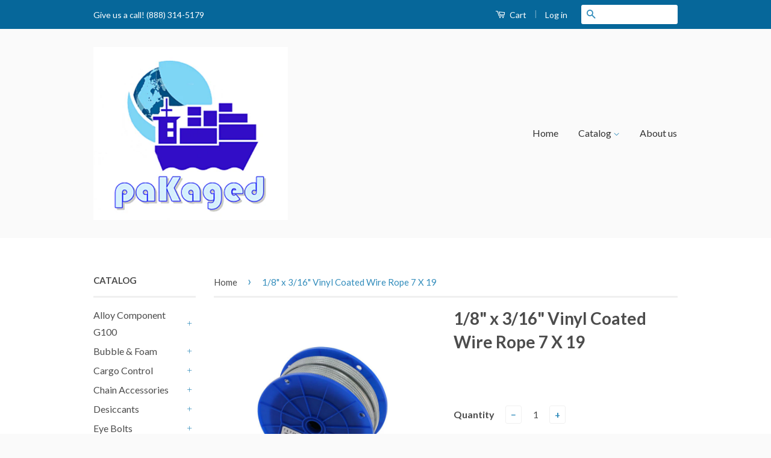

--- FILE ---
content_type: text/html; charset=utf-8
request_url: https://pakaged.com/products/1-8-x-3-16-vinyl-coated-wire-rope-7-x-19
body_size: 40723
content:
<!doctype html>
<!--[if lt IE 7]><html class="no-js lt-ie9 lt-ie8 lt-ie7" lang="en"> <![endif]-->
<!--[if IE 7]><html class="no-js lt-ie9 lt-ie8" lang="en"> <![endif]-->
<!--[if IE 8]><html class="no-js lt-ie9" lang="en"> <![endif]-->
<!--[if IE 9 ]><html class="ie9 no-js"> <![endif]-->
<!--[if (gt IE 9)|!(IE)]><!--> <html class="no-js"> <!--<![endif]-->
<head>

<!-- AMPIFY-ME:START -->


    
<link rel="amphtml" href="https://pakaged.com/a/amp/products/1-8-x-3-16-vinyl-coated-wire-rope-7-x-19">


<!-- AMPIFY-ME:END -->


  <!-- Basic page needs ================================================== -->
  <meta charset="utf-8">
  <meta http-equiv="X-UA-Compatible" content="IE=edge,chrome=1">

  
  <link rel="shortcut icon" href="//pakaged.com/cdn/shop/t/5/assets/favicon.png?v=169623482907766553651498675715" type="image/png" />
  

  <!-- Title and description ================================================== -->
  <title>
  1/8&quot; x 3/16&quot; Vinyl Coated Wire Rope 7 X 19 &ndash; paKaged
  </title>

  
  <meta name="description" content="1/16&quot; X 1/8&quot; Vinyl Coated Wire Rope 7 X 7, 23002">
  

  <!-- Social Meta Tags ================================================== -->
  

  <meta property="og:type" content="product">
  <meta property="og:title" content="1/8&quot; x 3/16&quot; Vinyl Coated Wire Rope 7 X 19">
  <meta property="og:url" content="https://pakaged.com/products/1-8-x-3-16-vinyl-coated-wire-rope-7-x-19">
  
  <meta property="og:image" content="http://pakaged.com/cdn/shop/products/7X7VinylCoated_0a458ea0-a5fc-4d89-a762-6d041580d11f_grande.jpeg?v=1462562568">
  <meta property="og:image:secure_url" content="https://pakaged.com/cdn/shop/products/7X7VinylCoated_0a458ea0-a5fc-4d89-a762-6d041580d11f_grande.jpeg?v=1462562568">
  
  <meta property="og:price:amount" content="66.00">
  <meta property="og:price:currency" content="USD">



  <meta property="og:description" content="1/16&quot; X 1/8&quot; Vinyl Coated Wire Rope 7 X 7, 23002">


<meta property="og:site_name" content="paKaged">




  <meta name="twitter:card" content="summary">



  <meta name="twitter:title" content="1/8&quot; x 3/16&quot; Vinyl Coated Wire Rope 7 X 19">
  <meta name="twitter:description" content="1/8&quot; x 3/16&quot; Vinyl Coated Wire Rope 7 X 19
Specification



Nominal Breaking Strength
2000


Packing
REEL


Unit List Price
RL






Package Quantity
250&#39;


Weight
11 lbs / RL


Finish
Galvanized, Cle">
  <meta name="twitter:image" content="https://pakaged.com/cdn/shop/products/7X7VinylCoated_0a458ea0-a5fc-4d89-a762-6d041580d11f_large.jpeg?v=1462562568">
  <meta name="twitter:image:width" content="480">
  <meta name="twitter:image:height" content="480">



  <!-- Helpers ================================================== -->
  <link rel="canonical" href="https://pakaged.com/products/1-8-x-3-16-vinyl-coated-wire-rope-7-x-19">
  <meta name="viewport" content="width=device-width,initial-scale=1">
  <meta name="theme-color" content="#338dbc">

  
  <!-- Ajaxify Cart Plugin ================================================== -->
  <link href="//pakaged.com/cdn/shop/t/5/assets/ajaxify.scss.css?v=77820539487846778471455182244" rel="stylesheet" type="text/css" media="all" />
  

  <!-- CSS ================================================== -->
  <link href="//pakaged.com/cdn/shop/t/5/assets/timber.scss.css?v=110073982467635303181702895361" rel="stylesheet" type="text/css" media="all" />
  <link href="//pakaged.com/cdn/shop/t/5/assets/theme.scss.css?v=48574811290014814111702895361" rel="stylesheet" type="text/css" media="all" />

  
  
  
  <link href="//fonts.googleapis.com/css?family=Lato:400,700" rel="stylesheet" type="text/css" media="all" />


  



  <!-- Header hook for plugins ================================================== -->
  <script>window.performance && window.performance.mark && window.performance.mark('shopify.content_for_header.start');</script><meta name="facebook-domain-verification" content="sq1bscaioov7z5prij6u3xfjxpq60l">
<meta id="shopify-digital-wallet" name="shopify-digital-wallet" content="/11521542/digital_wallets/dialog">
<meta name="shopify-checkout-api-token" content="f38ab7985e7cd85ec7aac9a48be2765d">
<meta id="in-context-paypal-metadata" data-shop-id="11521542" data-venmo-supported="false" data-environment="production" data-locale="en_US" data-paypal-v4="true" data-currency="USD">
<link rel="alternate" hreflang="x-default" href="https://pakaged.com/products/1-8-x-3-16-vinyl-coated-wire-rope-7-x-19">
<link rel="alternate" hreflang="en" href="https://pakaged.com/products/1-8-x-3-16-vinyl-coated-wire-rope-7-x-19">
<link rel="alternate" hreflang="en-CA" href="https://pakaged.com/en-ca/products/1-8-x-3-16-vinyl-coated-wire-rope-7-x-19">
<link rel="alternate" type="application/json+oembed" href="https://pakaged.com/products/1-8-x-3-16-vinyl-coated-wire-rope-7-x-19.oembed">
<script async="async" src="/checkouts/internal/preloads.js?locale=en-US"></script>
<link rel="preconnect" href="https://shop.app" crossorigin="anonymous">
<script async="async" src="https://shop.app/checkouts/internal/preloads.js?locale=en-US&shop_id=11521542" crossorigin="anonymous"></script>
<script id="apple-pay-shop-capabilities" type="application/json">{"shopId":11521542,"countryCode":"US","currencyCode":"USD","merchantCapabilities":["supports3DS"],"merchantId":"gid:\/\/shopify\/Shop\/11521542","merchantName":"paKaged","requiredBillingContactFields":["postalAddress","email"],"requiredShippingContactFields":["postalAddress","email"],"shippingType":"shipping","supportedNetworks":["visa","masterCard","amex","discover","elo","jcb"],"total":{"type":"pending","label":"paKaged","amount":"1.00"},"shopifyPaymentsEnabled":true,"supportsSubscriptions":true}</script>
<script id="shopify-features" type="application/json">{"accessToken":"f38ab7985e7cd85ec7aac9a48be2765d","betas":["rich-media-storefront-analytics"],"domain":"pakaged.com","predictiveSearch":true,"shopId":11521542,"locale":"en"}</script>
<script>var Shopify = Shopify || {};
Shopify.shop = "shipdry.myshopify.com";
Shopify.locale = "en";
Shopify.currency = {"active":"USD","rate":"1.0"};
Shopify.country = "US";
Shopify.theme = {"name":"Classic","id":95385287,"schema_name":null,"schema_version":null,"theme_store_id":721,"role":"main"};
Shopify.theme.handle = "null";
Shopify.theme.style = {"id":null,"handle":null};
Shopify.cdnHost = "pakaged.com/cdn";
Shopify.routes = Shopify.routes || {};
Shopify.routes.root = "/";</script>
<script type="module">!function(o){(o.Shopify=o.Shopify||{}).modules=!0}(window);</script>
<script>!function(o){function n(){var o=[];function n(){o.push(Array.prototype.slice.apply(arguments))}return n.q=o,n}var t=o.Shopify=o.Shopify||{};t.loadFeatures=n(),t.autoloadFeatures=n()}(window);</script>
<script>
  window.ShopifyPay = window.ShopifyPay || {};
  window.ShopifyPay.apiHost = "shop.app\/pay";
  window.ShopifyPay.redirectState = null;
</script>
<script id="shop-js-analytics" type="application/json">{"pageType":"product"}</script>
<script defer="defer" async type="module" src="//pakaged.com/cdn/shopifycloud/shop-js/modules/v2/client.init-shop-cart-sync_C5BV16lS.en.esm.js"></script>
<script defer="defer" async type="module" src="//pakaged.com/cdn/shopifycloud/shop-js/modules/v2/chunk.common_CygWptCX.esm.js"></script>
<script type="module">
  await import("//pakaged.com/cdn/shopifycloud/shop-js/modules/v2/client.init-shop-cart-sync_C5BV16lS.en.esm.js");
await import("//pakaged.com/cdn/shopifycloud/shop-js/modules/v2/chunk.common_CygWptCX.esm.js");

  window.Shopify.SignInWithShop?.initShopCartSync?.({"fedCMEnabled":true,"windoidEnabled":true});

</script>
<script>
  window.Shopify = window.Shopify || {};
  if (!window.Shopify.featureAssets) window.Shopify.featureAssets = {};
  window.Shopify.featureAssets['shop-js'] = {"shop-cart-sync":["modules/v2/client.shop-cart-sync_ZFArdW7E.en.esm.js","modules/v2/chunk.common_CygWptCX.esm.js"],"init-fed-cm":["modules/v2/client.init-fed-cm_CmiC4vf6.en.esm.js","modules/v2/chunk.common_CygWptCX.esm.js"],"shop-button":["modules/v2/client.shop-button_tlx5R9nI.en.esm.js","modules/v2/chunk.common_CygWptCX.esm.js"],"shop-cash-offers":["modules/v2/client.shop-cash-offers_DOA2yAJr.en.esm.js","modules/v2/chunk.common_CygWptCX.esm.js","modules/v2/chunk.modal_D71HUcav.esm.js"],"init-windoid":["modules/v2/client.init-windoid_sURxWdc1.en.esm.js","modules/v2/chunk.common_CygWptCX.esm.js"],"shop-toast-manager":["modules/v2/client.shop-toast-manager_ClPi3nE9.en.esm.js","modules/v2/chunk.common_CygWptCX.esm.js"],"init-shop-email-lookup-coordinator":["modules/v2/client.init-shop-email-lookup-coordinator_B8hsDcYM.en.esm.js","modules/v2/chunk.common_CygWptCX.esm.js"],"init-shop-cart-sync":["modules/v2/client.init-shop-cart-sync_C5BV16lS.en.esm.js","modules/v2/chunk.common_CygWptCX.esm.js"],"avatar":["modules/v2/client.avatar_BTnouDA3.en.esm.js"],"pay-button":["modules/v2/client.pay-button_FdsNuTd3.en.esm.js","modules/v2/chunk.common_CygWptCX.esm.js"],"init-customer-accounts":["modules/v2/client.init-customer-accounts_DxDtT_ad.en.esm.js","modules/v2/client.shop-login-button_C5VAVYt1.en.esm.js","modules/v2/chunk.common_CygWptCX.esm.js","modules/v2/chunk.modal_D71HUcav.esm.js"],"init-shop-for-new-customer-accounts":["modules/v2/client.init-shop-for-new-customer-accounts_ChsxoAhi.en.esm.js","modules/v2/client.shop-login-button_C5VAVYt1.en.esm.js","modules/v2/chunk.common_CygWptCX.esm.js","modules/v2/chunk.modal_D71HUcav.esm.js"],"shop-login-button":["modules/v2/client.shop-login-button_C5VAVYt1.en.esm.js","modules/v2/chunk.common_CygWptCX.esm.js","modules/v2/chunk.modal_D71HUcav.esm.js"],"init-customer-accounts-sign-up":["modules/v2/client.init-customer-accounts-sign-up_CPSyQ0Tj.en.esm.js","modules/v2/client.shop-login-button_C5VAVYt1.en.esm.js","modules/v2/chunk.common_CygWptCX.esm.js","modules/v2/chunk.modal_D71HUcav.esm.js"],"shop-follow-button":["modules/v2/client.shop-follow-button_Cva4Ekp9.en.esm.js","modules/v2/chunk.common_CygWptCX.esm.js","modules/v2/chunk.modal_D71HUcav.esm.js"],"checkout-modal":["modules/v2/client.checkout-modal_BPM8l0SH.en.esm.js","modules/v2/chunk.common_CygWptCX.esm.js","modules/v2/chunk.modal_D71HUcav.esm.js"],"lead-capture":["modules/v2/client.lead-capture_Bi8yE_yS.en.esm.js","modules/v2/chunk.common_CygWptCX.esm.js","modules/v2/chunk.modal_D71HUcav.esm.js"],"shop-login":["modules/v2/client.shop-login_D6lNrXab.en.esm.js","modules/v2/chunk.common_CygWptCX.esm.js","modules/v2/chunk.modal_D71HUcav.esm.js"],"payment-terms":["modules/v2/client.payment-terms_CZxnsJam.en.esm.js","modules/v2/chunk.common_CygWptCX.esm.js","modules/v2/chunk.modal_D71HUcav.esm.js"]};
</script>
<script>(function() {
  var isLoaded = false;
  function asyncLoad() {
    if (isLoaded) return;
    isLoaded = true;
    var urls = ["\/\/cdn.shopify.com\/proxy\/8b501b37e5d518e24986396e55a58b121bb6d7ded92398a093a20ae675d792e2\/b2b-customer-portal-cms.bsscommerce.com\/js\/bss-b2b-customer-portal.js?shop=shipdry.myshopify.com\u0026sp-cache-control=cHVibGljLCBtYXgtYWdlPTkwMA","https:\/\/cdn.hextom.com\/js\/freeshippingbar.js?shop=shipdry.myshopify.com"];
    for (var i = 0; i < urls.length; i++) {
      var s = document.createElement('script');
      s.type = 'text/javascript';
      s.async = true;
      s.src = urls[i];
      var x = document.getElementsByTagName('script')[0];
      x.parentNode.insertBefore(s, x);
    }
  };
  if(window.attachEvent) {
    window.attachEvent('onload', asyncLoad);
  } else {
    window.addEventListener('load', asyncLoad, false);
  }
})();</script>
<script id="__st">var __st={"a":11521542,"offset":-28800,"reqid":"6a06267d-7666-4710-9a3e-0c208fe0a9ec-1768763944","pageurl":"pakaged.com\/products\/1-8-x-3-16-vinyl-coated-wire-rope-7-x-19","u":"bd0337bd66a6","p":"product","rtyp":"product","rid":6282611847};</script>
<script>window.ShopifyPaypalV4VisibilityTracking = true;</script>
<script id="form-persister">!function(){'use strict';const t='contact',e='new_comment',n=[[t,t],['blogs',e],['comments',e],[t,'customer']],o='password',r='form_key',c=['recaptcha-v3-token','g-recaptcha-response','h-captcha-response',o],s=()=>{try{return window.sessionStorage}catch{return}},i='__shopify_v',u=t=>t.elements[r],a=function(){const t=[...n].map((([t,e])=>`form[action*='/${t}']:not([data-nocaptcha='true']) input[name='form_type'][value='${e}']`)).join(',');var e;return e=t,()=>e?[...document.querySelectorAll(e)].map((t=>t.form)):[]}();function m(t){const e=u(t);a().includes(t)&&(!e||!e.value)&&function(t){try{if(!s())return;!function(t){const e=s();if(!e)return;const n=u(t);if(!n)return;const o=n.value;o&&e.removeItem(o)}(t);const e=Array.from(Array(32),(()=>Math.random().toString(36)[2])).join('');!function(t,e){u(t)||t.append(Object.assign(document.createElement('input'),{type:'hidden',name:r})),t.elements[r].value=e}(t,e),function(t,e){const n=s();if(!n)return;const r=[...t.querySelectorAll(`input[type='${o}']`)].map((({name:t})=>t)),u=[...c,...r],a={};for(const[o,c]of new FormData(t).entries())u.includes(o)||(a[o]=c);n.setItem(e,JSON.stringify({[i]:1,action:t.action,data:a}))}(t,e)}catch(e){console.error('failed to persist form',e)}}(t)}const f=t=>{if('true'===t.dataset.persistBound)return;const e=function(t,e){const n=function(t){return'function'==typeof t.submit?t.submit:HTMLFormElement.prototype.submit}(t).bind(t);return function(){let t;return()=>{t||(t=!0,(()=>{try{e(),n()}catch(t){(t=>{console.error('form submit failed',t)})(t)}})(),setTimeout((()=>t=!1),250))}}()}(t,(()=>{m(t)}));!function(t,e){if('function'==typeof t.submit&&'function'==typeof e)try{t.submit=e}catch{}}(t,e),t.addEventListener('submit',(t=>{t.preventDefault(),e()})),t.dataset.persistBound='true'};!function(){function t(t){const e=(t=>{const e=t.target;return e instanceof HTMLFormElement?e:e&&e.form})(t);e&&m(e)}document.addEventListener('submit',t),document.addEventListener('DOMContentLoaded',(()=>{const e=a();for(const t of e)f(t);var n;n=document.body,new window.MutationObserver((t=>{for(const e of t)if('childList'===e.type&&e.addedNodes.length)for(const t of e.addedNodes)1===t.nodeType&&'FORM'===t.tagName&&a().includes(t)&&f(t)})).observe(n,{childList:!0,subtree:!0,attributes:!1}),document.removeEventListener('submit',t)}))}()}();</script>
<script integrity="sha256-4kQ18oKyAcykRKYeNunJcIwy7WH5gtpwJnB7kiuLZ1E=" data-source-attribution="shopify.loadfeatures" defer="defer" src="//pakaged.com/cdn/shopifycloud/storefront/assets/storefront/load_feature-a0a9edcb.js" crossorigin="anonymous"></script>
<script crossorigin="anonymous" defer="defer" src="//pakaged.com/cdn/shopifycloud/storefront/assets/shopify_pay/storefront-65b4c6d7.js?v=20250812"></script>
<script data-source-attribution="shopify.dynamic_checkout.dynamic.init">var Shopify=Shopify||{};Shopify.PaymentButton=Shopify.PaymentButton||{isStorefrontPortableWallets:!0,init:function(){window.Shopify.PaymentButton.init=function(){};var t=document.createElement("script");t.src="https://pakaged.com/cdn/shopifycloud/portable-wallets/latest/portable-wallets.en.js",t.type="module",document.head.appendChild(t)}};
</script>
<script data-source-attribution="shopify.dynamic_checkout.buyer_consent">
  function portableWalletsHideBuyerConsent(e){var t=document.getElementById("shopify-buyer-consent"),n=document.getElementById("shopify-subscription-policy-button");t&&n&&(t.classList.add("hidden"),t.setAttribute("aria-hidden","true"),n.removeEventListener("click",e))}function portableWalletsShowBuyerConsent(e){var t=document.getElementById("shopify-buyer-consent"),n=document.getElementById("shopify-subscription-policy-button");t&&n&&(t.classList.remove("hidden"),t.removeAttribute("aria-hidden"),n.addEventListener("click",e))}window.Shopify?.PaymentButton&&(window.Shopify.PaymentButton.hideBuyerConsent=portableWalletsHideBuyerConsent,window.Shopify.PaymentButton.showBuyerConsent=portableWalletsShowBuyerConsent);
</script>
<script data-source-attribution="shopify.dynamic_checkout.cart.bootstrap">document.addEventListener("DOMContentLoaded",(function(){function t(){return document.querySelector("shopify-accelerated-checkout-cart, shopify-accelerated-checkout")}if(t())Shopify.PaymentButton.init();else{new MutationObserver((function(e,n){t()&&(Shopify.PaymentButton.init(),n.disconnect())})).observe(document.body,{childList:!0,subtree:!0})}}));
</script>
<link id="shopify-accelerated-checkout-styles" rel="stylesheet" media="screen" href="https://pakaged.com/cdn/shopifycloud/portable-wallets/latest/accelerated-checkout-backwards-compat.css" crossorigin="anonymous">
<style id="shopify-accelerated-checkout-cart">
        #shopify-buyer-consent {
  margin-top: 1em;
  display: inline-block;
  width: 100%;
}

#shopify-buyer-consent.hidden {
  display: none;
}

#shopify-subscription-policy-button {
  background: none;
  border: none;
  padding: 0;
  text-decoration: underline;
  font-size: inherit;
  cursor: pointer;
}

#shopify-subscription-policy-button::before {
  box-shadow: none;
}

      </style>

<script>window.performance && window.performance.mark && window.performance.mark('shopify.content_for_header.end');</script>

  

<!--[if lt IE 9]>
<script src="//cdnjs.cloudflare.com/ajax/libs/html5shiv/3.7.2/html5shiv.min.js" type="text/javascript"></script>
<script src="//pakaged.com/cdn/shop/t/5/assets/respond.min.js?v=52248677837542619231455182243" type="text/javascript"></script>
<link href="//pakaged.com/cdn/shop/t/5/assets/respond-proxy.html" id="respond-proxy" rel="respond-proxy" />
<link href="//pakaged.com/search?q=cad6a9f0c70c266f50216da59081feb5" id="respond-redirect" rel="respond-redirect" />
<script src="//pakaged.com/search?q=cad6a9f0c70c266f50216da59081feb5" type="text/javascript"></script>
<![endif]-->



  <script src="//ajax.googleapis.com/ajax/libs/jquery/1.11.0/jquery.min.js" type="text/javascript"></script>
  <script src="//pakaged.com/cdn/shop/t/5/assets/modernizr.min.js?v=26620055551102246001455182242" type="text/javascript"></script>

  
  

<script id="bss-bcp-store-data" type="application/json">
{
  "shop": {
    "domain": "pakaged.com",
    "permanent_domain": "shipdry.myshopify.com",
    "url": "https://pakaged.com",
    "secure_url": "https://pakaged.com",
    "money_format": "$ {{amount}}",
    "currency": "USD"
  },
  "customer": {
    "id": null,
    "tags": null
  },
  "template": "product",
  "product": {"id":6282611847,"title":"1\/8\" x 3\/16\" Vinyl Coated Wire Rope 7 X 19","handle":"1-8-x-3-16-vinyl-coated-wire-rope-7-x-19","description":"\u003cp\u003e1\/8\" x 3\/16\" Vinyl Coated Wire Rope 7 X 19\u003c\/p\u003e\n\u003cdiv class=\"details_fields_title\"\u003eSpecification\u003c\/div\u003e\n\u003ctable class=\"details_fields\"\u003e\n\u003ctbody\u003e\n\u003ctr\u003e\n\u003ctd class=\"details_field_name_row0\"\u003eNominal Breaking Strength\u003c\/td\u003e\n\u003ctd class=\"details_field_value_row0\"\u003e2000\u003c\/td\u003e\n\u003c\/tr\u003e\n\u003ctr\u003e\n\u003ctd class=\"details_field_name_row1\"\u003ePacking\u003c\/td\u003e\n\u003ctd class=\"details_field_value_row1\"\u003eREEL\u003c\/td\u003e\n\u003c\/tr\u003e\n\u003ctr\u003e\n\u003ctd class=\"details_field_name_row0\"\u003eUnit List Price\u003c\/td\u003e\n\u003ctd class=\"details_field_value_row0\"\u003eRL\u003c\/td\u003e\n\u003c\/tr\u003e\n\u003c\/tbody\u003e\n\u003c\/table\u003e\n\u003ctable class=\"details_fields\"\u003e\n\u003ctbody\u003e\n\u003ctr\u003e\n\u003ctd class=\"details_field_name_row0\"\u003ePackage Quantity\u003c\/td\u003e\n\u003ctd class=\"details_field_value_row0\"\u003e250'\u003c\/td\u003e\n\u003c\/tr\u003e\n\u003ctr\u003e\n\u003ctd class=\"details_field_name_row1\"\u003eWeight\u003c\/td\u003e\n\u003ctd class=\"details_field_value_row1\"\u003e11 lbs \/ RL\u003c\/td\u003e\n\u003c\/tr\u003e\n\u003ctr\u003e\n\u003ctd class=\"details_field_name_row0\"\u003eFinish\u003c\/td\u003e\n\u003ctd class=\"details_field_value_row0\"\u003eGalvanized, Clear Vinyl Coated\u003c\/td\u003e\n\u003c\/tr\u003e\n\u003ctr\u003e\n\u003ctd class=\"details_field_name_row1\"\u003eTrade Size\u003c\/td\u003e\n\u003ctd class=\"details_field_value_row1\"\u003e1\/8\" x 3\/16\"\u003c\/td\u003e\n\u003c\/tr\u003e\n\u003c\/tbody\u003e\n\u003c\/table\u003e","published_at":"2016-02-07T00:43:00-08:00","created_at":"2016-04-27T01:03:28-07:00","vendor":"TC","type":"7 x7 Wire Rope","tags":["7x19","Air Craft Cable","Cable","Vinyl Coated","Wire Rope"],"price":6600,"price_min":6600,"price_max":6600,"available":true,"price_varies":false,"compare_at_price":null,"compare_at_price_min":0,"compare_at_price_max":0,"compare_at_price_varies":false,"variants":[{"id":20049124231,"title":"Default Title","option1":"Default Title","option2":null,"option3":null,"sku":"24006","requires_shipping":true,"taxable":true,"featured_image":{"id":11865507591,"product_id":6282611847,"position":1,"created_at":"2016-04-27T01:03:28-07:00","updated_at":"2016-05-06T12:22:48-07:00","alt":"1\/8\" x 3\/16\" Vinyl Coated Wire Rope 7 X 19 - Oaks Distribution Inc","width":800,"height":600,"src":"\/\/pakaged.com\/cdn\/shop\/products\/7X7VinylCoated_0a458ea0-a5fc-4d89-a762-6d041580d11f.jpeg?v=1462562568","variant_ids":[20049124231]},"available":true,"name":"1\/8\" x 3\/16\" Vinyl Coated Wire Rope 7 X 19","public_title":null,"options":["Default Title"],"price":6600,"weight":5443,"compare_at_price":null,"inventory_quantity":10,"inventory_management":"shopify","inventory_policy":"continue","barcode":"","featured_media":{"alt":"1\/8\" x 3\/16\" Vinyl Coated Wire Rope 7 X 19 - Oaks Distribution Inc","id":88730075220,"position":1,"preview_image":{"aspect_ratio":1.333,"height":600,"width":800,"src":"\/\/pakaged.com\/cdn\/shop\/products\/7X7VinylCoated_0a458ea0-a5fc-4d89-a762-6d041580d11f.jpeg?v=1462562568"}},"requires_selling_plan":false,"selling_plan_allocations":[]}],"images":["\/\/pakaged.com\/cdn\/shop\/products\/7X7VinylCoated_0a458ea0-a5fc-4d89-a762-6d041580d11f.jpeg?v=1462562568"],"featured_image":"\/\/pakaged.com\/cdn\/shop\/products\/7X7VinylCoated_0a458ea0-a5fc-4d89-a762-6d041580d11f.jpeg?v=1462562568","options":["Title"],"media":[{"alt":"1\/8\" x 3\/16\" Vinyl Coated Wire Rope 7 X 19 - Oaks Distribution Inc","id":88730075220,"position":1,"preview_image":{"aspect_ratio":1.333,"height":600,"width":800,"src":"\/\/pakaged.com\/cdn\/shop\/products\/7X7VinylCoated_0a458ea0-a5fc-4d89-a762-6d041580d11f.jpeg?v=1462562568"},"aspect_ratio":1.333,"height":600,"media_type":"image","src":"\/\/pakaged.com\/cdn\/shop\/products\/7X7VinylCoated_0a458ea0-a5fc-4d89-a762-6d041580d11f.jpeg?v=1462562568","width":800}],"requires_selling_plan":false,"selling_plan_groups":[],"content":"\u003cp\u003e1\/8\" x 3\/16\" Vinyl Coated Wire Rope 7 X 19\u003c\/p\u003e\n\u003cdiv class=\"details_fields_title\"\u003eSpecification\u003c\/div\u003e\n\u003ctable class=\"details_fields\"\u003e\n\u003ctbody\u003e\n\u003ctr\u003e\n\u003ctd class=\"details_field_name_row0\"\u003eNominal Breaking Strength\u003c\/td\u003e\n\u003ctd class=\"details_field_value_row0\"\u003e2000\u003c\/td\u003e\n\u003c\/tr\u003e\n\u003ctr\u003e\n\u003ctd class=\"details_field_name_row1\"\u003ePacking\u003c\/td\u003e\n\u003ctd class=\"details_field_value_row1\"\u003eREEL\u003c\/td\u003e\n\u003c\/tr\u003e\n\u003ctr\u003e\n\u003ctd class=\"details_field_name_row0\"\u003eUnit List Price\u003c\/td\u003e\n\u003ctd class=\"details_field_value_row0\"\u003eRL\u003c\/td\u003e\n\u003c\/tr\u003e\n\u003c\/tbody\u003e\n\u003c\/table\u003e\n\u003ctable class=\"details_fields\"\u003e\n\u003ctbody\u003e\n\u003ctr\u003e\n\u003ctd class=\"details_field_name_row0\"\u003ePackage Quantity\u003c\/td\u003e\n\u003ctd class=\"details_field_value_row0\"\u003e250'\u003c\/td\u003e\n\u003c\/tr\u003e\n\u003ctr\u003e\n\u003ctd class=\"details_field_name_row1\"\u003eWeight\u003c\/td\u003e\n\u003ctd class=\"details_field_value_row1\"\u003e11 lbs \/ RL\u003c\/td\u003e\n\u003c\/tr\u003e\n\u003ctr\u003e\n\u003ctd class=\"details_field_name_row0\"\u003eFinish\u003c\/td\u003e\n\u003ctd class=\"details_field_value_row0\"\u003eGalvanized, Clear Vinyl Coated\u003c\/td\u003e\n\u003c\/tr\u003e\n\u003ctr\u003e\n\u003ctd class=\"details_field_name_row1\"\u003eTrade Size\u003c\/td\u003e\n\u003ctd class=\"details_field_value_row1\"\u003e1\/8\" x 3\/16\"\u003c\/td\u003e\n\u003c\/tr\u003e\n\u003c\/tbody\u003e\n\u003c\/table\u003e"}
}
</script>
<style id="bss-bcp-header-style">
    /* --- R4Q style --- */
    .bss-bcp-add-to-quote-btn {
        height: 44px;
        width: 100%;
        margin: 5px 0px 5px 0px;
        cursor: pointer;
        border: 1px solid #424141;
        border: 1px solid #424141;
        border-radius: 3px;
        display: flex;
        justify-content: center;
        align-items: center;
        font-weight: 600;
    }

    .bss-quote-modal {
        display: none;
        position: fixed;
        z-index: 99999;
        left: 0;
        top: 0;
        width: 100%;
        height: 100%;
        overflow: auto;
        background-color: rgb(0, 0, 0);
        background-color: rgba(0, 0, 0, 0.4);
    }

    .bss-quote-modal-content {
        display: flex;
        flex-direction: column;
        position: relative;
        min-height: 150px;
        background-color: #fefefe;
        margin: auto;
        padding: 20px;
        border: 1px solid #888;
        width: 90%;
        max-width: 450px;
        box-shadow: 0 1px 1px rgba(0, 0, 0, 0.12),
        0 2px 2px rgba(0, 0, 0, 0.12),
        0 4px 4px rgba(0, 0, 0, 0.12),
        0 8px 8px rgba(0, 0, 0, 0.12),
        0 16px 16px rgba(0, 0, 0, 0.12);
        border-radius: 5px;
        top: 45%;
    }

    #bss-quote-modal-text, .bss-quote-modal-text {
        margin-top: 5px;
        margin-bottom: 20px;
        color:black;
    }

    .bss-quote-modal-close {
        position: absolute;
        top: 0px;
        right: 10px;
        color: #aaaaaa;
        float: right;
        font-size: 28px;
        font-weight: bold;
    }

    .bss-quote-modal-close:hover,
    .bss-quote-modal-close:focus {
        color: #b60808;
        text-decoration: none;
        cursor: pointer;
    }

    #bss-quote-continue-shopping, #bss-quote-view-quote-cart {
        display: block;
        background: #fff;
        border: 2px solid #000;
        color: #000;
        font-size: 12px;
        padding: 6px 5px;
        width: 45%;
        text-align: center;
        font-weight: 700;
        text-transform: uppercase;
        cursor: pointer;
    }

    #bss-quote-continue-shopping {
        float: left;
    }

    #bss-quote-view-quote-cart {
        float: right;
    }

    #bss-quote-continue-shopping:hover, #bss-quote-view-quote-cart:hover {
        color: #ffffff;
        background: #000000;
        transition: all .3s ease-in-out;
    }

    .bss-quote-continue-shopping, .bss-quote-view-quote-cart {
        display: block;
        background: #fff;
        border: 2px solid #000;
        color: #000;
        font-size: 12px;
        padding: 6px 5px;
        width: 45%;
        text-align: center;
        font-weight: 700;
        text-transform: uppercase;
        cursor: pointer;
    }

    .bss-quote-continue-shopping {
        float: left;
    }

    .bss-quote-view-quote-cart {
        float: right;
    }

    .bss-quote-continue-shopping:hover, .bss-quote-view-quote-cart:hover {
        color: #ffffff;
        background: #000000;
        transition: all .3s ease-in-out;
    }

    .bss-quote-cart-icon {
        display: flex;
        justify-content: center;
        align-items: center;
        font-size: 20px;
        cursor: pointer;
        width: 50px;
        height: 50px;
        background: #d1dde3;
        position: fixed;
        right: 30px;
        border-radius: 34px 8px 34px 34px;
        bottom: 30px;
        box-shadow: 0 5px 4px 0 rgb(0 0 0 / 26%);
        z-index: 1000;
    }
    .bss-bcp-quote-hide-add-to-cart {
        display: none !important;
    }
    .bss-bcp-quote-hide-price {
        display: none !important;
    }
    .bss-bcp-quote-hide-buy-it-now {
        display: none !important;
    }

    .popup {
        width:100%;
        height:100%;
        display:none;
        position:fixed;
        top:0px;
        left:0px;
        z-index: 9999;
        background:rgba(0,0,0,0.75);
    }
    .popup-inner {
        max-width:700px;
        width:90%;
        padding:40px;
        position:absolute;
        top:50%;
        left:50%;
        -webkit-transform:translate(-50%, -50%);
        transform:translate(-50%, -50%);
        box-shadow:0px 2px 6px rgba(0,0,0,1);
        border-radius:3px;
        background:#fff;
    }
    .popup-close {
        width:30px;
        height:30px;
        padding-top:4px;
        display:inline-block;
        position:absolute;
        top:0px;
        right:0px;
        transition:ease 0.25s all;
        -webkit-transform:translate(50%, -50%);
        transform:translate(50%, -50%);
        border-radius:1000px;
        background:rgba(0,0,0,0.8);
        font-family:Arial, Sans-Serif;
        font-size:20px;
        text-align:center;
        line-height:100%;
        color:#fff;
    }
    .popup-close:hover {
        -webkit-transform:translate(50%, -50%) rotate(180deg);
        transform:translate(50%, -50%) rotate(180deg);
        background:rgba(0,0,0,1);
        text-decoration:none;
    }
    .popup-scroll{
      overflow-y: scroll;
      max-height: 300px;
      padding:0 1em 0 0;
    }
    .bss-proceed-to-purchase-late {
        font-weight: 600;
        color: #3497fd;
        text-decoration: underline;
        margin-top: 20px;
        display: block;
    }
    .popup-scroll::-webkit-scrollbar {background-color:#EEE;width:10px;}
    .popup-scroll::-webkit-scrollbar-thumb {
    	border:1px #EEE solid;border-radius:2px;background:#777;
    	-webkit-box-shadow: 0 0 8px #555 inset;box-shadow: 0 0 8px #555 inset;
    	-webkit-transition: all .3s ease-out;transition: all .3s ease-out;
    	}
    .popup-scroll::-webkit-scrollbar-track {-webkit-box-shadow: 0 0 2px #ccc;box-shadow: 0 0 2px #ccc;}

    .bss-bcp-custom-quote-cart-btn {
        display: flex;
        justify-content: center;
        background-color: #000;
        width: 100%;
        align-items: center;
        line-height: 20px;
        text-align: center;
        padding: 0 30px;
        height: 50px;
        max-width: 36rem;
        color: #fff;
        cursor: pointer;
    }
    @media only screen and (min-width: 750px) {
        .page-container {
            -ms-transform: initial !important;
            -webkit-transform: initial !important;
            transform: initial !important;
        }
    }
    /* End R4Q style */
</style><script id="bss-bcp-config-data">
                if (typeof BSS_BCP == 'undefined') {
                var BSS_BCP = {};
                }
                BSS_BCP.storeId = 3019;
                BSS_BCP.shopModules = [{"id":91450,"shop_id":3019,"module_id":1,"sort_order":10,"status":true,"createdAt":"2023-09-21T20:58:02.000Z","updatedAt":"2023-09-21T20:58:02.000Z","module":{"id":1,"name":"Quick Order","code":"qo","description":"Allow wholesale customers to bulk order products or collections.","sort_order":10,"status":true,"createdAt":"2020-12-15T08:00:42.000Z","updatedAt":"2023-07-13T09:20:32.000Z"}},{"id":91455,"shop_id":3019,"module_id":2,"sort_order":10,"status":false,"createdAt":"2023-09-21T20:58:02.000Z","updatedAt":"2023-09-21T20:58:02.000Z","module":{"id":2,"name":"Bundle Kit","code":"bk","description":"Create multiple bundles based on product tags, collections or specific products.","sort_order":20,"status":true,"createdAt":"2020-12-15T08:00:42.000Z","updatedAt":"2023-07-13T09:20:32.000Z"}},{"id":91452,"shop_id":3019,"module_id":3,"sort_order":10,"status":false,"createdAt":"2023-09-21T20:58:02.000Z","updatedAt":"2023-09-21T20:58:02.000Z","module":{"id":3,"name":"Net Terms","code":"nt","description":"Allow customers to purchase late in 15/30/45... days.","sort_order":20,"status":true,"createdAt":"2021-09-29T09:12:58.000Z","updatedAt":"2023-07-13T09:20:32.000Z"}},{"id":91456,"shop_id":3019,"module_id":4,"sort_order":10,"status":true,"createdAt":"2023-09-21T20:58:02.000Z","updatedAt":"2023-09-21T20:58:02.000Z","module":{"id":4,"name":"Company Account","code":"ca","description":"Allow customers to create company profiles and manage their company orders in one place.","sort_order":20,"status":true,"createdAt":"2022-01-19T10:19:31.000Z","updatedAt":"2023-07-13T09:20:32.000Z"}},{"id":91454,"shop_id":3019,"module_id":5,"sort_order":10,"status":false,"createdAt":"2023-09-21T20:58:02.000Z","updatedAt":"2023-09-21T20:58:02.000Z","module":{"id":5,"name":"Multi Product Variants Order","code":"vo","description":"Showcase all product variant combinations & Allow bulk-order on the product page.","sort_order":50,"status":true,"createdAt":"2022-02-28T03:46:33.000Z","updatedAt":"2023-07-13T09:20:32.000Z"}},{"id":91451,"shop_id":3019,"module_id":6,"sort_order":10,"status":true,"createdAt":"2023-09-21T20:58:02.000Z","updatedAt":"2023-09-21T20:58:02.000Z","module":{"id":6,"name":"Reorder","code":"ro","description":"Allow a customer to reorder a past order.","sort_order":20,"status":true,"createdAt":"2022-07-27T08:50:37.000Z","updatedAt":"2023-07-13T09:20:32.000Z"}},{"id":91453,"shop_id":3019,"module_id":7,"sort_order":10,"status":false,"createdAt":"2023-09-21T20:58:02.000Z","updatedAt":"2023-09-21T20:58:02.000Z","module":{"id":7,"name":"Request for Quote","code":"r4q","description":"Helps make direct interactions between you and customers for price negotiations.","sort_order":20,"status":true,"createdAt":"2022-05-18T09:47:24.000Z","updatedAt":"2023-07-13T09:20:32.000Z"}},{"id":91457,"shop_id":3019,"module_id":8,"sort_order":10,"status":true,"createdAt":"2023-09-21T20:58:02.000Z","updatedAt":"2023-09-21T20:58:02.000Z","module":{"id":8,"name":"Sales Rep","code":"sr","description":"Sales rep will help store owner take care of customer right on the online store.","sort_order":50,"status":true,"createdAt":"2023-02-08T03:52:21.000Z","updatedAt":"2023-07-13T09:20:32.000Z"}}];
            
</script><!-- BEGIN app block: shopify://apps/ymq-b2b-wholesale-solution/blocks/app-embed/ef8663e7-9d07-4952-bb17-2e62f084164e --><style id="ymq-b2b-checkout-button-protect">
    [name="checkout"],[name="chekout"], a[href^="/checkout"], a[href="/account/login"].cart__submit, button[type="submit"].btn-order, a.btn.cart__checkout, a.cart__submit, .wc-proceed-to-checkout button, #cart_form .buttons .btn-primary, .ymq-checkout-button{
        pointer-events: none;
    }
</style>
<script>
    function ymq_ready(fn){
        if(document.addEventListener){
            document.addEventListener('DOMContentLoaded',function(){
                document.removeEventListener('DOMContentLoaded',arguments.callee,false);
                fn();
            },false);
        }else if(document.attachEvent){
            document.attachEvent('onreadystatechange',function(){
                if(document.readyState=='complete'){
                    document.detachEvent('onreadystatechange',arguments.callee);
                    fn();
                }
            });
        }
    }
    ymq_ready(() => {
        setTimeout(function() {
            var ymq_checkout_button_protect = document.getElementById("ymq-b2b-checkout-button-protect");
            ymq_checkout_button_protect.remove();
        }, 100);
    })
</script> 
 
 

<style class="ymq-b2b-hidden-price-style">
    .ymq-b2b-price-hidden{
        visibility: hidden!important;
    }
</style>

<script>
    window.ymq_b2b = window.ymq_b2b || {
        token: `83fcdc94572168a30b5496fc07c01d34dbfd70082ce811a7b0204a1d77eba192`,
        timestamp: `1768763944`,
        shop: {
            id: `11521542`,
            domain: `shipdry.myshopify.com`,
            taxes_included: false,
        },
        admin: false,
        cart: {"note":null,"attributes":{},"original_total_price":0,"total_price":0,"total_discount":0,"total_weight":0.0,"item_count":0,"items":[],"requires_shipping":false,"currency":"USD","items_subtotal_price":0,"cart_level_discount_applications":[],"checkout_charge_amount":0},
        product: {"id":6282611847,"title":"1\/8\" x 3\/16\" Vinyl Coated Wire Rope 7 X 19","handle":"1-8-x-3-16-vinyl-coated-wire-rope-7-x-19","description":"\u003cp\u003e1\/8\" x 3\/16\" Vinyl Coated Wire Rope 7 X 19\u003c\/p\u003e\n\u003cdiv class=\"details_fields_title\"\u003eSpecification\u003c\/div\u003e\n\u003ctable class=\"details_fields\"\u003e\n\u003ctbody\u003e\n\u003ctr\u003e\n\u003ctd class=\"details_field_name_row0\"\u003eNominal Breaking Strength\u003c\/td\u003e\n\u003ctd class=\"details_field_value_row0\"\u003e2000\u003c\/td\u003e\n\u003c\/tr\u003e\n\u003ctr\u003e\n\u003ctd class=\"details_field_name_row1\"\u003ePacking\u003c\/td\u003e\n\u003ctd class=\"details_field_value_row1\"\u003eREEL\u003c\/td\u003e\n\u003c\/tr\u003e\n\u003ctr\u003e\n\u003ctd class=\"details_field_name_row0\"\u003eUnit List Price\u003c\/td\u003e\n\u003ctd class=\"details_field_value_row0\"\u003eRL\u003c\/td\u003e\n\u003c\/tr\u003e\n\u003c\/tbody\u003e\n\u003c\/table\u003e\n\u003ctable class=\"details_fields\"\u003e\n\u003ctbody\u003e\n\u003ctr\u003e\n\u003ctd class=\"details_field_name_row0\"\u003ePackage Quantity\u003c\/td\u003e\n\u003ctd class=\"details_field_value_row0\"\u003e250'\u003c\/td\u003e\n\u003c\/tr\u003e\n\u003ctr\u003e\n\u003ctd class=\"details_field_name_row1\"\u003eWeight\u003c\/td\u003e\n\u003ctd class=\"details_field_value_row1\"\u003e11 lbs \/ RL\u003c\/td\u003e\n\u003c\/tr\u003e\n\u003ctr\u003e\n\u003ctd class=\"details_field_name_row0\"\u003eFinish\u003c\/td\u003e\n\u003ctd class=\"details_field_value_row0\"\u003eGalvanized, Clear Vinyl Coated\u003c\/td\u003e\n\u003c\/tr\u003e\n\u003ctr\u003e\n\u003ctd class=\"details_field_name_row1\"\u003eTrade Size\u003c\/td\u003e\n\u003ctd class=\"details_field_value_row1\"\u003e1\/8\" x 3\/16\"\u003c\/td\u003e\n\u003c\/tr\u003e\n\u003c\/tbody\u003e\n\u003c\/table\u003e","published_at":"2016-02-07T00:43:00-08:00","created_at":"2016-04-27T01:03:28-07:00","vendor":"TC","type":"7 x7 Wire Rope","tags":["7x19","Air Craft Cable","Cable","Vinyl Coated","Wire Rope"],"price":6600,"price_min":6600,"price_max":6600,"available":true,"price_varies":false,"compare_at_price":null,"compare_at_price_min":0,"compare_at_price_max":0,"compare_at_price_varies":false,"variants":[{"id":20049124231,"title":"Default Title","option1":"Default Title","option2":null,"option3":null,"sku":"24006","requires_shipping":true,"taxable":true,"featured_image":{"id":11865507591,"product_id":6282611847,"position":1,"created_at":"2016-04-27T01:03:28-07:00","updated_at":"2016-05-06T12:22:48-07:00","alt":"1\/8\" x 3\/16\" Vinyl Coated Wire Rope 7 X 19 - Oaks Distribution Inc","width":800,"height":600,"src":"\/\/pakaged.com\/cdn\/shop\/products\/7X7VinylCoated_0a458ea0-a5fc-4d89-a762-6d041580d11f.jpeg?v=1462562568","variant_ids":[20049124231]},"available":true,"name":"1\/8\" x 3\/16\" Vinyl Coated Wire Rope 7 X 19","public_title":null,"options":["Default Title"],"price":6600,"weight":5443,"compare_at_price":null,"inventory_quantity":10,"inventory_management":"shopify","inventory_policy":"continue","barcode":"","featured_media":{"alt":"1\/8\" x 3\/16\" Vinyl Coated Wire Rope 7 X 19 - Oaks Distribution Inc","id":88730075220,"position":1,"preview_image":{"aspect_ratio":1.333,"height":600,"width":800,"src":"\/\/pakaged.com\/cdn\/shop\/products\/7X7VinylCoated_0a458ea0-a5fc-4d89-a762-6d041580d11f.jpeg?v=1462562568"}},"requires_selling_plan":false,"selling_plan_allocations":[]}],"images":["\/\/pakaged.com\/cdn\/shop\/products\/7X7VinylCoated_0a458ea0-a5fc-4d89-a762-6d041580d11f.jpeg?v=1462562568"],"featured_image":"\/\/pakaged.com\/cdn\/shop\/products\/7X7VinylCoated_0a458ea0-a5fc-4d89-a762-6d041580d11f.jpeg?v=1462562568","options":["Title"],"media":[{"alt":"1\/8\" x 3\/16\" Vinyl Coated Wire Rope 7 X 19 - Oaks Distribution Inc","id":88730075220,"position":1,"preview_image":{"aspect_ratio":1.333,"height":600,"width":800,"src":"\/\/pakaged.com\/cdn\/shop\/products\/7X7VinylCoated_0a458ea0-a5fc-4d89-a762-6d041580d11f.jpeg?v=1462562568"},"aspect_ratio":1.333,"height":600,"media_type":"image","src":"\/\/pakaged.com\/cdn\/shop\/products\/7X7VinylCoated_0a458ea0-a5fc-4d89-a762-6d041580d11f.jpeg?v=1462562568","width":800}],"requires_selling_plan":false,"selling_plan_groups":[],"content":"\u003cp\u003e1\/8\" x 3\/16\" Vinyl Coated Wire Rope 7 X 19\u003c\/p\u003e\n\u003cdiv class=\"details_fields_title\"\u003eSpecification\u003c\/div\u003e\n\u003ctable class=\"details_fields\"\u003e\n\u003ctbody\u003e\n\u003ctr\u003e\n\u003ctd class=\"details_field_name_row0\"\u003eNominal Breaking Strength\u003c\/td\u003e\n\u003ctd class=\"details_field_value_row0\"\u003e2000\u003c\/td\u003e\n\u003c\/tr\u003e\n\u003ctr\u003e\n\u003ctd class=\"details_field_name_row1\"\u003ePacking\u003c\/td\u003e\n\u003ctd class=\"details_field_value_row1\"\u003eREEL\u003c\/td\u003e\n\u003c\/tr\u003e\n\u003ctr\u003e\n\u003ctd class=\"details_field_name_row0\"\u003eUnit List Price\u003c\/td\u003e\n\u003ctd class=\"details_field_value_row0\"\u003eRL\u003c\/td\u003e\n\u003c\/tr\u003e\n\u003c\/tbody\u003e\n\u003c\/table\u003e\n\u003ctable class=\"details_fields\"\u003e\n\u003ctbody\u003e\n\u003ctr\u003e\n\u003ctd class=\"details_field_name_row0\"\u003ePackage Quantity\u003c\/td\u003e\n\u003ctd class=\"details_field_value_row0\"\u003e250'\u003c\/td\u003e\n\u003c\/tr\u003e\n\u003ctr\u003e\n\u003ctd class=\"details_field_name_row1\"\u003eWeight\u003c\/td\u003e\n\u003ctd class=\"details_field_value_row1\"\u003e11 lbs \/ RL\u003c\/td\u003e\n\u003c\/tr\u003e\n\u003ctr\u003e\n\u003ctd class=\"details_field_name_row0\"\u003eFinish\u003c\/td\u003e\n\u003ctd class=\"details_field_value_row0\"\u003eGalvanized, Clear Vinyl Coated\u003c\/td\u003e\n\u003c\/tr\u003e\n\u003ctr\u003e\n\u003ctd class=\"details_field_name_row1\"\u003eTrade Size\u003c\/td\u003e\n\u003ctd class=\"details_field_value_row1\"\u003e1\/8\" x 3\/16\"\u003c\/td\u003e\n\u003c\/tr\u003e\n\u003c\/tbody\u003e\n\u003c\/table\u003e"},
        page: `product`,
        country: {
            iso_code: `US`,
            currency: `USD`,
            name: `United States`,
            language: `en`
        },
        discount_limit: {dc: {},sr: {}},
        all_country_option_tags: `<option value="United States" data-provinces="[[&quot;Alabama&quot;,&quot;Alabama&quot;],[&quot;Alaska&quot;,&quot;Alaska&quot;],[&quot;American Samoa&quot;,&quot;American Samoa&quot;],[&quot;Arizona&quot;,&quot;Arizona&quot;],[&quot;Arkansas&quot;,&quot;Arkansas&quot;],[&quot;Armed Forces Americas&quot;,&quot;Armed Forces Americas&quot;],[&quot;Armed Forces Europe&quot;,&quot;Armed Forces Europe&quot;],[&quot;Armed Forces Pacific&quot;,&quot;Armed Forces Pacific&quot;],[&quot;California&quot;,&quot;California&quot;],[&quot;Colorado&quot;,&quot;Colorado&quot;],[&quot;Connecticut&quot;,&quot;Connecticut&quot;],[&quot;Delaware&quot;,&quot;Delaware&quot;],[&quot;District of Columbia&quot;,&quot;Washington DC&quot;],[&quot;Federated States of Micronesia&quot;,&quot;Micronesia&quot;],[&quot;Florida&quot;,&quot;Florida&quot;],[&quot;Georgia&quot;,&quot;Georgia&quot;],[&quot;Guam&quot;,&quot;Guam&quot;],[&quot;Hawaii&quot;,&quot;Hawaii&quot;],[&quot;Idaho&quot;,&quot;Idaho&quot;],[&quot;Illinois&quot;,&quot;Illinois&quot;],[&quot;Indiana&quot;,&quot;Indiana&quot;],[&quot;Iowa&quot;,&quot;Iowa&quot;],[&quot;Kansas&quot;,&quot;Kansas&quot;],[&quot;Kentucky&quot;,&quot;Kentucky&quot;],[&quot;Louisiana&quot;,&quot;Louisiana&quot;],[&quot;Maine&quot;,&quot;Maine&quot;],[&quot;Marshall Islands&quot;,&quot;Marshall Islands&quot;],[&quot;Maryland&quot;,&quot;Maryland&quot;],[&quot;Massachusetts&quot;,&quot;Massachusetts&quot;],[&quot;Michigan&quot;,&quot;Michigan&quot;],[&quot;Minnesota&quot;,&quot;Minnesota&quot;],[&quot;Mississippi&quot;,&quot;Mississippi&quot;],[&quot;Missouri&quot;,&quot;Missouri&quot;],[&quot;Montana&quot;,&quot;Montana&quot;],[&quot;Nebraska&quot;,&quot;Nebraska&quot;],[&quot;Nevada&quot;,&quot;Nevada&quot;],[&quot;New Hampshire&quot;,&quot;New Hampshire&quot;],[&quot;New Jersey&quot;,&quot;New Jersey&quot;],[&quot;New Mexico&quot;,&quot;New Mexico&quot;],[&quot;New York&quot;,&quot;New York&quot;],[&quot;North Carolina&quot;,&quot;North Carolina&quot;],[&quot;North Dakota&quot;,&quot;North Dakota&quot;],[&quot;Northern Mariana Islands&quot;,&quot;Northern Mariana Islands&quot;],[&quot;Ohio&quot;,&quot;Ohio&quot;],[&quot;Oklahoma&quot;,&quot;Oklahoma&quot;],[&quot;Oregon&quot;,&quot;Oregon&quot;],[&quot;Palau&quot;,&quot;Palau&quot;],[&quot;Pennsylvania&quot;,&quot;Pennsylvania&quot;],[&quot;Puerto Rico&quot;,&quot;Puerto Rico&quot;],[&quot;Rhode Island&quot;,&quot;Rhode Island&quot;],[&quot;South Carolina&quot;,&quot;South Carolina&quot;],[&quot;South Dakota&quot;,&quot;South Dakota&quot;],[&quot;Tennessee&quot;,&quot;Tennessee&quot;],[&quot;Texas&quot;,&quot;Texas&quot;],[&quot;Utah&quot;,&quot;Utah&quot;],[&quot;Vermont&quot;,&quot;Vermont&quot;],[&quot;Virgin Islands&quot;,&quot;U.S. Virgin Islands&quot;],[&quot;Virginia&quot;,&quot;Virginia&quot;],[&quot;Washington&quot;,&quot;Washington&quot;],[&quot;West Virginia&quot;,&quot;West Virginia&quot;],[&quot;Wisconsin&quot;,&quot;Wisconsin&quot;],[&quot;Wyoming&quot;,&quot;Wyoming&quot;]]">United States</option>
<option value="---" data-provinces="[]">---</option>
<option value="Afghanistan" data-provinces="[]">Afghanistan</option>
<option value="Aland Islands" data-provinces="[]">Åland Islands</option>
<option value="Albania" data-provinces="[]">Albania</option>
<option value="Algeria" data-provinces="[]">Algeria</option>
<option value="Andorra" data-provinces="[]">Andorra</option>
<option value="Angola" data-provinces="[]">Angola</option>
<option value="Anguilla" data-provinces="[]">Anguilla</option>
<option value="Antigua And Barbuda" data-provinces="[]">Antigua & Barbuda</option>
<option value="Argentina" data-provinces="[[&quot;Buenos Aires&quot;,&quot;Buenos Aires Province&quot;],[&quot;Catamarca&quot;,&quot;Catamarca&quot;],[&quot;Chaco&quot;,&quot;Chaco&quot;],[&quot;Chubut&quot;,&quot;Chubut&quot;],[&quot;Ciudad Autónoma de Buenos Aires&quot;,&quot;Buenos Aires (Autonomous City)&quot;],[&quot;Corrientes&quot;,&quot;Corrientes&quot;],[&quot;Córdoba&quot;,&quot;Córdoba&quot;],[&quot;Entre Ríos&quot;,&quot;Entre Ríos&quot;],[&quot;Formosa&quot;,&quot;Formosa&quot;],[&quot;Jujuy&quot;,&quot;Jujuy&quot;],[&quot;La Pampa&quot;,&quot;La Pampa&quot;],[&quot;La Rioja&quot;,&quot;La Rioja&quot;],[&quot;Mendoza&quot;,&quot;Mendoza&quot;],[&quot;Misiones&quot;,&quot;Misiones&quot;],[&quot;Neuquén&quot;,&quot;Neuquén&quot;],[&quot;Río Negro&quot;,&quot;Río Negro&quot;],[&quot;Salta&quot;,&quot;Salta&quot;],[&quot;San Juan&quot;,&quot;San Juan&quot;],[&quot;San Luis&quot;,&quot;San Luis&quot;],[&quot;Santa Cruz&quot;,&quot;Santa Cruz&quot;],[&quot;Santa Fe&quot;,&quot;Santa Fe&quot;],[&quot;Santiago Del Estero&quot;,&quot;Santiago del Estero&quot;],[&quot;Tierra Del Fuego&quot;,&quot;Tierra del Fuego&quot;],[&quot;Tucumán&quot;,&quot;Tucumán&quot;]]">Argentina</option>
<option value="Armenia" data-provinces="[]">Armenia</option>
<option value="Aruba" data-provinces="[]">Aruba</option>
<option value="Ascension Island" data-provinces="[]">Ascension Island</option>
<option value="Australia" data-provinces="[[&quot;Australian Capital Territory&quot;,&quot;Australian Capital Territory&quot;],[&quot;New South Wales&quot;,&quot;New South Wales&quot;],[&quot;Northern Territory&quot;,&quot;Northern Territory&quot;],[&quot;Queensland&quot;,&quot;Queensland&quot;],[&quot;South Australia&quot;,&quot;South Australia&quot;],[&quot;Tasmania&quot;,&quot;Tasmania&quot;],[&quot;Victoria&quot;,&quot;Victoria&quot;],[&quot;Western Australia&quot;,&quot;Western Australia&quot;]]">Australia</option>
<option value="Austria" data-provinces="[]">Austria</option>
<option value="Azerbaijan" data-provinces="[]">Azerbaijan</option>
<option value="Bahamas" data-provinces="[]">Bahamas</option>
<option value="Bahrain" data-provinces="[]">Bahrain</option>
<option value="Bangladesh" data-provinces="[]">Bangladesh</option>
<option value="Barbados" data-provinces="[]">Barbados</option>
<option value="Belarus" data-provinces="[]">Belarus</option>
<option value="Belgium" data-provinces="[]">Belgium</option>
<option value="Belize" data-provinces="[]">Belize</option>
<option value="Benin" data-provinces="[]">Benin</option>
<option value="Bermuda" data-provinces="[]">Bermuda</option>
<option value="Bhutan" data-provinces="[]">Bhutan</option>
<option value="Bolivia" data-provinces="[]">Bolivia</option>
<option value="Bosnia And Herzegovina" data-provinces="[]">Bosnia & Herzegovina</option>
<option value="Botswana" data-provinces="[]">Botswana</option>
<option value="Brazil" data-provinces="[[&quot;Acre&quot;,&quot;Acre&quot;],[&quot;Alagoas&quot;,&quot;Alagoas&quot;],[&quot;Amapá&quot;,&quot;Amapá&quot;],[&quot;Amazonas&quot;,&quot;Amazonas&quot;],[&quot;Bahia&quot;,&quot;Bahia&quot;],[&quot;Ceará&quot;,&quot;Ceará&quot;],[&quot;Distrito Federal&quot;,&quot;Federal District&quot;],[&quot;Espírito Santo&quot;,&quot;Espírito Santo&quot;],[&quot;Goiás&quot;,&quot;Goiás&quot;],[&quot;Maranhão&quot;,&quot;Maranhão&quot;],[&quot;Mato Grosso&quot;,&quot;Mato Grosso&quot;],[&quot;Mato Grosso do Sul&quot;,&quot;Mato Grosso do Sul&quot;],[&quot;Minas Gerais&quot;,&quot;Minas Gerais&quot;],[&quot;Paraná&quot;,&quot;Paraná&quot;],[&quot;Paraíba&quot;,&quot;Paraíba&quot;],[&quot;Pará&quot;,&quot;Pará&quot;],[&quot;Pernambuco&quot;,&quot;Pernambuco&quot;],[&quot;Piauí&quot;,&quot;Piauí&quot;],[&quot;Rio Grande do Norte&quot;,&quot;Rio Grande do Norte&quot;],[&quot;Rio Grande do Sul&quot;,&quot;Rio Grande do Sul&quot;],[&quot;Rio de Janeiro&quot;,&quot;Rio de Janeiro&quot;],[&quot;Rondônia&quot;,&quot;Rondônia&quot;],[&quot;Roraima&quot;,&quot;Roraima&quot;],[&quot;Santa Catarina&quot;,&quot;Santa Catarina&quot;],[&quot;Sergipe&quot;,&quot;Sergipe&quot;],[&quot;São Paulo&quot;,&quot;São Paulo&quot;],[&quot;Tocantins&quot;,&quot;Tocantins&quot;]]">Brazil</option>
<option value="British Indian Ocean Territory" data-provinces="[]">British Indian Ocean Territory</option>
<option value="Virgin Islands, British" data-provinces="[]">British Virgin Islands</option>
<option value="Brunei" data-provinces="[]">Brunei</option>
<option value="Bulgaria" data-provinces="[]">Bulgaria</option>
<option value="Burkina Faso" data-provinces="[]">Burkina Faso</option>
<option value="Burundi" data-provinces="[]">Burundi</option>
<option value="Cambodia" data-provinces="[]">Cambodia</option>
<option value="Republic of Cameroon" data-provinces="[]">Cameroon</option>
<option value="Canada" data-provinces="[[&quot;Alberta&quot;,&quot;Alberta&quot;],[&quot;British Columbia&quot;,&quot;British Columbia&quot;],[&quot;Manitoba&quot;,&quot;Manitoba&quot;],[&quot;New Brunswick&quot;,&quot;New Brunswick&quot;],[&quot;Newfoundland and Labrador&quot;,&quot;Newfoundland and Labrador&quot;],[&quot;Northwest Territories&quot;,&quot;Northwest Territories&quot;],[&quot;Nova Scotia&quot;,&quot;Nova Scotia&quot;],[&quot;Nunavut&quot;,&quot;Nunavut&quot;],[&quot;Ontario&quot;,&quot;Ontario&quot;],[&quot;Prince Edward Island&quot;,&quot;Prince Edward Island&quot;],[&quot;Quebec&quot;,&quot;Quebec&quot;],[&quot;Saskatchewan&quot;,&quot;Saskatchewan&quot;],[&quot;Yukon&quot;,&quot;Yukon&quot;]]">Canada</option>
<option value="Cape Verde" data-provinces="[]">Cape Verde</option>
<option value="Caribbean Netherlands" data-provinces="[]">Caribbean Netherlands</option>
<option value="Cayman Islands" data-provinces="[]">Cayman Islands</option>
<option value="Central African Republic" data-provinces="[]">Central African Republic</option>
<option value="Chad" data-provinces="[]">Chad</option>
<option value="Chile" data-provinces="[[&quot;Antofagasta&quot;,&quot;Antofagasta&quot;],[&quot;Araucanía&quot;,&quot;Araucanía&quot;],[&quot;Arica and Parinacota&quot;,&quot;Arica y Parinacota&quot;],[&quot;Atacama&quot;,&quot;Atacama&quot;],[&quot;Aysén&quot;,&quot;Aysén&quot;],[&quot;Biobío&quot;,&quot;Bío Bío&quot;],[&quot;Coquimbo&quot;,&quot;Coquimbo&quot;],[&quot;Los Lagos&quot;,&quot;Los Lagos&quot;],[&quot;Los Ríos&quot;,&quot;Los Ríos&quot;],[&quot;Magallanes&quot;,&quot;Magallanes Region&quot;],[&quot;Maule&quot;,&quot;Maule&quot;],[&quot;O&#39;Higgins&quot;,&quot;Libertador General Bernardo O’Higgins&quot;],[&quot;Santiago&quot;,&quot;Santiago Metropolitan&quot;],[&quot;Tarapacá&quot;,&quot;Tarapacá&quot;],[&quot;Valparaíso&quot;,&quot;Valparaíso&quot;],[&quot;Ñuble&quot;,&quot;Ñuble&quot;]]">Chile</option>
<option value="China" data-provinces="[[&quot;Anhui&quot;,&quot;Anhui&quot;],[&quot;Beijing&quot;,&quot;Beijing&quot;],[&quot;Chongqing&quot;,&quot;Chongqing&quot;],[&quot;Fujian&quot;,&quot;Fujian&quot;],[&quot;Gansu&quot;,&quot;Gansu&quot;],[&quot;Guangdong&quot;,&quot;Guangdong&quot;],[&quot;Guangxi&quot;,&quot;Guangxi&quot;],[&quot;Guizhou&quot;,&quot;Guizhou&quot;],[&quot;Hainan&quot;,&quot;Hainan&quot;],[&quot;Hebei&quot;,&quot;Hebei&quot;],[&quot;Heilongjiang&quot;,&quot;Heilongjiang&quot;],[&quot;Henan&quot;,&quot;Henan&quot;],[&quot;Hubei&quot;,&quot;Hubei&quot;],[&quot;Hunan&quot;,&quot;Hunan&quot;],[&quot;Inner Mongolia&quot;,&quot;Inner Mongolia&quot;],[&quot;Jiangsu&quot;,&quot;Jiangsu&quot;],[&quot;Jiangxi&quot;,&quot;Jiangxi&quot;],[&quot;Jilin&quot;,&quot;Jilin&quot;],[&quot;Liaoning&quot;,&quot;Liaoning&quot;],[&quot;Ningxia&quot;,&quot;Ningxia&quot;],[&quot;Qinghai&quot;,&quot;Qinghai&quot;],[&quot;Shaanxi&quot;,&quot;Shaanxi&quot;],[&quot;Shandong&quot;,&quot;Shandong&quot;],[&quot;Shanghai&quot;,&quot;Shanghai&quot;],[&quot;Shanxi&quot;,&quot;Shanxi&quot;],[&quot;Sichuan&quot;,&quot;Sichuan&quot;],[&quot;Tianjin&quot;,&quot;Tianjin&quot;],[&quot;Xinjiang&quot;,&quot;Xinjiang&quot;],[&quot;Xizang&quot;,&quot;Tibet&quot;],[&quot;Yunnan&quot;,&quot;Yunnan&quot;],[&quot;Zhejiang&quot;,&quot;Zhejiang&quot;]]">China</option>
<option value="Christmas Island" data-provinces="[]">Christmas Island</option>
<option value="Cocos (Keeling) Islands" data-provinces="[]">Cocos (Keeling) Islands</option>
<option value="Colombia" data-provinces="[[&quot;Amazonas&quot;,&quot;Amazonas&quot;],[&quot;Antioquia&quot;,&quot;Antioquia&quot;],[&quot;Arauca&quot;,&quot;Arauca&quot;],[&quot;Atlántico&quot;,&quot;Atlántico&quot;],[&quot;Bogotá, D.C.&quot;,&quot;Capital District&quot;],[&quot;Bolívar&quot;,&quot;Bolívar&quot;],[&quot;Boyacá&quot;,&quot;Boyacá&quot;],[&quot;Caldas&quot;,&quot;Caldas&quot;],[&quot;Caquetá&quot;,&quot;Caquetá&quot;],[&quot;Casanare&quot;,&quot;Casanare&quot;],[&quot;Cauca&quot;,&quot;Cauca&quot;],[&quot;Cesar&quot;,&quot;Cesar&quot;],[&quot;Chocó&quot;,&quot;Chocó&quot;],[&quot;Cundinamarca&quot;,&quot;Cundinamarca&quot;],[&quot;Córdoba&quot;,&quot;Córdoba&quot;],[&quot;Guainía&quot;,&quot;Guainía&quot;],[&quot;Guaviare&quot;,&quot;Guaviare&quot;],[&quot;Huila&quot;,&quot;Huila&quot;],[&quot;La Guajira&quot;,&quot;La Guajira&quot;],[&quot;Magdalena&quot;,&quot;Magdalena&quot;],[&quot;Meta&quot;,&quot;Meta&quot;],[&quot;Nariño&quot;,&quot;Nariño&quot;],[&quot;Norte de Santander&quot;,&quot;Norte de Santander&quot;],[&quot;Putumayo&quot;,&quot;Putumayo&quot;],[&quot;Quindío&quot;,&quot;Quindío&quot;],[&quot;Risaralda&quot;,&quot;Risaralda&quot;],[&quot;San Andrés, Providencia y Santa Catalina&quot;,&quot;San Andrés \u0026 Providencia&quot;],[&quot;Santander&quot;,&quot;Santander&quot;],[&quot;Sucre&quot;,&quot;Sucre&quot;],[&quot;Tolima&quot;,&quot;Tolima&quot;],[&quot;Valle del Cauca&quot;,&quot;Valle del Cauca&quot;],[&quot;Vaupés&quot;,&quot;Vaupés&quot;],[&quot;Vichada&quot;,&quot;Vichada&quot;]]">Colombia</option>
<option value="Comoros" data-provinces="[]">Comoros</option>
<option value="Congo" data-provinces="[]">Congo - Brazzaville</option>
<option value="Congo, The Democratic Republic Of The" data-provinces="[]">Congo - Kinshasa</option>
<option value="Cook Islands" data-provinces="[]">Cook Islands</option>
<option value="Costa Rica" data-provinces="[[&quot;Alajuela&quot;,&quot;Alajuela&quot;],[&quot;Cartago&quot;,&quot;Cartago&quot;],[&quot;Guanacaste&quot;,&quot;Guanacaste&quot;],[&quot;Heredia&quot;,&quot;Heredia&quot;],[&quot;Limón&quot;,&quot;Limón&quot;],[&quot;Puntarenas&quot;,&quot;Puntarenas&quot;],[&quot;San José&quot;,&quot;San José&quot;]]">Costa Rica</option>
<option value="Croatia" data-provinces="[]">Croatia</option>
<option value="Curaçao" data-provinces="[]">Curaçao</option>
<option value="Cyprus" data-provinces="[]">Cyprus</option>
<option value="Czech Republic" data-provinces="[]">Czechia</option>
<option value="Côte d'Ivoire" data-provinces="[]">Côte d’Ivoire</option>
<option value="Denmark" data-provinces="[]">Denmark</option>
<option value="Djibouti" data-provinces="[]">Djibouti</option>
<option value="Dominica" data-provinces="[]">Dominica</option>
<option value="Dominican Republic" data-provinces="[]">Dominican Republic</option>
<option value="Ecuador" data-provinces="[]">Ecuador</option>
<option value="Egypt" data-provinces="[[&quot;6th of October&quot;,&quot;6th of October&quot;],[&quot;Al Sharqia&quot;,&quot;Al Sharqia&quot;],[&quot;Alexandria&quot;,&quot;Alexandria&quot;],[&quot;Aswan&quot;,&quot;Aswan&quot;],[&quot;Asyut&quot;,&quot;Asyut&quot;],[&quot;Beheira&quot;,&quot;Beheira&quot;],[&quot;Beni Suef&quot;,&quot;Beni Suef&quot;],[&quot;Cairo&quot;,&quot;Cairo&quot;],[&quot;Dakahlia&quot;,&quot;Dakahlia&quot;],[&quot;Damietta&quot;,&quot;Damietta&quot;],[&quot;Faiyum&quot;,&quot;Faiyum&quot;],[&quot;Gharbia&quot;,&quot;Gharbia&quot;],[&quot;Giza&quot;,&quot;Giza&quot;],[&quot;Helwan&quot;,&quot;Helwan&quot;],[&quot;Ismailia&quot;,&quot;Ismailia&quot;],[&quot;Kafr el-Sheikh&quot;,&quot;Kafr el-Sheikh&quot;],[&quot;Luxor&quot;,&quot;Luxor&quot;],[&quot;Matrouh&quot;,&quot;Matrouh&quot;],[&quot;Minya&quot;,&quot;Minya&quot;],[&quot;Monufia&quot;,&quot;Monufia&quot;],[&quot;New Valley&quot;,&quot;New Valley&quot;],[&quot;North Sinai&quot;,&quot;North Sinai&quot;],[&quot;Port Said&quot;,&quot;Port Said&quot;],[&quot;Qalyubia&quot;,&quot;Qalyubia&quot;],[&quot;Qena&quot;,&quot;Qena&quot;],[&quot;Red Sea&quot;,&quot;Red Sea&quot;],[&quot;Sohag&quot;,&quot;Sohag&quot;],[&quot;South Sinai&quot;,&quot;South Sinai&quot;],[&quot;Suez&quot;,&quot;Suez&quot;]]">Egypt</option>
<option value="El Salvador" data-provinces="[[&quot;Ahuachapán&quot;,&quot;Ahuachapán&quot;],[&quot;Cabañas&quot;,&quot;Cabañas&quot;],[&quot;Chalatenango&quot;,&quot;Chalatenango&quot;],[&quot;Cuscatlán&quot;,&quot;Cuscatlán&quot;],[&quot;La Libertad&quot;,&quot;La Libertad&quot;],[&quot;La Paz&quot;,&quot;La Paz&quot;],[&quot;La Unión&quot;,&quot;La Unión&quot;],[&quot;Morazán&quot;,&quot;Morazán&quot;],[&quot;San Miguel&quot;,&quot;San Miguel&quot;],[&quot;San Salvador&quot;,&quot;San Salvador&quot;],[&quot;San Vicente&quot;,&quot;San Vicente&quot;],[&quot;Santa Ana&quot;,&quot;Santa Ana&quot;],[&quot;Sonsonate&quot;,&quot;Sonsonate&quot;],[&quot;Usulután&quot;,&quot;Usulután&quot;]]">El Salvador</option>
<option value="Equatorial Guinea" data-provinces="[]">Equatorial Guinea</option>
<option value="Eritrea" data-provinces="[]">Eritrea</option>
<option value="Estonia" data-provinces="[]">Estonia</option>
<option value="Eswatini" data-provinces="[]">Eswatini</option>
<option value="Ethiopia" data-provinces="[]">Ethiopia</option>
<option value="Falkland Islands (Malvinas)" data-provinces="[]">Falkland Islands</option>
<option value="Faroe Islands" data-provinces="[]">Faroe Islands</option>
<option value="Fiji" data-provinces="[]">Fiji</option>
<option value="Finland" data-provinces="[]">Finland</option>
<option value="France" data-provinces="[]">France</option>
<option value="French Guiana" data-provinces="[]">French Guiana</option>
<option value="French Polynesia" data-provinces="[]">French Polynesia</option>
<option value="French Southern Territories" data-provinces="[]">French Southern Territories</option>
<option value="Gabon" data-provinces="[]">Gabon</option>
<option value="Gambia" data-provinces="[]">Gambia</option>
<option value="Georgia" data-provinces="[]">Georgia</option>
<option value="Germany" data-provinces="[]">Germany</option>
<option value="Ghana" data-provinces="[]">Ghana</option>
<option value="Gibraltar" data-provinces="[]">Gibraltar</option>
<option value="Greece" data-provinces="[]">Greece</option>
<option value="Greenland" data-provinces="[]">Greenland</option>
<option value="Grenada" data-provinces="[]">Grenada</option>
<option value="Guadeloupe" data-provinces="[]">Guadeloupe</option>
<option value="Guatemala" data-provinces="[[&quot;Alta Verapaz&quot;,&quot;Alta Verapaz&quot;],[&quot;Baja Verapaz&quot;,&quot;Baja Verapaz&quot;],[&quot;Chimaltenango&quot;,&quot;Chimaltenango&quot;],[&quot;Chiquimula&quot;,&quot;Chiquimula&quot;],[&quot;El Progreso&quot;,&quot;El Progreso&quot;],[&quot;Escuintla&quot;,&quot;Escuintla&quot;],[&quot;Guatemala&quot;,&quot;Guatemala&quot;],[&quot;Huehuetenango&quot;,&quot;Huehuetenango&quot;],[&quot;Izabal&quot;,&quot;Izabal&quot;],[&quot;Jalapa&quot;,&quot;Jalapa&quot;],[&quot;Jutiapa&quot;,&quot;Jutiapa&quot;],[&quot;Petén&quot;,&quot;Petén&quot;],[&quot;Quetzaltenango&quot;,&quot;Quetzaltenango&quot;],[&quot;Quiché&quot;,&quot;Quiché&quot;],[&quot;Retalhuleu&quot;,&quot;Retalhuleu&quot;],[&quot;Sacatepéquez&quot;,&quot;Sacatepéquez&quot;],[&quot;San Marcos&quot;,&quot;San Marcos&quot;],[&quot;Santa Rosa&quot;,&quot;Santa Rosa&quot;],[&quot;Sololá&quot;,&quot;Sololá&quot;],[&quot;Suchitepéquez&quot;,&quot;Suchitepéquez&quot;],[&quot;Totonicapán&quot;,&quot;Totonicapán&quot;],[&quot;Zacapa&quot;,&quot;Zacapa&quot;]]">Guatemala</option>
<option value="Guernsey" data-provinces="[]">Guernsey</option>
<option value="Guinea" data-provinces="[]">Guinea</option>
<option value="Guinea Bissau" data-provinces="[]">Guinea-Bissau</option>
<option value="Guyana" data-provinces="[]">Guyana</option>
<option value="Haiti" data-provinces="[]">Haiti</option>
<option value="Honduras" data-provinces="[]">Honduras</option>
<option value="Hong Kong" data-provinces="[[&quot;Hong Kong Island&quot;,&quot;Hong Kong Island&quot;],[&quot;Kowloon&quot;,&quot;Kowloon&quot;],[&quot;New Territories&quot;,&quot;New Territories&quot;]]">Hong Kong SAR</option>
<option value="Hungary" data-provinces="[]">Hungary</option>
<option value="Iceland" data-provinces="[]">Iceland</option>
<option value="India" data-provinces="[[&quot;Andaman and Nicobar Islands&quot;,&quot;Andaman and Nicobar Islands&quot;],[&quot;Andhra Pradesh&quot;,&quot;Andhra Pradesh&quot;],[&quot;Arunachal Pradesh&quot;,&quot;Arunachal Pradesh&quot;],[&quot;Assam&quot;,&quot;Assam&quot;],[&quot;Bihar&quot;,&quot;Bihar&quot;],[&quot;Chandigarh&quot;,&quot;Chandigarh&quot;],[&quot;Chhattisgarh&quot;,&quot;Chhattisgarh&quot;],[&quot;Dadra and Nagar Haveli&quot;,&quot;Dadra and Nagar Haveli&quot;],[&quot;Daman and Diu&quot;,&quot;Daman and Diu&quot;],[&quot;Delhi&quot;,&quot;Delhi&quot;],[&quot;Goa&quot;,&quot;Goa&quot;],[&quot;Gujarat&quot;,&quot;Gujarat&quot;],[&quot;Haryana&quot;,&quot;Haryana&quot;],[&quot;Himachal Pradesh&quot;,&quot;Himachal Pradesh&quot;],[&quot;Jammu and Kashmir&quot;,&quot;Jammu and Kashmir&quot;],[&quot;Jharkhand&quot;,&quot;Jharkhand&quot;],[&quot;Karnataka&quot;,&quot;Karnataka&quot;],[&quot;Kerala&quot;,&quot;Kerala&quot;],[&quot;Ladakh&quot;,&quot;Ladakh&quot;],[&quot;Lakshadweep&quot;,&quot;Lakshadweep&quot;],[&quot;Madhya Pradesh&quot;,&quot;Madhya Pradesh&quot;],[&quot;Maharashtra&quot;,&quot;Maharashtra&quot;],[&quot;Manipur&quot;,&quot;Manipur&quot;],[&quot;Meghalaya&quot;,&quot;Meghalaya&quot;],[&quot;Mizoram&quot;,&quot;Mizoram&quot;],[&quot;Nagaland&quot;,&quot;Nagaland&quot;],[&quot;Odisha&quot;,&quot;Odisha&quot;],[&quot;Puducherry&quot;,&quot;Puducherry&quot;],[&quot;Punjab&quot;,&quot;Punjab&quot;],[&quot;Rajasthan&quot;,&quot;Rajasthan&quot;],[&quot;Sikkim&quot;,&quot;Sikkim&quot;],[&quot;Tamil Nadu&quot;,&quot;Tamil Nadu&quot;],[&quot;Telangana&quot;,&quot;Telangana&quot;],[&quot;Tripura&quot;,&quot;Tripura&quot;],[&quot;Uttar Pradesh&quot;,&quot;Uttar Pradesh&quot;],[&quot;Uttarakhand&quot;,&quot;Uttarakhand&quot;],[&quot;West Bengal&quot;,&quot;West Bengal&quot;]]">India</option>
<option value="Indonesia" data-provinces="[[&quot;Aceh&quot;,&quot;Aceh&quot;],[&quot;Bali&quot;,&quot;Bali&quot;],[&quot;Bangka Belitung&quot;,&quot;Bangka–Belitung Islands&quot;],[&quot;Banten&quot;,&quot;Banten&quot;],[&quot;Bengkulu&quot;,&quot;Bengkulu&quot;],[&quot;Gorontalo&quot;,&quot;Gorontalo&quot;],[&quot;Jakarta&quot;,&quot;Jakarta&quot;],[&quot;Jambi&quot;,&quot;Jambi&quot;],[&quot;Jawa Barat&quot;,&quot;West Java&quot;],[&quot;Jawa Tengah&quot;,&quot;Central Java&quot;],[&quot;Jawa Timur&quot;,&quot;East Java&quot;],[&quot;Kalimantan Barat&quot;,&quot;West Kalimantan&quot;],[&quot;Kalimantan Selatan&quot;,&quot;South Kalimantan&quot;],[&quot;Kalimantan Tengah&quot;,&quot;Central Kalimantan&quot;],[&quot;Kalimantan Timur&quot;,&quot;East Kalimantan&quot;],[&quot;Kalimantan Utara&quot;,&quot;North Kalimantan&quot;],[&quot;Kepulauan Riau&quot;,&quot;Riau Islands&quot;],[&quot;Lampung&quot;,&quot;Lampung&quot;],[&quot;Maluku&quot;,&quot;Maluku&quot;],[&quot;Maluku Utara&quot;,&quot;North Maluku&quot;],[&quot;North Sumatra&quot;,&quot;North Sumatra&quot;],[&quot;Nusa Tenggara Barat&quot;,&quot;West Nusa Tenggara&quot;],[&quot;Nusa Tenggara Timur&quot;,&quot;East Nusa Tenggara&quot;],[&quot;Papua&quot;,&quot;Papua&quot;],[&quot;Papua Barat&quot;,&quot;West Papua&quot;],[&quot;Riau&quot;,&quot;Riau&quot;],[&quot;South Sumatra&quot;,&quot;South Sumatra&quot;],[&quot;Sulawesi Barat&quot;,&quot;West Sulawesi&quot;],[&quot;Sulawesi Selatan&quot;,&quot;South Sulawesi&quot;],[&quot;Sulawesi Tengah&quot;,&quot;Central Sulawesi&quot;],[&quot;Sulawesi Tenggara&quot;,&quot;Southeast Sulawesi&quot;],[&quot;Sulawesi Utara&quot;,&quot;North Sulawesi&quot;],[&quot;West Sumatra&quot;,&quot;West Sumatra&quot;],[&quot;Yogyakarta&quot;,&quot;Yogyakarta&quot;]]">Indonesia</option>
<option value="Iraq" data-provinces="[]">Iraq</option>
<option value="Ireland" data-provinces="[[&quot;Carlow&quot;,&quot;Carlow&quot;],[&quot;Cavan&quot;,&quot;Cavan&quot;],[&quot;Clare&quot;,&quot;Clare&quot;],[&quot;Cork&quot;,&quot;Cork&quot;],[&quot;Donegal&quot;,&quot;Donegal&quot;],[&quot;Dublin&quot;,&quot;Dublin&quot;],[&quot;Galway&quot;,&quot;Galway&quot;],[&quot;Kerry&quot;,&quot;Kerry&quot;],[&quot;Kildare&quot;,&quot;Kildare&quot;],[&quot;Kilkenny&quot;,&quot;Kilkenny&quot;],[&quot;Laois&quot;,&quot;Laois&quot;],[&quot;Leitrim&quot;,&quot;Leitrim&quot;],[&quot;Limerick&quot;,&quot;Limerick&quot;],[&quot;Longford&quot;,&quot;Longford&quot;],[&quot;Louth&quot;,&quot;Louth&quot;],[&quot;Mayo&quot;,&quot;Mayo&quot;],[&quot;Meath&quot;,&quot;Meath&quot;],[&quot;Monaghan&quot;,&quot;Monaghan&quot;],[&quot;Offaly&quot;,&quot;Offaly&quot;],[&quot;Roscommon&quot;,&quot;Roscommon&quot;],[&quot;Sligo&quot;,&quot;Sligo&quot;],[&quot;Tipperary&quot;,&quot;Tipperary&quot;],[&quot;Waterford&quot;,&quot;Waterford&quot;],[&quot;Westmeath&quot;,&quot;Westmeath&quot;],[&quot;Wexford&quot;,&quot;Wexford&quot;],[&quot;Wicklow&quot;,&quot;Wicklow&quot;]]">Ireland</option>
<option value="Isle Of Man" data-provinces="[]">Isle of Man</option>
<option value="Israel" data-provinces="[]">Israel</option>
<option value="Italy" data-provinces="[[&quot;Agrigento&quot;,&quot;Agrigento&quot;],[&quot;Alessandria&quot;,&quot;Alessandria&quot;],[&quot;Ancona&quot;,&quot;Ancona&quot;],[&quot;Aosta&quot;,&quot;Aosta Valley&quot;],[&quot;Arezzo&quot;,&quot;Arezzo&quot;],[&quot;Ascoli Piceno&quot;,&quot;Ascoli Piceno&quot;],[&quot;Asti&quot;,&quot;Asti&quot;],[&quot;Avellino&quot;,&quot;Avellino&quot;],[&quot;Bari&quot;,&quot;Bari&quot;],[&quot;Barletta-Andria-Trani&quot;,&quot;Barletta-Andria-Trani&quot;],[&quot;Belluno&quot;,&quot;Belluno&quot;],[&quot;Benevento&quot;,&quot;Benevento&quot;],[&quot;Bergamo&quot;,&quot;Bergamo&quot;],[&quot;Biella&quot;,&quot;Biella&quot;],[&quot;Bologna&quot;,&quot;Bologna&quot;],[&quot;Bolzano&quot;,&quot;South Tyrol&quot;],[&quot;Brescia&quot;,&quot;Brescia&quot;],[&quot;Brindisi&quot;,&quot;Brindisi&quot;],[&quot;Cagliari&quot;,&quot;Cagliari&quot;],[&quot;Caltanissetta&quot;,&quot;Caltanissetta&quot;],[&quot;Campobasso&quot;,&quot;Campobasso&quot;],[&quot;Carbonia-Iglesias&quot;,&quot;Carbonia-Iglesias&quot;],[&quot;Caserta&quot;,&quot;Caserta&quot;],[&quot;Catania&quot;,&quot;Catania&quot;],[&quot;Catanzaro&quot;,&quot;Catanzaro&quot;],[&quot;Chieti&quot;,&quot;Chieti&quot;],[&quot;Como&quot;,&quot;Como&quot;],[&quot;Cosenza&quot;,&quot;Cosenza&quot;],[&quot;Cremona&quot;,&quot;Cremona&quot;],[&quot;Crotone&quot;,&quot;Crotone&quot;],[&quot;Cuneo&quot;,&quot;Cuneo&quot;],[&quot;Enna&quot;,&quot;Enna&quot;],[&quot;Fermo&quot;,&quot;Fermo&quot;],[&quot;Ferrara&quot;,&quot;Ferrara&quot;],[&quot;Firenze&quot;,&quot;Florence&quot;],[&quot;Foggia&quot;,&quot;Foggia&quot;],[&quot;Forlì-Cesena&quot;,&quot;Forlì-Cesena&quot;],[&quot;Frosinone&quot;,&quot;Frosinone&quot;],[&quot;Genova&quot;,&quot;Genoa&quot;],[&quot;Gorizia&quot;,&quot;Gorizia&quot;],[&quot;Grosseto&quot;,&quot;Grosseto&quot;],[&quot;Imperia&quot;,&quot;Imperia&quot;],[&quot;Isernia&quot;,&quot;Isernia&quot;],[&quot;L&#39;Aquila&quot;,&quot;L’Aquila&quot;],[&quot;La Spezia&quot;,&quot;La Spezia&quot;],[&quot;Latina&quot;,&quot;Latina&quot;],[&quot;Lecce&quot;,&quot;Lecce&quot;],[&quot;Lecco&quot;,&quot;Lecco&quot;],[&quot;Livorno&quot;,&quot;Livorno&quot;],[&quot;Lodi&quot;,&quot;Lodi&quot;],[&quot;Lucca&quot;,&quot;Lucca&quot;],[&quot;Macerata&quot;,&quot;Macerata&quot;],[&quot;Mantova&quot;,&quot;Mantua&quot;],[&quot;Massa-Carrara&quot;,&quot;Massa and Carrara&quot;],[&quot;Matera&quot;,&quot;Matera&quot;],[&quot;Medio Campidano&quot;,&quot;Medio Campidano&quot;],[&quot;Messina&quot;,&quot;Messina&quot;],[&quot;Milano&quot;,&quot;Milan&quot;],[&quot;Modena&quot;,&quot;Modena&quot;],[&quot;Monza e Brianza&quot;,&quot;Monza and Brianza&quot;],[&quot;Napoli&quot;,&quot;Naples&quot;],[&quot;Novara&quot;,&quot;Novara&quot;],[&quot;Nuoro&quot;,&quot;Nuoro&quot;],[&quot;Ogliastra&quot;,&quot;Ogliastra&quot;],[&quot;Olbia-Tempio&quot;,&quot;Olbia-Tempio&quot;],[&quot;Oristano&quot;,&quot;Oristano&quot;],[&quot;Padova&quot;,&quot;Padua&quot;],[&quot;Palermo&quot;,&quot;Palermo&quot;],[&quot;Parma&quot;,&quot;Parma&quot;],[&quot;Pavia&quot;,&quot;Pavia&quot;],[&quot;Perugia&quot;,&quot;Perugia&quot;],[&quot;Pesaro e Urbino&quot;,&quot;Pesaro and Urbino&quot;],[&quot;Pescara&quot;,&quot;Pescara&quot;],[&quot;Piacenza&quot;,&quot;Piacenza&quot;],[&quot;Pisa&quot;,&quot;Pisa&quot;],[&quot;Pistoia&quot;,&quot;Pistoia&quot;],[&quot;Pordenone&quot;,&quot;Pordenone&quot;],[&quot;Potenza&quot;,&quot;Potenza&quot;],[&quot;Prato&quot;,&quot;Prato&quot;],[&quot;Ragusa&quot;,&quot;Ragusa&quot;],[&quot;Ravenna&quot;,&quot;Ravenna&quot;],[&quot;Reggio Calabria&quot;,&quot;Reggio Calabria&quot;],[&quot;Reggio Emilia&quot;,&quot;Reggio Emilia&quot;],[&quot;Rieti&quot;,&quot;Rieti&quot;],[&quot;Rimini&quot;,&quot;Rimini&quot;],[&quot;Roma&quot;,&quot;Rome&quot;],[&quot;Rovigo&quot;,&quot;Rovigo&quot;],[&quot;Salerno&quot;,&quot;Salerno&quot;],[&quot;Sassari&quot;,&quot;Sassari&quot;],[&quot;Savona&quot;,&quot;Savona&quot;],[&quot;Siena&quot;,&quot;Siena&quot;],[&quot;Siracusa&quot;,&quot;Syracuse&quot;],[&quot;Sondrio&quot;,&quot;Sondrio&quot;],[&quot;Taranto&quot;,&quot;Taranto&quot;],[&quot;Teramo&quot;,&quot;Teramo&quot;],[&quot;Terni&quot;,&quot;Terni&quot;],[&quot;Torino&quot;,&quot;Turin&quot;],[&quot;Trapani&quot;,&quot;Trapani&quot;],[&quot;Trento&quot;,&quot;Trentino&quot;],[&quot;Treviso&quot;,&quot;Treviso&quot;],[&quot;Trieste&quot;,&quot;Trieste&quot;],[&quot;Udine&quot;,&quot;Udine&quot;],[&quot;Varese&quot;,&quot;Varese&quot;],[&quot;Venezia&quot;,&quot;Venice&quot;],[&quot;Verbano-Cusio-Ossola&quot;,&quot;Verbano-Cusio-Ossola&quot;],[&quot;Vercelli&quot;,&quot;Vercelli&quot;],[&quot;Verona&quot;,&quot;Verona&quot;],[&quot;Vibo Valentia&quot;,&quot;Vibo Valentia&quot;],[&quot;Vicenza&quot;,&quot;Vicenza&quot;],[&quot;Viterbo&quot;,&quot;Viterbo&quot;]]">Italy</option>
<option value="Jamaica" data-provinces="[]">Jamaica</option>
<option value="Japan" data-provinces="[[&quot;Aichi&quot;,&quot;Aichi&quot;],[&quot;Akita&quot;,&quot;Akita&quot;],[&quot;Aomori&quot;,&quot;Aomori&quot;],[&quot;Chiba&quot;,&quot;Chiba&quot;],[&quot;Ehime&quot;,&quot;Ehime&quot;],[&quot;Fukui&quot;,&quot;Fukui&quot;],[&quot;Fukuoka&quot;,&quot;Fukuoka&quot;],[&quot;Fukushima&quot;,&quot;Fukushima&quot;],[&quot;Gifu&quot;,&quot;Gifu&quot;],[&quot;Gunma&quot;,&quot;Gunma&quot;],[&quot;Hiroshima&quot;,&quot;Hiroshima&quot;],[&quot;Hokkaidō&quot;,&quot;Hokkaido&quot;],[&quot;Hyōgo&quot;,&quot;Hyogo&quot;],[&quot;Ibaraki&quot;,&quot;Ibaraki&quot;],[&quot;Ishikawa&quot;,&quot;Ishikawa&quot;],[&quot;Iwate&quot;,&quot;Iwate&quot;],[&quot;Kagawa&quot;,&quot;Kagawa&quot;],[&quot;Kagoshima&quot;,&quot;Kagoshima&quot;],[&quot;Kanagawa&quot;,&quot;Kanagawa&quot;],[&quot;Kumamoto&quot;,&quot;Kumamoto&quot;],[&quot;Kyōto&quot;,&quot;Kyoto&quot;],[&quot;Kōchi&quot;,&quot;Kochi&quot;],[&quot;Mie&quot;,&quot;Mie&quot;],[&quot;Miyagi&quot;,&quot;Miyagi&quot;],[&quot;Miyazaki&quot;,&quot;Miyazaki&quot;],[&quot;Nagano&quot;,&quot;Nagano&quot;],[&quot;Nagasaki&quot;,&quot;Nagasaki&quot;],[&quot;Nara&quot;,&quot;Nara&quot;],[&quot;Niigata&quot;,&quot;Niigata&quot;],[&quot;Okayama&quot;,&quot;Okayama&quot;],[&quot;Okinawa&quot;,&quot;Okinawa&quot;],[&quot;Saga&quot;,&quot;Saga&quot;],[&quot;Saitama&quot;,&quot;Saitama&quot;],[&quot;Shiga&quot;,&quot;Shiga&quot;],[&quot;Shimane&quot;,&quot;Shimane&quot;],[&quot;Shizuoka&quot;,&quot;Shizuoka&quot;],[&quot;Tochigi&quot;,&quot;Tochigi&quot;],[&quot;Tokushima&quot;,&quot;Tokushima&quot;],[&quot;Tottori&quot;,&quot;Tottori&quot;],[&quot;Toyama&quot;,&quot;Toyama&quot;],[&quot;Tōkyō&quot;,&quot;Tokyo&quot;],[&quot;Wakayama&quot;,&quot;Wakayama&quot;],[&quot;Yamagata&quot;,&quot;Yamagata&quot;],[&quot;Yamaguchi&quot;,&quot;Yamaguchi&quot;],[&quot;Yamanashi&quot;,&quot;Yamanashi&quot;],[&quot;Ōita&quot;,&quot;Oita&quot;],[&quot;Ōsaka&quot;,&quot;Osaka&quot;]]">Japan</option>
<option value="Jersey" data-provinces="[]">Jersey</option>
<option value="Jordan" data-provinces="[]">Jordan</option>
<option value="Kazakhstan" data-provinces="[]">Kazakhstan</option>
<option value="Kenya" data-provinces="[]">Kenya</option>
<option value="Kiribati" data-provinces="[]">Kiribati</option>
<option value="Kosovo" data-provinces="[]">Kosovo</option>
<option value="Kuwait" data-provinces="[[&quot;Al Ahmadi&quot;,&quot;Al Ahmadi&quot;],[&quot;Al Asimah&quot;,&quot;Al Asimah&quot;],[&quot;Al Farwaniyah&quot;,&quot;Al Farwaniyah&quot;],[&quot;Al Jahra&quot;,&quot;Al Jahra&quot;],[&quot;Hawalli&quot;,&quot;Hawalli&quot;],[&quot;Mubarak Al-Kabeer&quot;,&quot;Mubarak Al-Kabeer&quot;]]">Kuwait</option>
<option value="Kyrgyzstan" data-provinces="[]">Kyrgyzstan</option>
<option value="Lao People's Democratic Republic" data-provinces="[]">Laos</option>
<option value="Latvia" data-provinces="[]">Latvia</option>
<option value="Lebanon" data-provinces="[]">Lebanon</option>
<option value="Lesotho" data-provinces="[]">Lesotho</option>
<option value="Liberia" data-provinces="[]">Liberia</option>
<option value="Libyan Arab Jamahiriya" data-provinces="[]">Libya</option>
<option value="Liechtenstein" data-provinces="[]">Liechtenstein</option>
<option value="Lithuania" data-provinces="[]">Lithuania</option>
<option value="Luxembourg" data-provinces="[]">Luxembourg</option>
<option value="Macao" data-provinces="[]">Macao SAR</option>
<option value="Madagascar" data-provinces="[]">Madagascar</option>
<option value="Malawi" data-provinces="[]">Malawi</option>
<option value="Malaysia" data-provinces="[[&quot;Johor&quot;,&quot;Johor&quot;],[&quot;Kedah&quot;,&quot;Kedah&quot;],[&quot;Kelantan&quot;,&quot;Kelantan&quot;],[&quot;Kuala Lumpur&quot;,&quot;Kuala Lumpur&quot;],[&quot;Labuan&quot;,&quot;Labuan&quot;],[&quot;Melaka&quot;,&quot;Malacca&quot;],[&quot;Negeri Sembilan&quot;,&quot;Negeri Sembilan&quot;],[&quot;Pahang&quot;,&quot;Pahang&quot;],[&quot;Penang&quot;,&quot;Penang&quot;],[&quot;Perak&quot;,&quot;Perak&quot;],[&quot;Perlis&quot;,&quot;Perlis&quot;],[&quot;Putrajaya&quot;,&quot;Putrajaya&quot;],[&quot;Sabah&quot;,&quot;Sabah&quot;],[&quot;Sarawak&quot;,&quot;Sarawak&quot;],[&quot;Selangor&quot;,&quot;Selangor&quot;],[&quot;Terengganu&quot;,&quot;Terengganu&quot;]]">Malaysia</option>
<option value="Maldives" data-provinces="[]">Maldives</option>
<option value="Mali" data-provinces="[]">Mali</option>
<option value="Malta" data-provinces="[]">Malta</option>
<option value="Martinique" data-provinces="[]">Martinique</option>
<option value="Mauritania" data-provinces="[]">Mauritania</option>
<option value="Mauritius" data-provinces="[]">Mauritius</option>
<option value="Mayotte" data-provinces="[]">Mayotte</option>
<option value="Mexico" data-provinces="[[&quot;Aguascalientes&quot;,&quot;Aguascalientes&quot;],[&quot;Baja California&quot;,&quot;Baja California&quot;],[&quot;Baja California Sur&quot;,&quot;Baja California Sur&quot;],[&quot;Campeche&quot;,&quot;Campeche&quot;],[&quot;Chiapas&quot;,&quot;Chiapas&quot;],[&quot;Chihuahua&quot;,&quot;Chihuahua&quot;],[&quot;Ciudad de México&quot;,&quot;Ciudad de Mexico&quot;],[&quot;Coahuila&quot;,&quot;Coahuila&quot;],[&quot;Colima&quot;,&quot;Colima&quot;],[&quot;Durango&quot;,&quot;Durango&quot;],[&quot;Guanajuato&quot;,&quot;Guanajuato&quot;],[&quot;Guerrero&quot;,&quot;Guerrero&quot;],[&quot;Hidalgo&quot;,&quot;Hidalgo&quot;],[&quot;Jalisco&quot;,&quot;Jalisco&quot;],[&quot;Michoacán&quot;,&quot;Michoacán&quot;],[&quot;Morelos&quot;,&quot;Morelos&quot;],[&quot;México&quot;,&quot;Mexico State&quot;],[&quot;Nayarit&quot;,&quot;Nayarit&quot;],[&quot;Nuevo León&quot;,&quot;Nuevo León&quot;],[&quot;Oaxaca&quot;,&quot;Oaxaca&quot;],[&quot;Puebla&quot;,&quot;Puebla&quot;],[&quot;Querétaro&quot;,&quot;Querétaro&quot;],[&quot;Quintana Roo&quot;,&quot;Quintana Roo&quot;],[&quot;San Luis Potosí&quot;,&quot;San Luis Potosí&quot;],[&quot;Sinaloa&quot;,&quot;Sinaloa&quot;],[&quot;Sonora&quot;,&quot;Sonora&quot;],[&quot;Tabasco&quot;,&quot;Tabasco&quot;],[&quot;Tamaulipas&quot;,&quot;Tamaulipas&quot;],[&quot;Tlaxcala&quot;,&quot;Tlaxcala&quot;],[&quot;Veracruz&quot;,&quot;Veracruz&quot;],[&quot;Yucatán&quot;,&quot;Yucatán&quot;],[&quot;Zacatecas&quot;,&quot;Zacatecas&quot;]]">Mexico</option>
<option value="Moldova, Republic of" data-provinces="[]">Moldova</option>
<option value="Monaco" data-provinces="[]">Monaco</option>
<option value="Mongolia" data-provinces="[]">Mongolia</option>
<option value="Montenegro" data-provinces="[]">Montenegro</option>
<option value="Montserrat" data-provinces="[]">Montserrat</option>
<option value="Morocco" data-provinces="[]">Morocco</option>
<option value="Mozambique" data-provinces="[]">Mozambique</option>
<option value="Myanmar" data-provinces="[]">Myanmar (Burma)</option>
<option value="Namibia" data-provinces="[]">Namibia</option>
<option value="Nauru" data-provinces="[]">Nauru</option>
<option value="Nepal" data-provinces="[]">Nepal</option>
<option value="Netherlands" data-provinces="[]">Netherlands</option>
<option value="New Caledonia" data-provinces="[]">New Caledonia</option>
<option value="New Zealand" data-provinces="[[&quot;Auckland&quot;,&quot;Auckland&quot;],[&quot;Bay of Plenty&quot;,&quot;Bay of Plenty&quot;],[&quot;Canterbury&quot;,&quot;Canterbury&quot;],[&quot;Chatham Islands&quot;,&quot;Chatham Islands&quot;],[&quot;Gisborne&quot;,&quot;Gisborne&quot;],[&quot;Hawke&#39;s Bay&quot;,&quot;Hawke’s Bay&quot;],[&quot;Manawatu-Wanganui&quot;,&quot;Manawatū-Whanganui&quot;],[&quot;Marlborough&quot;,&quot;Marlborough&quot;],[&quot;Nelson&quot;,&quot;Nelson&quot;],[&quot;Northland&quot;,&quot;Northland&quot;],[&quot;Otago&quot;,&quot;Otago&quot;],[&quot;Southland&quot;,&quot;Southland&quot;],[&quot;Taranaki&quot;,&quot;Taranaki&quot;],[&quot;Tasman&quot;,&quot;Tasman&quot;],[&quot;Waikato&quot;,&quot;Waikato&quot;],[&quot;Wellington&quot;,&quot;Wellington&quot;],[&quot;West Coast&quot;,&quot;West Coast&quot;]]">New Zealand</option>
<option value="Nicaragua" data-provinces="[]">Nicaragua</option>
<option value="Niger" data-provinces="[]">Niger</option>
<option value="Nigeria" data-provinces="[[&quot;Abia&quot;,&quot;Abia&quot;],[&quot;Abuja Federal Capital Territory&quot;,&quot;Federal Capital Territory&quot;],[&quot;Adamawa&quot;,&quot;Adamawa&quot;],[&quot;Akwa Ibom&quot;,&quot;Akwa Ibom&quot;],[&quot;Anambra&quot;,&quot;Anambra&quot;],[&quot;Bauchi&quot;,&quot;Bauchi&quot;],[&quot;Bayelsa&quot;,&quot;Bayelsa&quot;],[&quot;Benue&quot;,&quot;Benue&quot;],[&quot;Borno&quot;,&quot;Borno&quot;],[&quot;Cross River&quot;,&quot;Cross River&quot;],[&quot;Delta&quot;,&quot;Delta&quot;],[&quot;Ebonyi&quot;,&quot;Ebonyi&quot;],[&quot;Edo&quot;,&quot;Edo&quot;],[&quot;Ekiti&quot;,&quot;Ekiti&quot;],[&quot;Enugu&quot;,&quot;Enugu&quot;],[&quot;Gombe&quot;,&quot;Gombe&quot;],[&quot;Imo&quot;,&quot;Imo&quot;],[&quot;Jigawa&quot;,&quot;Jigawa&quot;],[&quot;Kaduna&quot;,&quot;Kaduna&quot;],[&quot;Kano&quot;,&quot;Kano&quot;],[&quot;Katsina&quot;,&quot;Katsina&quot;],[&quot;Kebbi&quot;,&quot;Kebbi&quot;],[&quot;Kogi&quot;,&quot;Kogi&quot;],[&quot;Kwara&quot;,&quot;Kwara&quot;],[&quot;Lagos&quot;,&quot;Lagos&quot;],[&quot;Nasarawa&quot;,&quot;Nasarawa&quot;],[&quot;Niger&quot;,&quot;Niger&quot;],[&quot;Ogun&quot;,&quot;Ogun&quot;],[&quot;Ondo&quot;,&quot;Ondo&quot;],[&quot;Osun&quot;,&quot;Osun&quot;],[&quot;Oyo&quot;,&quot;Oyo&quot;],[&quot;Plateau&quot;,&quot;Plateau&quot;],[&quot;Rivers&quot;,&quot;Rivers&quot;],[&quot;Sokoto&quot;,&quot;Sokoto&quot;],[&quot;Taraba&quot;,&quot;Taraba&quot;],[&quot;Yobe&quot;,&quot;Yobe&quot;],[&quot;Zamfara&quot;,&quot;Zamfara&quot;]]">Nigeria</option>
<option value="Niue" data-provinces="[]">Niue</option>
<option value="Norfolk Island" data-provinces="[]">Norfolk Island</option>
<option value="North Macedonia" data-provinces="[]">North Macedonia</option>
<option value="Norway" data-provinces="[]">Norway</option>
<option value="Oman" data-provinces="[]">Oman</option>
<option value="Pakistan" data-provinces="[]">Pakistan</option>
<option value="Palestinian Territory, Occupied" data-provinces="[]">Palestinian Territories</option>
<option value="Panama" data-provinces="[[&quot;Bocas del Toro&quot;,&quot;Bocas del Toro&quot;],[&quot;Chiriquí&quot;,&quot;Chiriquí&quot;],[&quot;Coclé&quot;,&quot;Coclé&quot;],[&quot;Colón&quot;,&quot;Colón&quot;],[&quot;Darién&quot;,&quot;Darién&quot;],[&quot;Emberá&quot;,&quot;Emberá&quot;],[&quot;Herrera&quot;,&quot;Herrera&quot;],[&quot;Kuna Yala&quot;,&quot;Guna Yala&quot;],[&quot;Los Santos&quot;,&quot;Los Santos&quot;],[&quot;Ngöbe-Buglé&quot;,&quot;Ngöbe-Buglé&quot;],[&quot;Panamá&quot;,&quot;Panamá&quot;],[&quot;Panamá Oeste&quot;,&quot;West Panamá&quot;],[&quot;Veraguas&quot;,&quot;Veraguas&quot;]]">Panama</option>
<option value="Papua New Guinea" data-provinces="[]">Papua New Guinea</option>
<option value="Paraguay" data-provinces="[]">Paraguay</option>
<option value="Peru" data-provinces="[[&quot;Amazonas&quot;,&quot;Amazonas&quot;],[&quot;Apurímac&quot;,&quot;Apurímac&quot;],[&quot;Arequipa&quot;,&quot;Arequipa&quot;],[&quot;Ayacucho&quot;,&quot;Ayacucho&quot;],[&quot;Cajamarca&quot;,&quot;Cajamarca&quot;],[&quot;Callao&quot;,&quot;El Callao&quot;],[&quot;Cuzco&quot;,&quot;Cusco&quot;],[&quot;Huancavelica&quot;,&quot;Huancavelica&quot;],[&quot;Huánuco&quot;,&quot;Huánuco&quot;],[&quot;Ica&quot;,&quot;Ica&quot;],[&quot;Junín&quot;,&quot;Junín&quot;],[&quot;La Libertad&quot;,&quot;La Libertad&quot;],[&quot;Lambayeque&quot;,&quot;Lambayeque&quot;],[&quot;Lima (departamento)&quot;,&quot;Lima (Department)&quot;],[&quot;Lima (provincia)&quot;,&quot;Lima (Metropolitan)&quot;],[&quot;Loreto&quot;,&quot;Loreto&quot;],[&quot;Madre de Dios&quot;,&quot;Madre de Dios&quot;],[&quot;Moquegua&quot;,&quot;Moquegua&quot;],[&quot;Pasco&quot;,&quot;Pasco&quot;],[&quot;Piura&quot;,&quot;Piura&quot;],[&quot;Puno&quot;,&quot;Puno&quot;],[&quot;San Martín&quot;,&quot;San Martín&quot;],[&quot;Tacna&quot;,&quot;Tacna&quot;],[&quot;Tumbes&quot;,&quot;Tumbes&quot;],[&quot;Ucayali&quot;,&quot;Ucayali&quot;],[&quot;Áncash&quot;,&quot;Ancash&quot;]]">Peru</option>
<option value="Philippines" data-provinces="[[&quot;Abra&quot;,&quot;Abra&quot;],[&quot;Agusan del Norte&quot;,&quot;Agusan del Norte&quot;],[&quot;Agusan del Sur&quot;,&quot;Agusan del Sur&quot;],[&quot;Aklan&quot;,&quot;Aklan&quot;],[&quot;Albay&quot;,&quot;Albay&quot;],[&quot;Antique&quot;,&quot;Antique&quot;],[&quot;Apayao&quot;,&quot;Apayao&quot;],[&quot;Aurora&quot;,&quot;Aurora&quot;],[&quot;Basilan&quot;,&quot;Basilan&quot;],[&quot;Bataan&quot;,&quot;Bataan&quot;],[&quot;Batanes&quot;,&quot;Batanes&quot;],[&quot;Batangas&quot;,&quot;Batangas&quot;],[&quot;Benguet&quot;,&quot;Benguet&quot;],[&quot;Biliran&quot;,&quot;Biliran&quot;],[&quot;Bohol&quot;,&quot;Bohol&quot;],[&quot;Bukidnon&quot;,&quot;Bukidnon&quot;],[&quot;Bulacan&quot;,&quot;Bulacan&quot;],[&quot;Cagayan&quot;,&quot;Cagayan&quot;],[&quot;Camarines Norte&quot;,&quot;Camarines Norte&quot;],[&quot;Camarines Sur&quot;,&quot;Camarines Sur&quot;],[&quot;Camiguin&quot;,&quot;Camiguin&quot;],[&quot;Capiz&quot;,&quot;Capiz&quot;],[&quot;Catanduanes&quot;,&quot;Catanduanes&quot;],[&quot;Cavite&quot;,&quot;Cavite&quot;],[&quot;Cebu&quot;,&quot;Cebu&quot;],[&quot;Cotabato&quot;,&quot;Cotabato&quot;],[&quot;Davao Occidental&quot;,&quot;Davao Occidental&quot;],[&quot;Davao Oriental&quot;,&quot;Davao Oriental&quot;],[&quot;Davao de Oro&quot;,&quot;Compostela Valley&quot;],[&quot;Davao del Norte&quot;,&quot;Davao del Norte&quot;],[&quot;Davao del Sur&quot;,&quot;Davao del Sur&quot;],[&quot;Dinagat Islands&quot;,&quot;Dinagat Islands&quot;],[&quot;Eastern Samar&quot;,&quot;Eastern Samar&quot;],[&quot;Guimaras&quot;,&quot;Guimaras&quot;],[&quot;Ifugao&quot;,&quot;Ifugao&quot;],[&quot;Ilocos Norte&quot;,&quot;Ilocos Norte&quot;],[&quot;Ilocos Sur&quot;,&quot;Ilocos Sur&quot;],[&quot;Iloilo&quot;,&quot;Iloilo&quot;],[&quot;Isabela&quot;,&quot;Isabela&quot;],[&quot;Kalinga&quot;,&quot;Kalinga&quot;],[&quot;La Union&quot;,&quot;La Union&quot;],[&quot;Laguna&quot;,&quot;Laguna&quot;],[&quot;Lanao del Norte&quot;,&quot;Lanao del Norte&quot;],[&quot;Lanao del Sur&quot;,&quot;Lanao del Sur&quot;],[&quot;Leyte&quot;,&quot;Leyte&quot;],[&quot;Maguindanao&quot;,&quot;Maguindanao&quot;],[&quot;Marinduque&quot;,&quot;Marinduque&quot;],[&quot;Masbate&quot;,&quot;Masbate&quot;],[&quot;Metro Manila&quot;,&quot;Metro Manila&quot;],[&quot;Misamis Occidental&quot;,&quot;Misamis Occidental&quot;],[&quot;Misamis Oriental&quot;,&quot;Misamis Oriental&quot;],[&quot;Mountain Province&quot;,&quot;Mountain&quot;],[&quot;Negros Occidental&quot;,&quot;Negros Occidental&quot;],[&quot;Negros Oriental&quot;,&quot;Negros Oriental&quot;],[&quot;Northern Samar&quot;,&quot;Northern Samar&quot;],[&quot;Nueva Ecija&quot;,&quot;Nueva Ecija&quot;],[&quot;Nueva Vizcaya&quot;,&quot;Nueva Vizcaya&quot;],[&quot;Occidental Mindoro&quot;,&quot;Occidental Mindoro&quot;],[&quot;Oriental Mindoro&quot;,&quot;Oriental Mindoro&quot;],[&quot;Palawan&quot;,&quot;Palawan&quot;],[&quot;Pampanga&quot;,&quot;Pampanga&quot;],[&quot;Pangasinan&quot;,&quot;Pangasinan&quot;],[&quot;Quezon&quot;,&quot;Quezon&quot;],[&quot;Quirino&quot;,&quot;Quirino&quot;],[&quot;Rizal&quot;,&quot;Rizal&quot;],[&quot;Romblon&quot;,&quot;Romblon&quot;],[&quot;Samar&quot;,&quot;Samar&quot;],[&quot;Sarangani&quot;,&quot;Sarangani&quot;],[&quot;Siquijor&quot;,&quot;Siquijor&quot;],[&quot;Sorsogon&quot;,&quot;Sorsogon&quot;],[&quot;South Cotabato&quot;,&quot;South Cotabato&quot;],[&quot;Southern Leyte&quot;,&quot;Southern Leyte&quot;],[&quot;Sultan Kudarat&quot;,&quot;Sultan Kudarat&quot;],[&quot;Sulu&quot;,&quot;Sulu&quot;],[&quot;Surigao del Norte&quot;,&quot;Surigao del Norte&quot;],[&quot;Surigao del Sur&quot;,&quot;Surigao del Sur&quot;],[&quot;Tarlac&quot;,&quot;Tarlac&quot;],[&quot;Tawi-Tawi&quot;,&quot;Tawi-Tawi&quot;],[&quot;Zambales&quot;,&quot;Zambales&quot;],[&quot;Zamboanga Sibugay&quot;,&quot;Zamboanga Sibugay&quot;],[&quot;Zamboanga del Norte&quot;,&quot;Zamboanga del Norte&quot;],[&quot;Zamboanga del Sur&quot;,&quot;Zamboanga del Sur&quot;]]">Philippines</option>
<option value="Pitcairn" data-provinces="[]">Pitcairn Islands</option>
<option value="Poland" data-provinces="[]">Poland</option>
<option value="Portugal" data-provinces="[[&quot;Aveiro&quot;,&quot;Aveiro&quot;],[&quot;Açores&quot;,&quot;Azores&quot;],[&quot;Beja&quot;,&quot;Beja&quot;],[&quot;Braga&quot;,&quot;Braga&quot;],[&quot;Bragança&quot;,&quot;Bragança&quot;],[&quot;Castelo Branco&quot;,&quot;Castelo Branco&quot;],[&quot;Coimbra&quot;,&quot;Coimbra&quot;],[&quot;Faro&quot;,&quot;Faro&quot;],[&quot;Guarda&quot;,&quot;Guarda&quot;],[&quot;Leiria&quot;,&quot;Leiria&quot;],[&quot;Lisboa&quot;,&quot;Lisbon&quot;],[&quot;Madeira&quot;,&quot;Madeira&quot;],[&quot;Portalegre&quot;,&quot;Portalegre&quot;],[&quot;Porto&quot;,&quot;Porto&quot;],[&quot;Santarém&quot;,&quot;Santarém&quot;],[&quot;Setúbal&quot;,&quot;Setúbal&quot;],[&quot;Viana do Castelo&quot;,&quot;Viana do Castelo&quot;],[&quot;Vila Real&quot;,&quot;Vila Real&quot;],[&quot;Viseu&quot;,&quot;Viseu&quot;],[&quot;Évora&quot;,&quot;Évora&quot;]]">Portugal</option>
<option value="Qatar" data-provinces="[]">Qatar</option>
<option value="Reunion" data-provinces="[]">Réunion</option>
<option value="Romania" data-provinces="[[&quot;Alba&quot;,&quot;Alba&quot;],[&quot;Arad&quot;,&quot;Arad&quot;],[&quot;Argeș&quot;,&quot;Argeș&quot;],[&quot;Bacău&quot;,&quot;Bacău&quot;],[&quot;Bihor&quot;,&quot;Bihor&quot;],[&quot;Bistrița-Năsăud&quot;,&quot;Bistriţa-Năsăud&quot;],[&quot;Botoșani&quot;,&quot;Botoşani&quot;],[&quot;Brașov&quot;,&quot;Braşov&quot;],[&quot;Brăila&quot;,&quot;Brăila&quot;],[&quot;București&quot;,&quot;Bucharest&quot;],[&quot;Buzău&quot;,&quot;Buzău&quot;],[&quot;Caraș-Severin&quot;,&quot;Caraș-Severin&quot;],[&quot;Cluj&quot;,&quot;Cluj&quot;],[&quot;Constanța&quot;,&quot;Constanța&quot;],[&quot;Covasna&quot;,&quot;Covasna&quot;],[&quot;Călărași&quot;,&quot;Călărași&quot;],[&quot;Dolj&quot;,&quot;Dolj&quot;],[&quot;Dâmbovița&quot;,&quot;Dâmbovița&quot;],[&quot;Galați&quot;,&quot;Galați&quot;],[&quot;Giurgiu&quot;,&quot;Giurgiu&quot;],[&quot;Gorj&quot;,&quot;Gorj&quot;],[&quot;Harghita&quot;,&quot;Harghita&quot;],[&quot;Hunedoara&quot;,&quot;Hunedoara&quot;],[&quot;Ialomița&quot;,&quot;Ialomița&quot;],[&quot;Iași&quot;,&quot;Iași&quot;],[&quot;Ilfov&quot;,&quot;Ilfov&quot;],[&quot;Maramureș&quot;,&quot;Maramureş&quot;],[&quot;Mehedinți&quot;,&quot;Mehedinți&quot;],[&quot;Mureș&quot;,&quot;Mureş&quot;],[&quot;Neamț&quot;,&quot;Neamţ&quot;],[&quot;Olt&quot;,&quot;Olt&quot;],[&quot;Prahova&quot;,&quot;Prahova&quot;],[&quot;Satu Mare&quot;,&quot;Satu Mare&quot;],[&quot;Sibiu&quot;,&quot;Sibiu&quot;],[&quot;Suceava&quot;,&quot;Suceava&quot;],[&quot;Sălaj&quot;,&quot;Sălaj&quot;],[&quot;Teleorman&quot;,&quot;Teleorman&quot;],[&quot;Timiș&quot;,&quot;Timiș&quot;],[&quot;Tulcea&quot;,&quot;Tulcea&quot;],[&quot;Vaslui&quot;,&quot;Vaslui&quot;],[&quot;Vrancea&quot;,&quot;Vrancea&quot;],[&quot;Vâlcea&quot;,&quot;Vâlcea&quot;]]">Romania</option>
<option value="Russia" data-provinces="[[&quot;Altai Krai&quot;,&quot;Altai Krai&quot;],[&quot;Altai Republic&quot;,&quot;Altai&quot;],[&quot;Amur Oblast&quot;,&quot;Amur&quot;],[&quot;Arkhangelsk Oblast&quot;,&quot;Arkhangelsk&quot;],[&quot;Astrakhan Oblast&quot;,&quot;Astrakhan&quot;],[&quot;Belgorod Oblast&quot;,&quot;Belgorod&quot;],[&quot;Bryansk Oblast&quot;,&quot;Bryansk&quot;],[&quot;Chechen Republic&quot;,&quot;Chechen&quot;],[&quot;Chelyabinsk Oblast&quot;,&quot;Chelyabinsk&quot;],[&quot;Chukotka Autonomous Okrug&quot;,&quot;Chukotka Okrug&quot;],[&quot;Chuvash Republic&quot;,&quot;Chuvash&quot;],[&quot;Irkutsk Oblast&quot;,&quot;Irkutsk&quot;],[&quot;Ivanovo Oblast&quot;,&quot;Ivanovo&quot;],[&quot;Jewish Autonomous Oblast&quot;,&quot;Jewish&quot;],[&quot;Kabardino-Balkarian Republic&quot;,&quot;Kabardino-Balkar&quot;],[&quot;Kaliningrad Oblast&quot;,&quot;Kaliningrad&quot;],[&quot;Kaluga Oblast&quot;,&quot;Kaluga&quot;],[&quot;Kamchatka Krai&quot;,&quot;Kamchatka Krai&quot;],[&quot;Karachay–Cherkess Republic&quot;,&quot;Karachay-Cherkess&quot;],[&quot;Kemerovo Oblast&quot;,&quot;Kemerovo&quot;],[&quot;Khabarovsk Krai&quot;,&quot;Khabarovsk Krai&quot;],[&quot;Khanty-Mansi Autonomous Okrug&quot;,&quot;Khanty-Mansi&quot;],[&quot;Kirov Oblast&quot;,&quot;Kirov&quot;],[&quot;Komi Republic&quot;,&quot;Komi&quot;],[&quot;Kostroma Oblast&quot;,&quot;Kostroma&quot;],[&quot;Krasnodar Krai&quot;,&quot;Krasnodar Krai&quot;],[&quot;Krasnoyarsk Krai&quot;,&quot;Krasnoyarsk Krai&quot;],[&quot;Kurgan Oblast&quot;,&quot;Kurgan&quot;],[&quot;Kursk Oblast&quot;,&quot;Kursk&quot;],[&quot;Leningrad Oblast&quot;,&quot;Leningrad&quot;],[&quot;Lipetsk Oblast&quot;,&quot;Lipetsk&quot;],[&quot;Magadan Oblast&quot;,&quot;Magadan&quot;],[&quot;Mari El Republic&quot;,&quot;Mari El&quot;],[&quot;Moscow&quot;,&quot;Moscow&quot;],[&quot;Moscow Oblast&quot;,&quot;Moscow Province&quot;],[&quot;Murmansk Oblast&quot;,&quot;Murmansk&quot;],[&quot;Nizhny Novgorod Oblast&quot;,&quot;Nizhny Novgorod&quot;],[&quot;Novgorod Oblast&quot;,&quot;Novgorod&quot;],[&quot;Novosibirsk Oblast&quot;,&quot;Novosibirsk&quot;],[&quot;Omsk Oblast&quot;,&quot;Omsk&quot;],[&quot;Orenburg Oblast&quot;,&quot;Orenburg&quot;],[&quot;Oryol Oblast&quot;,&quot;Oryol&quot;],[&quot;Penza Oblast&quot;,&quot;Penza&quot;],[&quot;Perm Krai&quot;,&quot;Perm Krai&quot;],[&quot;Primorsky Krai&quot;,&quot;Primorsky Krai&quot;],[&quot;Pskov Oblast&quot;,&quot;Pskov&quot;],[&quot;Republic of Adygeya&quot;,&quot;Adygea&quot;],[&quot;Republic of Bashkortostan&quot;,&quot;Bashkortostan&quot;],[&quot;Republic of Buryatia&quot;,&quot;Buryat&quot;],[&quot;Republic of Dagestan&quot;,&quot;Dagestan&quot;],[&quot;Republic of Ingushetia&quot;,&quot;Ingushetia&quot;],[&quot;Republic of Kalmykia&quot;,&quot;Kalmykia&quot;],[&quot;Republic of Karelia&quot;,&quot;Karelia&quot;],[&quot;Republic of Khakassia&quot;,&quot;Khakassia&quot;],[&quot;Republic of Mordovia&quot;,&quot;Mordovia&quot;],[&quot;Republic of North Ossetia–Alania&quot;,&quot;North Ossetia-Alania&quot;],[&quot;Republic of Tatarstan&quot;,&quot;Tatarstan&quot;],[&quot;Rostov Oblast&quot;,&quot;Rostov&quot;],[&quot;Ryazan Oblast&quot;,&quot;Ryazan&quot;],[&quot;Saint Petersburg&quot;,&quot;Saint Petersburg&quot;],[&quot;Sakha Republic (Yakutia)&quot;,&quot;Sakha&quot;],[&quot;Sakhalin Oblast&quot;,&quot;Sakhalin&quot;],[&quot;Samara Oblast&quot;,&quot;Samara&quot;],[&quot;Saratov Oblast&quot;,&quot;Saratov&quot;],[&quot;Smolensk Oblast&quot;,&quot;Smolensk&quot;],[&quot;Stavropol Krai&quot;,&quot;Stavropol Krai&quot;],[&quot;Sverdlovsk Oblast&quot;,&quot;Sverdlovsk&quot;],[&quot;Tambov Oblast&quot;,&quot;Tambov&quot;],[&quot;Tomsk Oblast&quot;,&quot;Tomsk&quot;],[&quot;Tula Oblast&quot;,&quot;Tula&quot;],[&quot;Tver Oblast&quot;,&quot;Tver&quot;],[&quot;Tyumen Oblast&quot;,&quot;Tyumen&quot;],[&quot;Tyva Republic&quot;,&quot;Tuva&quot;],[&quot;Udmurtia&quot;,&quot;Udmurt&quot;],[&quot;Ulyanovsk Oblast&quot;,&quot;Ulyanovsk&quot;],[&quot;Vladimir Oblast&quot;,&quot;Vladimir&quot;],[&quot;Volgograd Oblast&quot;,&quot;Volgograd&quot;],[&quot;Vologda Oblast&quot;,&quot;Vologda&quot;],[&quot;Voronezh Oblast&quot;,&quot;Voronezh&quot;],[&quot;Yamalo-Nenets Autonomous Okrug&quot;,&quot;Yamalo-Nenets Okrug&quot;],[&quot;Yaroslavl Oblast&quot;,&quot;Yaroslavl&quot;],[&quot;Zabaykalsky Krai&quot;,&quot;Zabaykalsky Krai&quot;]]">Russia</option>
<option value="Rwanda" data-provinces="[]">Rwanda</option>
<option value="Samoa" data-provinces="[]">Samoa</option>
<option value="San Marino" data-provinces="[]">San Marino</option>
<option value="Sao Tome And Principe" data-provinces="[]">São Tomé & Príncipe</option>
<option value="Saudi Arabia" data-provinces="[]">Saudi Arabia</option>
<option value="Senegal" data-provinces="[]">Senegal</option>
<option value="Serbia" data-provinces="[]">Serbia</option>
<option value="Seychelles" data-provinces="[]">Seychelles</option>
<option value="Sierra Leone" data-provinces="[]">Sierra Leone</option>
<option value="Singapore" data-provinces="[]">Singapore</option>
<option value="Sint Maarten" data-provinces="[]">Sint Maarten</option>
<option value="Slovakia" data-provinces="[]">Slovakia</option>
<option value="Slovenia" data-provinces="[]">Slovenia</option>
<option value="Solomon Islands" data-provinces="[]">Solomon Islands</option>
<option value="Somalia" data-provinces="[]">Somalia</option>
<option value="South Africa" data-provinces="[[&quot;Eastern Cape&quot;,&quot;Eastern Cape&quot;],[&quot;Free State&quot;,&quot;Free State&quot;],[&quot;Gauteng&quot;,&quot;Gauteng&quot;],[&quot;KwaZulu-Natal&quot;,&quot;KwaZulu-Natal&quot;],[&quot;Limpopo&quot;,&quot;Limpopo&quot;],[&quot;Mpumalanga&quot;,&quot;Mpumalanga&quot;],[&quot;North West&quot;,&quot;North West&quot;],[&quot;Northern Cape&quot;,&quot;Northern Cape&quot;],[&quot;Western Cape&quot;,&quot;Western Cape&quot;]]">South Africa</option>
<option value="South Georgia And The South Sandwich Islands" data-provinces="[]">South Georgia & South Sandwich Islands</option>
<option value="South Korea" data-provinces="[[&quot;Busan&quot;,&quot;Busan&quot;],[&quot;Chungbuk&quot;,&quot;North Chungcheong&quot;],[&quot;Chungnam&quot;,&quot;South Chungcheong&quot;],[&quot;Daegu&quot;,&quot;Daegu&quot;],[&quot;Daejeon&quot;,&quot;Daejeon&quot;],[&quot;Gangwon&quot;,&quot;Gangwon&quot;],[&quot;Gwangju&quot;,&quot;Gwangju City&quot;],[&quot;Gyeongbuk&quot;,&quot;North Gyeongsang&quot;],[&quot;Gyeonggi&quot;,&quot;Gyeonggi&quot;],[&quot;Gyeongnam&quot;,&quot;South Gyeongsang&quot;],[&quot;Incheon&quot;,&quot;Incheon&quot;],[&quot;Jeju&quot;,&quot;Jeju&quot;],[&quot;Jeonbuk&quot;,&quot;North Jeolla&quot;],[&quot;Jeonnam&quot;,&quot;South Jeolla&quot;],[&quot;Sejong&quot;,&quot;Sejong&quot;],[&quot;Seoul&quot;,&quot;Seoul&quot;],[&quot;Ulsan&quot;,&quot;Ulsan&quot;]]">South Korea</option>
<option value="South Sudan" data-provinces="[]">South Sudan</option>
<option value="Spain" data-provinces="[[&quot;A Coruña&quot;,&quot;A Coruña&quot;],[&quot;Albacete&quot;,&quot;Albacete&quot;],[&quot;Alicante&quot;,&quot;Alicante&quot;],[&quot;Almería&quot;,&quot;Almería&quot;],[&quot;Asturias&quot;,&quot;Asturias Province&quot;],[&quot;Badajoz&quot;,&quot;Badajoz&quot;],[&quot;Balears&quot;,&quot;Balears Province&quot;],[&quot;Barcelona&quot;,&quot;Barcelona&quot;],[&quot;Burgos&quot;,&quot;Burgos&quot;],[&quot;Cantabria&quot;,&quot;Cantabria Province&quot;],[&quot;Castellón&quot;,&quot;Castellón&quot;],[&quot;Ceuta&quot;,&quot;Ceuta&quot;],[&quot;Ciudad Real&quot;,&quot;Ciudad Real&quot;],[&quot;Cuenca&quot;,&quot;Cuenca&quot;],[&quot;Cáceres&quot;,&quot;Cáceres&quot;],[&quot;Cádiz&quot;,&quot;Cádiz&quot;],[&quot;Córdoba&quot;,&quot;Córdoba&quot;],[&quot;Girona&quot;,&quot;Girona&quot;],[&quot;Granada&quot;,&quot;Granada&quot;],[&quot;Guadalajara&quot;,&quot;Guadalajara&quot;],[&quot;Guipúzcoa&quot;,&quot;Gipuzkoa&quot;],[&quot;Huelva&quot;,&quot;Huelva&quot;],[&quot;Huesca&quot;,&quot;Huesca&quot;],[&quot;Jaén&quot;,&quot;Jaén&quot;],[&quot;La Rioja&quot;,&quot;La Rioja Province&quot;],[&quot;Las Palmas&quot;,&quot;Las Palmas&quot;],[&quot;León&quot;,&quot;León&quot;],[&quot;Lleida&quot;,&quot;Lleida&quot;],[&quot;Lugo&quot;,&quot;Lugo&quot;],[&quot;Madrid&quot;,&quot;Madrid Province&quot;],[&quot;Melilla&quot;,&quot;Melilla&quot;],[&quot;Murcia&quot;,&quot;Murcia&quot;],[&quot;Málaga&quot;,&quot;Málaga&quot;],[&quot;Navarra&quot;,&quot;Navarra&quot;],[&quot;Ourense&quot;,&quot;Ourense&quot;],[&quot;Palencia&quot;,&quot;Palencia&quot;],[&quot;Pontevedra&quot;,&quot;Pontevedra&quot;],[&quot;Salamanca&quot;,&quot;Salamanca&quot;],[&quot;Santa Cruz de Tenerife&quot;,&quot;Santa Cruz de Tenerife&quot;],[&quot;Segovia&quot;,&quot;Segovia&quot;],[&quot;Sevilla&quot;,&quot;Seville&quot;],[&quot;Soria&quot;,&quot;Soria&quot;],[&quot;Tarragona&quot;,&quot;Tarragona&quot;],[&quot;Teruel&quot;,&quot;Teruel&quot;],[&quot;Toledo&quot;,&quot;Toledo&quot;],[&quot;Valencia&quot;,&quot;Valencia&quot;],[&quot;Valladolid&quot;,&quot;Valladolid&quot;],[&quot;Vizcaya&quot;,&quot;Biscay&quot;],[&quot;Zamora&quot;,&quot;Zamora&quot;],[&quot;Zaragoza&quot;,&quot;Zaragoza&quot;],[&quot;Álava&quot;,&quot;Álava&quot;],[&quot;Ávila&quot;,&quot;Ávila&quot;]]">Spain</option>
<option value="Sri Lanka" data-provinces="[]">Sri Lanka</option>
<option value="Saint Barthélemy" data-provinces="[]">St. Barthélemy</option>
<option value="Saint Helena" data-provinces="[]">St. Helena</option>
<option value="Saint Kitts And Nevis" data-provinces="[]">St. Kitts & Nevis</option>
<option value="Saint Lucia" data-provinces="[]">St. Lucia</option>
<option value="Saint Martin" data-provinces="[]">St. Martin</option>
<option value="Saint Pierre And Miquelon" data-provinces="[]">St. Pierre & Miquelon</option>
<option value="St. Vincent" data-provinces="[]">St. Vincent & Grenadines</option>
<option value="Sudan" data-provinces="[]">Sudan</option>
<option value="Suriname" data-provinces="[]">Suriname</option>
<option value="Svalbard And Jan Mayen" data-provinces="[]">Svalbard & Jan Mayen</option>
<option value="Sweden" data-provinces="[]">Sweden</option>
<option value="Switzerland" data-provinces="[]">Switzerland</option>
<option value="Taiwan" data-provinces="[]">Taiwan</option>
<option value="Tajikistan" data-provinces="[]">Tajikistan</option>
<option value="Tanzania, United Republic Of" data-provinces="[]">Tanzania</option>
<option value="Thailand" data-provinces="[[&quot;Amnat Charoen&quot;,&quot;Amnat Charoen&quot;],[&quot;Ang Thong&quot;,&quot;Ang Thong&quot;],[&quot;Bangkok&quot;,&quot;Bangkok&quot;],[&quot;Bueng Kan&quot;,&quot;Bueng Kan&quot;],[&quot;Buriram&quot;,&quot;Buri Ram&quot;],[&quot;Chachoengsao&quot;,&quot;Chachoengsao&quot;],[&quot;Chai Nat&quot;,&quot;Chai Nat&quot;],[&quot;Chaiyaphum&quot;,&quot;Chaiyaphum&quot;],[&quot;Chanthaburi&quot;,&quot;Chanthaburi&quot;],[&quot;Chiang Mai&quot;,&quot;Chiang Mai&quot;],[&quot;Chiang Rai&quot;,&quot;Chiang Rai&quot;],[&quot;Chon Buri&quot;,&quot;Chon Buri&quot;],[&quot;Chumphon&quot;,&quot;Chumphon&quot;],[&quot;Kalasin&quot;,&quot;Kalasin&quot;],[&quot;Kamphaeng Phet&quot;,&quot;Kamphaeng Phet&quot;],[&quot;Kanchanaburi&quot;,&quot;Kanchanaburi&quot;],[&quot;Khon Kaen&quot;,&quot;Khon Kaen&quot;],[&quot;Krabi&quot;,&quot;Krabi&quot;],[&quot;Lampang&quot;,&quot;Lampang&quot;],[&quot;Lamphun&quot;,&quot;Lamphun&quot;],[&quot;Loei&quot;,&quot;Loei&quot;],[&quot;Lopburi&quot;,&quot;Lopburi&quot;],[&quot;Mae Hong Son&quot;,&quot;Mae Hong Son&quot;],[&quot;Maha Sarakham&quot;,&quot;Maha Sarakham&quot;],[&quot;Mukdahan&quot;,&quot;Mukdahan&quot;],[&quot;Nakhon Nayok&quot;,&quot;Nakhon Nayok&quot;],[&quot;Nakhon Pathom&quot;,&quot;Nakhon Pathom&quot;],[&quot;Nakhon Phanom&quot;,&quot;Nakhon Phanom&quot;],[&quot;Nakhon Ratchasima&quot;,&quot;Nakhon Ratchasima&quot;],[&quot;Nakhon Sawan&quot;,&quot;Nakhon Sawan&quot;],[&quot;Nakhon Si Thammarat&quot;,&quot;Nakhon Si Thammarat&quot;],[&quot;Nan&quot;,&quot;Nan&quot;],[&quot;Narathiwat&quot;,&quot;Narathiwat&quot;],[&quot;Nong Bua Lam Phu&quot;,&quot;Nong Bua Lam Phu&quot;],[&quot;Nong Khai&quot;,&quot;Nong Khai&quot;],[&quot;Nonthaburi&quot;,&quot;Nonthaburi&quot;],[&quot;Pathum Thani&quot;,&quot;Pathum Thani&quot;],[&quot;Pattani&quot;,&quot;Pattani&quot;],[&quot;Pattaya&quot;,&quot;Pattaya&quot;],[&quot;Phangnga&quot;,&quot;Phang Nga&quot;],[&quot;Phatthalung&quot;,&quot;Phatthalung&quot;],[&quot;Phayao&quot;,&quot;Phayao&quot;],[&quot;Phetchabun&quot;,&quot;Phetchabun&quot;],[&quot;Phetchaburi&quot;,&quot;Phetchaburi&quot;],[&quot;Phichit&quot;,&quot;Phichit&quot;],[&quot;Phitsanulok&quot;,&quot;Phitsanulok&quot;],[&quot;Phra Nakhon Si Ayutthaya&quot;,&quot;Phra Nakhon Si Ayutthaya&quot;],[&quot;Phrae&quot;,&quot;Phrae&quot;],[&quot;Phuket&quot;,&quot;Phuket&quot;],[&quot;Prachin Buri&quot;,&quot;Prachin Buri&quot;],[&quot;Prachuap Khiri Khan&quot;,&quot;Prachuap Khiri Khan&quot;],[&quot;Ranong&quot;,&quot;Ranong&quot;],[&quot;Ratchaburi&quot;,&quot;Ratchaburi&quot;],[&quot;Rayong&quot;,&quot;Rayong&quot;],[&quot;Roi Et&quot;,&quot;Roi Et&quot;],[&quot;Sa Kaeo&quot;,&quot;Sa Kaeo&quot;],[&quot;Sakon Nakhon&quot;,&quot;Sakon Nakhon&quot;],[&quot;Samut Prakan&quot;,&quot;Samut Prakan&quot;],[&quot;Samut Sakhon&quot;,&quot;Samut Sakhon&quot;],[&quot;Samut Songkhram&quot;,&quot;Samut Songkhram&quot;],[&quot;Saraburi&quot;,&quot;Saraburi&quot;],[&quot;Satun&quot;,&quot;Satun&quot;],[&quot;Sing Buri&quot;,&quot;Sing Buri&quot;],[&quot;Sisaket&quot;,&quot;Si Sa Ket&quot;],[&quot;Songkhla&quot;,&quot;Songkhla&quot;],[&quot;Sukhothai&quot;,&quot;Sukhothai&quot;],[&quot;Suphan Buri&quot;,&quot;Suphanburi&quot;],[&quot;Surat Thani&quot;,&quot;Surat Thani&quot;],[&quot;Surin&quot;,&quot;Surin&quot;],[&quot;Tak&quot;,&quot;Tak&quot;],[&quot;Trang&quot;,&quot;Trang&quot;],[&quot;Trat&quot;,&quot;Trat&quot;],[&quot;Ubon Ratchathani&quot;,&quot;Ubon Ratchathani&quot;],[&quot;Udon Thani&quot;,&quot;Udon Thani&quot;],[&quot;Uthai Thani&quot;,&quot;Uthai Thani&quot;],[&quot;Uttaradit&quot;,&quot;Uttaradit&quot;],[&quot;Yala&quot;,&quot;Yala&quot;],[&quot;Yasothon&quot;,&quot;Yasothon&quot;]]">Thailand</option>
<option value="Timor Leste" data-provinces="[]">Timor-Leste</option>
<option value="Togo" data-provinces="[]">Togo</option>
<option value="Tokelau" data-provinces="[]">Tokelau</option>
<option value="Tonga" data-provinces="[]">Tonga</option>
<option value="Trinidad and Tobago" data-provinces="[]">Trinidad & Tobago</option>
<option value="Tristan da Cunha" data-provinces="[]">Tristan da Cunha</option>
<option value="Tunisia" data-provinces="[]">Tunisia</option>
<option value="Turkey" data-provinces="[]">Türkiye</option>
<option value="Turkmenistan" data-provinces="[]">Turkmenistan</option>
<option value="Turks and Caicos Islands" data-provinces="[]">Turks & Caicos Islands</option>
<option value="Tuvalu" data-provinces="[]">Tuvalu</option>
<option value="United States Minor Outlying Islands" data-provinces="[]">U.S. Outlying Islands</option>
<option value="Uganda" data-provinces="[]">Uganda</option>
<option value="Ukraine" data-provinces="[]">Ukraine</option>
<option value="United Arab Emirates" data-provinces="[[&quot;Abu Dhabi&quot;,&quot;Abu Dhabi&quot;],[&quot;Ajman&quot;,&quot;Ajman&quot;],[&quot;Dubai&quot;,&quot;Dubai&quot;],[&quot;Fujairah&quot;,&quot;Fujairah&quot;],[&quot;Ras al-Khaimah&quot;,&quot;Ras al-Khaimah&quot;],[&quot;Sharjah&quot;,&quot;Sharjah&quot;],[&quot;Umm al-Quwain&quot;,&quot;Umm al-Quwain&quot;]]">United Arab Emirates</option>
<option value="United Kingdom" data-provinces="[[&quot;British Forces&quot;,&quot;British Forces&quot;],[&quot;England&quot;,&quot;England&quot;],[&quot;Northern Ireland&quot;,&quot;Northern Ireland&quot;],[&quot;Scotland&quot;,&quot;Scotland&quot;],[&quot;Wales&quot;,&quot;Wales&quot;]]">United Kingdom</option>
<option value="United States" data-provinces="[[&quot;Alabama&quot;,&quot;Alabama&quot;],[&quot;Alaska&quot;,&quot;Alaska&quot;],[&quot;American Samoa&quot;,&quot;American Samoa&quot;],[&quot;Arizona&quot;,&quot;Arizona&quot;],[&quot;Arkansas&quot;,&quot;Arkansas&quot;],[&quot;Armed Forces Americas&quot;,&quot;Armed Forces Americas&quot;],[&quot;Armed Forces Europe&quot;,&quot;Armed Forces Europe&quot;],[&quot;Armed Forces Pacific&quot;,&quot;Armed Forces Pacific&quot;],[&quot;California&quot;,&quot;California&quot;],[&quot;Colorado&quot;,&quot;Colorado&quot;],[&quot;Connecticut&quot;,&quot;Connecticut&quot;],[&quot;Delaware&quot;,&quot;Delaware&quot;],[&quot;District of Columbia&quot;,&quot;Washington DC&quot;],[&quot;Federated States of Micronesia&quot;,&quot;Micronesia&quot;],[&quot;Florida&quot;,&quot;Florida&quot;],[&quot;Georgia&quot;,&quot;Georgia&quot;],[&quot;Guam&quot;,&quot;Guam&quot;],[&quot;Hawaii&quot;,&quot;Hawaii&quot;],[&quot;Idaho&quot;,&quot;Idaho&quot;],[&quot;Illinois&quot;,&quot;Illinois&quot;],[&quot;Indiana&quot;,&quot;Indiana&quot;],[&quot;Iowa&quot;,&quot;Iowa&quot;],[&quot;Kansas&quot;,&quot;Kansas&quot;],[&quot;Kentucky&quot;,&quot;Kentucky&quot;],[&quot;Louisiana&quot;,&quot;Louisiana&quot;],[&quot;Maine&quot;,&quot;Maine&quot;],[&quot;Marshall Islands&quot;,&quot;Marshall Islands&quot;],[&quot;Maryland&quot;,&quot;Maryland&quot;],[&quot;Massachusetts&quot;,&quot;Massachusetts&quot;],[&quot;Michigan&quot;,&quot;Michigan&quot;],[&quot;Minnesota&quot;,&quot;Minnesota&quot;],[&quot;Mississippi&quot;,&quot;Mississippi&quot;],[&quot;Missouri&quot;,&quot;Missouri&quot;],[&quot;Montana&quot;,&quot;Montana&quot;],[&quot;Nebraska&quot;,&quot;Nebraska&quot;],[&quot;Nevada&quot;,&quot;Nevada&quot;],[&quot;New Hampshire&quot;,&quot;New Hampshire&quot;],[&quot;New Jersey&quot;,&quot;New Jersey&quot;],[&quot;New Mexico&quot;,&quot;New Mexico&quot;],[&quot;New York&quot;,&quot;New York&quot;],[&quot;North Carolina&quot;,&quot;North Carolina&quot;],[&quot;North Dakota&quot;,&quot;North Dakota&quot;],[&quot;Northern Mariana Islands&quot;,&quot;Northern Mariana Islands&quot;],[&quot;Ohio&quot;,&quot;Ohio&quot;],[&quot;Oklahoma&quot;,&quot;Oklahoma&quot;],[&quot;Oregon&quot;,&quot;Oregon&quot;],[&quot;Palau&quot;,&quot;Palau&quot;],[&quot;Pennsylvania&quot;,&quot;Pennsylvania&quot;],[&quot;Puerto Rico&quot;,&quot;Puerto Rico&quot;],[&quot;Rhode Island&quot;,&quot;Rhode Island&quot;],[&quot;South Carolina&quot;,&quot;South Carolina&quot;],[&quot;South Dakota&quot;,&quot;South Dakota&quot;],[&quot;Tennessee&quot;,&quot;Tennessee&quot;],[&quot;Texas&quot;,&quot;Texas&quot;],[&quot;Utah&quot;,&quot;Utah&quot;],[&quot;Vermont&quot;,&quot;Vermont&quot;],[&quot;Virgin Islands&quot;,&quot;U.S. Virgin Islands&quot;],[&quot;Virginia&quot;,&quot;Virginia&quot;],[&quot;Washington&quot;,&quot;Washington&quot;],[&quot;West Virginia&quot;,&quot;West Virginia&quot;],[&quot;Wisconsin&quot;,&quot;Wisconsin&quot;],[&quot;Wyoming&quot;,&quot;Wyoming&quot;]]">United States</option>
<option value="Uruguay" data-provinces="[[&quot;Artigas&quot;,&quot;Artigas&quot;],[&quot;Canelones&quot;,&quot;Canelones&quot;],[&quot;Cerro Largo&quot;,&quot;Cerro Largo&quot;],[&quot;Colonia&quot;,&quot;Colonia&quot;],[&quot;Durazno&quot;,&quot;Durazno&quot;],[&quot;Flores&quot;,&quot;Flores&quot;],[&quot;Florida&quot;,&quot;Florida&quot;],[&quot;Lavalleja&quot;,&quot;Lavalleja&quot;],[&quot;Maldonado&quot;,&quot;Maldonado&quot;],[&quot;Montevideo&quot;,&quot;Montevideo&quot;],[&quot;Paysandú&quot;,&quot;Paysandú&quot;],[&quot;Rivera&quot;,&quot;Rivera&quot;],[&quot;Rocha&quot;,&quot;Rocha&quot;],[&quot;Río Negro&quot;,&quot;Río Negro&quot;],[&quot;Salto&quot;,&quot;Salto&quot;],[&quot;San José&quot;,&quot;San José&quot;],[&quot;Soriano&quot;,&quot;Soriano&quot;],[&quot;Tacuarembó&quot;,&quot;Tacuarembó&quot;],[&quot;Treinta y Tres&quot;,&quot;Treinta y Tres&quot;]]">Uruguay</option>
<option value="Uzbekistan" data-provinces="[]">Uzbekistan</option>
<option value="Vanuatu" data-provinces="[]">Vanuatu</option>
<option value="Holy See (Vatican City State)" data-provinces="[]">Vatican City</option>
<option value="Venezuela" data-provinces="[[&quot;Amazonas&quot;,&quot;Amazonas&quot;],[&quot;Anzoátegui&quot;,&quot;Anzoátegui&quot;],[&quot;Apure&quot;,&quot;Apure&quot;],[&quot;Aragua&quot;,&quot;Aragua&quot;],[&quot;Barinas&quot;,&quot;Barinas&quot;],[&quot;Bolívar&quot;,&quot;Bolívar&quot;],[&quot;Carabobo&quot;,&quot;Carabobo&quot;],[&quot;Cojedes&quot;,&quot;Cojedes&quot;],[&quot;Delta Amacuro&quot;,&quot;Delta Amacuro&quot;],[&quot;Dependencias Federales&quot;,&quot;Federal Dependencies&quot;],[&quot;Distrito Capital&quot;,&quot;Capital&quot;],[&quot;Falcón&quot;,&quot;Falcón&quot;],[&quot;Guárico&quot;,&quot;Guárico&quot;],[&quot;La Guaira&quot;,&quot;Vargas&quot;],[&quot;Lara&quot;,&quot;Lara&quot;],[&quot;Miranda&quot;,&quot;Miranda&quot;],[&quot;Monagas&quot;,&quot;Monagas&quot;],[&quot;Mérida&quot;,&quot;Mérida&quot;],[&quot;Nueva Esparta&quot;,&quot;Nueva Esparta&quot;],[&quot;Portuguesa&quot;,&quot;Portuguesa&quot;],[&quot;Sucre&quot;,&quot;Sucre&quot;],[&quot;Trujillo&quot;,&quot;Trujillo&quot;],[&quot;Táchira&quot;,&quot;Táchira&quot;],[&quot;Yaracuy&quot;,&quot;Yaracuy&quot;],[&quot;Zulia&quot;,&quot;Zulia&quot;]]">Venezuela</option>
<option value="Vietnam" data-provinces="[]">Vietnam</option>
<option value="Wallis And Futuna" data-provinces="[]">Wallis & Futuna</option>
<option value="Western Sahara" data-provinces="[]">Western Sahara</option>
<option value="Yemen" data-provinces="[]">Yemen</option>
<option value="Zambia" data-provinces="[]">Zambia</option>
<option value="Zimbabwe" data-provinces="[]">Zimbabwe</option>`,
        setting: {"qb":{"setting":{"qb_dispaly_type":"1","qb_apply_multiple":"0","qb_show_pages":"1,2,3","status":1},"style":{"--ymq-b2b-qb-header-background":"#1B1E24","--ymq-b2b-qb-header-text":"#D5DDE5","--ymq-b2b-qb-odd-lin-background":"#EBEBEB","--ymq-b2b-qb-odd-lin-text":"#000000","--ymq-b2b-qb-even-lin-background":"#FFFFFF","--ymq-b2b-qb-even-lin-text":"#000000","--ymq-b2b-qb-hover-background":"#4E5066","--ymq-b2b-qb-hover-text":"#FFFFFF","--ymq-b2b-qb-inner-border-color":"#C1C3D1","--ymq-b2b-qb-table-font-size":"14"},"lan":{"quantity_range":"Quantity Range","amount_range":"Amount Range","discount":"Discount"}},"cp":{"setting":{"cp_dispaly_price":"3","status":1}},"ol":{"setting":{"ol_display_notification":"0","status":0},"lan":{"must_choose_least":"You must choose at least %s","only_choose_up_to":"You can only choose up to %s","products":"product(s)","increment":"Total quantity of these products combined needs to be the multiple of %s","order_amout_must_greater":"Your order amount must be greater than (or equal to) %s","order_amout_must_less":"Your order amount must be less than (or equal to) %s","amount_of_at_least":"Please select an amount of at least %s","select_at_least":"Please select at least %s","select_amount_up_to":"Please select an amount of up to %s","select_up_to":"Please select up to %s"}},"ef":{"setting":{"ef_free_shipping_calculation":0,"ef_show_page":"1,2,3","status":0}},"dc":{"style":{"--ymq-b2b-discount-layout":"flex-end","--ymq-b2b-discount-btn-bg-dsabled-color":"#C8C8C8","--ymq-b2b-discount-btn-bg-enabled-color":"#1878B9","--ymq-b2b-discount-btn-text-dsabled-color":"#FFFFFF","--ymq-b2b-discount-text-bg-enabled-color":"#FFFFFF","--ymq-b2b-discount-border-color":"#C8C8C8","--ymq-b2b-discount-border-focus-color":"#1878B9","--ymq-b2b-discount-border-error-color":"#E22120"},"lan":{"discount_code":"Discount Code","discount_code_failed":"Enter a valid discount code","apply":"Apply"},"setting":{"status":0}},"rf":{"setting":{"show-canvas-text":0,"img-option-bigger":"0","recaptcha_site_key":"","recaptcha_secret_key":"","status":0},"style":{"--ymq-b2b-global-title-color":"#000000","--ymq-b2b-global-title-font-size":"13","--ymq-b2b-global-help-color":"#000000","--ymq-b2b-global-help-font-size":14,"--ymq-b2b-global-error-color":"#DC3545","--ymq-b2b-global-error-font-size":"14","--ymq-b2b-submit-btn-font-checked-color":"#FFFFFF","--ymq-b2b-submit-btn-border-checked-color":"#000000","--ymq-b2b-submit-btn-background-checked-color":"#000000","--ymq-b2b-submit-btn-font-color":"#000000","--ymq-b2b-submit-btn-border-color":"#000000","--ymq-b2b-submit-btn-background-color":"#FFFFFF","--ymq-b2b-submit-btn-font-size":"18","--ymq-b2b-submit-btn-border-radius":"4","--ymq-b2b-submit-btn-padding-u-d":"10","--ymq-b2b-submit-btn-padding-l-r":"60","--ymq-b2b-input-font-checked-color":"#000000","--ymq-b2b-input-border-checked-color":"#000000","--ymq-b2b-input-background-checked-color":"#FFFFFF","--ymq-b2b-input-font-color":"#000000","--ymq-b2b-input-border-color":"#717171","--ymq-b2b-input-background-color":"#FFFFFF","--ymq-b2b-input-font-size":14,"--ymq-b2b-input-border-radius":"4","--ymq-b2b-input-padding-u-d":"10","--ymq-b2b-input-padding-l-r":"16","--ymq-b2b-input-width":100,"--ymq-b2b-input-max-width":"400","--ymq-b2b-radio-border-checked-color":"#BBC1E1","--ymq-b2b-input-radio-background-checked-color":"#275EFE","--ymq-b2b-radio-inner-checked-color":"#FFFFFF","--ymq-b2b-radio-border-color":"#BBC1E1","--ymq-b2b-radio-background-color":"#FFFFFF","--ymq-b2b-radio-inner-color":"#E1E6F9","--ymq-b2b-select-font-focus-color":"#000000","--ymq-b2b-select-border-focus-color":"#A0A0A0","--ymq-b2b-select-background-focus-color":"#FFFFFF","--ymq-b2b-select-font-color":"#000000","--ymq-b2b-select-border-color":"#A0A0A0","--ymq-b2b-select-background-color":"#FFFFFF","--ymq-b2b-select-font-size":14,"--ymq-b2b-select-border-radius":"4","--ymq-b2b-select-padding-u-d":"10","--ymq-b2b-select-padding-l-r":"16","--ymq-b2b-select-width":100,"--ymq-b2b-select-max-width":"400","--ymq-b2b-button-font-checked-color":"#FFFFFF","--ymq-b2b-button-border-checked-color":"#000000","--ymq-b2b-button-background-checked-color":"#000000","--ymq-b2b-button-font-color":"#000000","--ymq-b2b-button-border-color":"#000000","--ymq-b2b-button-background-color":"#FFFFFF","--ymq-b2b-button-font-size":16,"--ymq-b2b-button-border-radius":"4","--ymq-b2b-button-padding-u-d":"10","--ymq-b2b-button-padding-l-r":"16"},"lan":{"created":"Created","created_uccess":"This ABN is registered to","edit_uccess":"Edited wholesaler successfully","valid_vat_number":"VALID VAT NUMBER","loading":"Loading...","valid_gst_number":"VALID India GST NUMBER","valid_uk_vat_number":"VALID UK VAT NUMBER","created_failed":"Created wholesaler failed.","edit_failed":"Edited wholesaler failed.","already_exists":"Customer email already exists","eu_vat_not_valid":"EU VAT is not valid. Please re-enter","abn_not_valid":"ABN is not valid. Please re-enter","gst_not_valid":"India GST number is not valid. Please re-enter","uk_vat_not_valid":"UK VAT number is not valid. Please re-enter","complete_recaptcha":"Please complete reCAPTCHA task","accept_recaptcha":"Please accept the privacy policy","require":"This is a required field.","email":"Please enter a valid email address.","url":"Please enter a valid url.","phone":"Please enter the correct phone.","number":"Please enter an number.","integer":"Please enter an integer.","min_char":"Please enter no less than %s characters.","max_char":"Please enter no more than %s characters.","min":"Please enter no less than %s.","max":"Please enter no more than %s.","max_s":"Please choose less than %s options.","min_s":"Please choose more than %s options.","total_s":"Please choose %s options.","min_file_s":"Please upload more than %s images.","upload_limit":"The uploaded file size is too large, please upload again."}},"vat":{"lan":{"eu_title":"EU VAT ID","eu_help_text":"(VAT will be deducted at payment step)","eu_error":"Please enter a valid EU VAT ID (e.g. DK123..., FR123...)","eu_success":"Your VAT ID has been successfully validated.","uk_title":"UK VAT Registration Number","uk_help_text":"(UK VAT will be deducted at payment step)","uk_error":"Please enter a valid UK VAT Registration Number","uk_success":"Your UK VAT Registration Number has been successfully validated.","abn_title":"ABN Registration Number","abn_help_text":"(ABN will be deducted at payment step)","abn_error":"Please enter a valid ABN Registration Number","abn_success":"Your ABN Registration Number has been successfully validated.","gst_title":"India GST Identification Number","gst_help_text":"(India GST will be deducted at payment step)","gst_error":"Please enter a valid India GST Identification Number","gst_success":"Your India GST Identification Number has been successfully validated.","exc_vat":"exc. VAT | ","inc_vat":"inc. VAT","excluded_vat":"Excluded VAT","eu_order_note_title":"eu-vat","uk_order_note_title":"uk-vat-number","abn_order_note_title":"abn-number","gst_order_note_title":"gst-number"},"setting":{"vat_countrys":{"US":{"id":220034695,"name":"United States","tax":0,"code":"US","tax_name":"Federal Tax","shipping_zone_id":308199687,"provinces":[{"id":4459343367,"country_id":220034695,"name":"California","code":"CA","tax":0,"tax_name":"State Tax","tax_type":null,"tax_percentage":0,"shipping_zone_id":308199687}]},"*":{"id":220034759,"name":"Rest of World","tax":0,"code":"*","tax_name":"Tax","shipping_zone_id":219636423,"provinces":[]}},"tax_override":[]}},"email":{"setting":{"mail_system":"1","email_address":"","smtp":"","port":465,"mail_encryption":"1","email_address_custome_stmp":"","username":"","pass":"","send_name_custome_stmp":"","aws_ese_key_id":"","aws_ese_secret_key":"","aws_ese_region":"","sendinblue_api_key":"","sendgrid_api_key":"","pepipost_api_key":"","elastic_email_api_key":"","mailgun_api_key":"","zoho_api_key":"","send_name":"","reply_to":""}},"bogo":{"setting":{"status":0}},"act":{"setting":{"status":0}},"pl":{"setting":{"status":1}},"sr":{"setting":{"status":0}},"taxexempt":{"setting":{"status":0}},"taxdisplay":{"setting":{"status":0}}},
        config: {"plan":500},
        
            customer: {
                login: false, 
                id: null,
                tags: [],
                tax_exempt: false,
                email: '',
            },
        
        
        bogo: [],cp: [], pl: [], dc: [],ef: [],ol: [],qb: [],sr: [],rf: [],taxdisplay: [],taxexempt: []
    };
    
	
      
        ymq_b2b.cp = [{"id":"444","name":"Welded Chain","sort":"0","status":"1","apply_type":"5","customers_tags":"","specific_customes":[],"customers_automate_data":{"1":{"condition":"22","condition_rule":"7","condition_value":"SalesRep"}},"product_type":"3","products_tags":"","specific_products":[],"specific_collections":[],"products_automate_data":{"1":{"condition":"6","condition_rule":"7","condition_value":"Welded Chain"}},"customers_condition_type":"1","products_condition_type":"1","discount_type":"3","discount_value":"20","start_date":"","end_date":"","label":""},{"id":"349","name":"Rope","sort":"0","status":"1","apply_type":"4","customers_tags":"","specific_customes":[4486181224635],"customers_automate_data":{"1":{"condition":"22","condition_rule":"7","condition_value":"SalesRep"}},"product_type":"2","products_tags":"","specific_products":[9396122826,4414950834260],"specific_collections":[],"products_automate_data":{"1":{"condition":"1","condition_rule":"1","condition_value":""}},"customers_condition_type":"2","products_condition_type":"1","discount_type":"3","discount_value":"30","start_date":"2023-09-22T12:00:00.000-05:00","end_date":"","label":""}]; 
	
      
        ymq_b2b.pl = [{"id":"133","name":"Clients","sort":"0","status":"1","apply_type":"5","type":"1","customers_tags":"","specific_customes":[4486181224635],"customers_automate_data":{"1":{"condition":"22","condition_rule":"7","condition_value":"SalesRep"}},"customers_condition_type":"2","start_date":"2023-09-21T12:00:00.000-05:00","end_date":"2023-12-31T12:00:00.000-06:00","pl_products":{"9396122826":{"discount_type":"1","discount_value":"205"},"4414950834260":{"discount_type":"1","discount_value":"142.50"}},"label":"Local Clients"}]; 
	
    
    
    
      
        ymq_b2b.qb = [{"id":"333","name":"Rope","sort":"0","status":"1","table_type":"1","apply_type":"5","customers_tags":"","specific_customes":[],"customers_automate_data":{"1":{"condition":"22","condition_rule":"7","condition_value":"SalesRep"}},"product_type":"2","products_tags":"","specific_products":[9396122826],"specific_collections":[],"products_automate_data":{"1":{"condition":"1","condition_rule":"1","condition_value":""}},"break_type":"1","quantity_break_rule_data":{"1":{"from_value":"12","to_value":"","discount_type":"3","discount_value":"02.439"}},"amount_break_rule_data":{"1":{"from_value":"1","to_value":"","discount_type":"1","discount_value":"0"}},"quantity_break_type":"4","amount_break_type":"1","customers_condition_type":"1","products_condition_type":"1","start_date":"","end_date":"","label":""}]; 
	
    
      
        ymq_b2b.rf = [{"option":{"ymq1":{"id":"1","type":"1","label":"First Name","required":1,"open_new_window":1,"column_width":"","tooltip":"","tooltip_position":"1","hide_title":"0","class":"","help":"","alert_text":"","a_t1":"","a_t2":"","a_width":"700","handle":"","placeholder":"","min_char":"","max_char":"","default_text":"","min":"","max":"","field_type":11},"ymq2":{"id":"2","type":"1","label":"Last Name","required":1,"open_new_window":1,"column_width":"","tooltip":"","tooltip_position":"1","hide_title":"0","class":"","help":"","alert_text":"","a_t1":"","a_t2":"","a_width":"700","handle":"","placeholder":"","min_char":"","max_char":"","default_text":"","min":"","max":"","field_type":12},"ymq3":{"id":"3","type":"1","label":"Email","required":1,"open_new_window":1,"column_width":"","tooltip":"","tooltip_position":"1","hide_title":"0","class":"","help":"","alert_text":"","a_t1":"","a_t2":"","a_width":"700","handle":"","placeholder":"","min_char":"","max_char":"","default_text":"","min":"","max":"","field_type":10},"ymq4":{"id":"4","type":"1","label":"Password","required":1,"open_new_window":1,"column_width":"","tooltip":"","tooltip_position":"1","hide_title":"0","class":"","help":"","alert_text":"","a_t1":"","a_t2":"","a_width":"700","handle":"","placeholder":"","min_char":"","max_char":"","default_text":"","min":"","max":"","field_type":13},"ymq5":{"id":"5","type":"1","alert_text":"","a_t1":"","a_t2":"","a_width":"700","label":"Company Name","placeholder":"Company Name if applicable","open_new_window":1,"required":"0","column_width":"","tooltip":"","tooltip_position":"1","hide_title":"0","class":"","help":"","handle":"","min_char":"","max_char":"","default_text":"","min":"","max":"","field_type":1}},"condition":{},"setting":{"is_default_form":1,"name":"Default Shopify Form","status":1,"redirect_url":"account","use_default_flow":0,"is_auto_approved":"1","show_pass":1,"enable_privacy":0,"enable_google_recaptcha":1,"approve_email_contains":"","auto_exempt_tax":"0","send_email":"1","auto_tag":"","redirect_type":"1","handle":"register","uuid":"5a8ecb33-6ae3-455b-9005-040ba32011a1","version":7,"privacy_text":"<p>By clicking Create, I confirm that I have read and accepted the <a href=\"../\">privacy policy</a></p>","allow_inactive_account":1}}]; 
	
    
    
    

    
    
    
        
        
    
        
        
    
        
        
    
        
        
    
        
        
    
        
        
    
        
        
    
        
        
    
        
        
    
        
        
    
</script>


    <script src="https://cdn.shopify.com/extensions/8c8aa4a6-24f8-47b8-8bbd-eb03dfef02d8/ymq-b2b-wholesale-solution-36/assets/b2b.js" defer></script>
    



<!-- END app block --><!-- BEGIN app block: shopify://apps/bss-b2b-quote/blocks/config-header/0c13e75b-92f5-4200-98c1-50c1fdb201bc -->
    <link href="//cdn.shopify.com/extensions/019bc14d-74df-7785-8e55-8f4262c9240f/b2b-customer-portal-424/assets/bss-bcp-config-header.css" rel="stylesheet" type="text/css" media="all" />
    <script id="bss-bcp-config-data">
        if (typeof BSS_BCP == 'undefined') {
            var BSS_BCP = {};
        }

        BSS_BCP.storeId = null;

        
            BSS_BCP.storeId = 3019;
            BSS_BCP.hyperLink = {};
            BSS_BCP.hyperLink.applyTo = 1;
            BSS_BCP.hyperLink.text = "Customer Portal";
            BSS_BCP.hyperLink.customerId = ["4486181224635","7182421459131"];
            BSS_BCP.hyperLink.customerTag = [""];
        

        BSS_BCP.shopData = {
            shop: {
                id: "11521542",
                name: "paKaged",
                email: "sale@pakaged.com",
                domain: "pakaged.com",
                permanent_domain: "shipdry.myshopify.com",
                url: "https:\/\/pakaged.com",
                secure_url: "https:\/\/pakaged.com",
                money_format: "$ {{amount}}",
                currency: "USD",
                customer_accounts_enabled: true,
                billingAddress: {"first_name":null,"address1":"6901 Marlin Circle","phone":"888-314-5179","city":"La Palma","zip":"90623","province":"California","country":"United States","last_name":null,"address2":"","company":"Pakaged Inc","latitude":33.8611777,"longitude":-118.035119,"name":"","country_code":"US","province_code":"CA"},
                taxesIncluded: false
            },
            customer: {
                id: "",
                tags: null || [],
                email: null,
                firstName: "",
                lastName: "",
                displayName: null,
                phone: null,
                defaultAddress: {
                    id: "",
                    firstName: "",
                    lastName: "",
                    country: "",
                    countryCode: "",
                    countryCodeV2: "",
                    province: "",
                    provinceCode: "",
                    address1: "",
                    address2: "",
                    company: "",
                    city: "",
                    zip: "",
                    phone: "",
                },
                addresses: [],
                emailMarketingConsent: null
            },
            template: "product",
            product: {"id":6282611847,"title":"1\/8\" x 3\/16\" Vinyl Coated Wire Rope 7 X 19","handle":"1-8-x-3-16-vinyl-coated-wire-rope-7-x-19","description":"\u003cp\u003e1\/8\" x 3\/16\" Vinyl Coated Wire Rope 7 X 19\u003c\/p\u003e\n\u003cdiv class=\"details_fields_title\"\u003eSpecification\u003c\/div\u003e\n\u003ctable class=\"details_fields\"\u003e\n\u003ctbody\u003e\n\u003ctr\u003e\n\u003ctd class=\"details_field_name_row0\"\u003eNominal Breaking Strength\u003c\/td\u003e\n\u003ctd class=\"details_field_value_row0\"\u003e2000\u003c\/td\u003e\n\u003c\/tr\u003e\n\u003ctr\u003e\n\u003ctd class=\"details_field_name_row1\"\u003ePacking\u003c\/td\u003e\n\u003ctd class=\"details_field_value_row1\"\u003eREEL\u003c\/td\u003e\n\u003c\/tr\u003e\n\u003ctr\u003e\n\u003ctd class=\"details_field_name_row0\"\u003eUnit List Price\u003c\/td\u003e\n\u003ctd class=\"details_field_value_row0\"\u003eRL\u003c\/td\u003e\n\u003c\/tr\u003e\n\u003c\/tbody\u003e\n\u003c\/table\u003e\n\u003ctable class=\"details_fields\"\u003e\n\u003ctbody\u003e\n\u003ctr\u003e\n\u003ctd class=\"details_field_name_row0\"\u003ePackage Quantity\u003c\/td\u003e\n\u003ctd class=\"details_field_value_row0\"\u003e250'\u003c\/td\u003e\n\u003c\/tr\u003e\n\u003ctr\u003e\n\u003ctd class=\"details_field_name_row1\"\u003eWeight\u003c\/td\u003e\n\u003ctd class=\"details_field_value_row1\"\u003e11 lbs \/ RL\u003c\/td\u003e\n\u003c\/tr\u003e\n\u003ctr\u003e\n\u003ctd class=\"details_field_name_row0\"\u003eFinish\u003c\/td\u003e\n\u003ctd class=\"details_field_value_row0\"\u003eGalvanized, Clear Vinyl Coated\u003c\/td\u003e\n\u003c\/tr\u003e\n\u003ctr\u003e\n\u003ctd class=\"details_field_name_row1\"\u003eTrade Size\u003c\/td\u003e\n\u003ctd class=\"details_field_value_row1\"\u003e1\/8\" x 3\/16\"\u003c\/td\u003e\n\u003c\/tr\u003e\n\u003c\/tbody\u003e\n\u003c\/table\u003e","published_at":"2016-02-07T00:43:00-08:00","created_at":"2016-04-27T01:03:28-07:00","vendor":"TC","type":"7 x7 Wire Rope","tags":["7x19","Air Craft Cable","Cable","Vinyl Coated","Wire Rope"],"price":6600,"price_min":6600,"price_max":6600,"available":true,"price_varies":false,"compare_at_price":null,"compare_at_price_min":0,"compare_at_price_max":0,"compare_at_price_varies":false,"variants":[{"id":20049124231,"title":"Default Title","option1":"Default Title","option2":null,"option3":null,"sku":"24006","requires_shipping":true,"taxable":true,"featured_image":{"id":11865507591,"product_id":6282611847,"position":1,"created_at":"2016-04-27T01:03:28-07:00","updated_at":"2016-05-06T12:22:48-07:00","alt":"1\/8\" x 3\/16\" Vinyl Coated Wire Rope 7 X 19 - Oaks Distribution Inc","width":800,"height":600,"src":"\/\/pakaged.com\/cdn\/shop\/products\/7X7VinylCoated_0a458ea0-a5fc-4d89-a762-6d041580d11f.jpeg?v=1462562568","variant_ids":[20049124231]},"available":true,"name":"1\/8\" x 3\/16\" Vinyl Coated Wire Rope 7 X 19","public_title":null,"options":["Default Title"],"price":6600,"weight":5443,"compare_at_price":null,"inventory_quantity":10,"inventory_management":"shopify","inventory_policy":"continue","barcode":"","featured_media":{"alt":"1\/8\" x 3\/16\" Vinyl Coated Wire Rope 7 X 19 - Oaks Distribution Inc","id":88730075220,"position":1,"preview_image":{"aspect_ratio":1.333,"height":600,"width":800,"src":"\/\/pakaged.com\/cdn\/shop\/products\/7X7VinylCoated_0a458ea0-a5fc-4d89-a762-6d041580d11f.jpeg?v=1462562568"}},"requires_selling_plan":false,"selling_plan_allocations":[]}],"images":["\/\/pakaged.com\/cdn\/shop\/products\/7X7VinylCoated_0a458ea0-a5fc-4d89-a762-6d041580d11f.jpeg?v=1462562568"],"featured_image":"\/\/pakaged.com\/cdn\/shop\/products\/7X7VinylCoated_0a458ea0-a5fc-4d89-a762-6d041580d11f.jpeg?v=1462562568","options":["Title"],"media":[{"alt":"1\/8\" x 3\/16\" Vinyl Coated Wire Rope 7 X 19 - Oaks Distribution Inc","id":88730075220,"position":1,"preview_image":{"aspect_ratio":1.333,"height":600,"width":800,"src":"\/\/pakaged.com\/cdn\/shop\/products\/7X7VinylCoated_0a458ea0-a5fc-4d89-a762-6d041580d11f.jpeg?v=1462562568"},"aspect_ratio":1.333,"height":600,"media_type":"image","src":"\/\/pakaged.com\/cdn\/shop\/products\/7X7VinylCoated_0a458ea0-a5fc-4d89-a762-6d041580d11f.jpeg?v=1462562568","width":800}],"requires_selling_plan":false,"selling_plan_groups":[],"content":"\u003cp\u003e1\/8\" x 3\/16\" Vinyl Coated Wire Rope 7 X 19\u003c\/p\u003e\n\u003cdiv class=\"details_fields_title\"\u003eSpecification\u003c\/div\u003e\n\u003ctable class=\"details_fields\"\u003e\n\u003ctbody\u003e\n\u003ctr\u003e\n\u003ctd class=\"details_field_name_row0\"\u003eNominal Breaking Strength\u003c\/td\u003e\n\u003ctd class=\"details_field_value_row0\"\u003e2000\u003c\/td\u003e\n\u003c\/tr\u003e\n\u003ctr\u003e\n\u003ctd class=\"details_field_name_row1\"\u003ePacking\u003c\/td\u003e\n\u003ctd class=\"details_field_value_row1\"\u003eREEL\u003c\/td\u003e\n\u003c\/tr\u003e\n\u003ctr\u003e\n\u003ctd class=\"details_field_name_row0\"\u003eUnit List Price\u003c\/td\u003e\n\u003ctd class=\"details_field_value_row0\"\u003eRL\u003c\/td\u003e\n\u003c\/tr\u003e\n\u003c\/tbody\u003e\n\u003c\/table\u003e\n\u003ctable class=\"details_fields\"\u003e\n\u003ctbody\u003e\n\u003ctr\u003e\n\u003ctd class=\"details_field_name_row0\"\u003ePackage Quantity\u003c\/td\u003e\n\u003ctd class=\"details_field_value_row0\"\u003e250'\u003c\/td\u003e\n\u003c\/tr\u003e\n\u003ctr\u003e\n\u003ctd class=\"details_field_name_row1\"\u003eWeight\u003c\/td\u003e\n\u003ctd class=\"details_field_value_row1\"\u003e11 lbs \/ RL\u003c\/td\u003e\n\u003c\/tr\u003e\n\u003ctr\u003e\n\u003ctd class=\"details_field_name_row0\"\u003eFinish\u003c\/td\u003e\n\u003ctd class=\"details_field_value_row0\"\u003eGalvanized, Clear Vinyl Coated\u003c\/td\u003e\n\u003c\/tr\u003e\n\u003ctr\u003e\n\u003ctd class=\"details_field_name_row1\"\u003eTrade Size\u003c\/td\u003e\n\u003ctd class=\"details_field_value_row1\"\u003e1\/8\" x 3\/16\"\u003c\/td\u003e\n\u003c\/tr\u003e\n\u003c\/tbody\u003e\n\u003c\/table\u003e"},
            cart: {"note":null,"attributes":{},"original_total_price":0,"total_price":0,"total_discount":0,"total_weight":0.0,"item_count":0,"items":[],"requires_shipping":false,"currency":"USD","items_subtotal_price":0,"cart_level_discount_applications":[],"checkout_charge_amount":0},
            product_collections: [
                
                    307039751,
                
                    184939527
                
            ],
            money_code: "USD",
            money_format: "$",
            variants_quantity: {
                
                    20049124231: 10
                
            },
            variants_policy: {
                
                    20049124231: "continue"
                
            },
            taxes_included: false
        };

        BSS_BCP.nt = {};
        BSS_BCP.nt.isEnable = false;
        
            BSS_BCP.nt.rules = null;
            BSS_BCP.nt.config = null;
            BSS_BCP.nt.translation = null;
        

        BSS_BCP.vo = {};
        BSS_BCP.vo.isEnable = false;
        
            BSS_BCP.vo.rules = null;
            BSS_BCP.vo.translation = null;
        

        BSS_BCP.isEnableQuote = false;
        
            BSS_BCP.quoteRule = null;
            BSS_BCP.quoteConfig = null;
            BSS_BCP.quoteTranslations = null;
            BSS_BCP.quoteBtnConfig = null;
        

        BSS_BCP.ca = {};
        BSS_BCP.ca.isEnable = false;
        
            BSS_BCP.ca.listSubUser = [];
            BSS_BCP.ca.shareCartText = "Share to company";
            BSS_BCP.ca.orderMarkingType = 0;
               
    </script>
    
    

    

    

    
         <script id="bss-bcp-customize">
            console.log("BCP hooks")
window.bssBCPHooks = window.bssBCPHooks || {
    actions: {},
    filters: {},
};

window.BSS_BCP = window.BSS_BCP || {};

window.BSS_BCP.addAction = (tag, callback) => {
    window.bssBCPHooks.actions[tag] = callback;
}
window.BSS_BCP.addFilter = (tag,  value) => {
    window.bssBCPHooks.filters[tag] = value;
}


        </script>
    

    <script src="https://cdn.shopify.com/extensions/019bc14d-74df-7785-8e55-8f4262c9240f/b2b-customer-portal-424/assets/bss-bcp-js.js" defer="defer"></script>



<!-- END app block --><link href="https://cdn.shopify.com/extensions/8c8aa4a6-24f8-47b8-8bbd-eb03dfef02d8/ymq-b2b-wholesale-solution-36/assets/b2b.css" rel="stylesheet" type="text/css" media="all">
<link href="https://monorail-edge.shopifysvc.com" rel="dns-prefetch">
<script>(function(){if ("sendBeacon" in navigator && "performance" in window) {try {var session_token_from_headers = performance.getEntriesByType('navigation')[0].serverTiming.find(x => x.name == '_s').description;} catch {var session_token_from_headers = undefined;}var session_cookie_matches = document.cookie.match(/_shopify_s=([^;]*)/);var session_token_from_cookie = session_cookie_matches && session_cookie_matches.length === 2 ? session_cookie_matches[1] : "";var session_token = session_token_from_headers || session_token_from_cookie || "";function handle_abandonment_event(e) {var entries = performance.getEntries().filter(function(entry) {return /monorail-edge.shopifysvc.com/.test(entry.name);});if (!window.abandonment_tracked && entries.length === 0) {window.abandonment_tracked = true;var currentMs = Date.now();var navigation_start = performance.timing.navigationStart;var payload = {shop_id: 11521542,url: window.location.href,navigation_start,duration: currentMs - navigation_start,session_token,page_type: "product"};window.navigator.sendBeacon("https://monorail-edge.shopifysvc.com/v1/produce", JSON.stringify({schema_id: "online_store_buyer_site_abandonment/1.1",payload: payload,metadata: {event_created_at_ms: currentMs,event_sent_at_ms: currentMs}}));}}window.addEventListener('pagehide', handle_abandonment_event);}}());</script>
<script id="web-pixels-manager-setup">(function e(e,d,r,n,o){if(void 0===o&&(o={}),!Boolean(null===(a=null===(i=window.Shopify)||void 0===i?void 0:i.analytics)||void 0===a?void 0:a.replayQueue)){var i,a;window.Shopify=window.Shopify||{};var t=window.Shopify;t.analytics=t.analytics||{};var s=t.analytics;s.replayQueue=[],s.publish=function(e,d,r){return s.replayQueue.push([e,d,r]),!0};try{self.performance.mark("wpm:start")}catch(e){}var l=function(){var e={modern:/Edge?\/(1{2}[4-9]|1[2-9]\d|[2-9]\d{2}|\d{4,})\.\d+(\.\d+|)|Firefox\/(1{2}[4-9]|1[2-9]\d|[2-9]\d{2}|\d{4,})\.\d+(\.\d+|)|Chrom(ium|e)\/(9{2}|\d{3,})\.\d+(\.\d+|)|(Maci|X1{2}).+ Version\/(15\.\d+|(1[6-9]|[2-9]\d|\d{3,})\.\d+)([,.]\d+|)( \(\w+\)|)( Mobile\/\w+|) Safari\/|Chrome.+OPR\/(9{2}|\d{3,})\.\d+\.\d+|(CPU[ +]OS|iPhone[ +]OS|CPU[ +]iPhone|CPU IPhone OS|CPU iPad OS)[ +]+(15[._]\d+|(1[6-9]|[2-9]\d|\d{3,})[._]\d+)([._]\d+|)|Android:?[ /-](13[3-9]|1[4-9]\d|[2-9]\d{2}|\d{4,})(\.\d+|)(\.\d+|)|Android.+Firefox\/(13[5-9]|1[4-9]\d|[2-9]\d{2}|\d{4,})\.\d+(\.\d+|)|Android.+Chrom(ium|e)\/(13[3-9]|1[4-9]\d|[2-9]\d{2}|\d{4,})\.\d+(\.\d+|)|SamsungBrowser\/([2-9]\d|\d{3,})\.\d+/,legacy:/Edge?\/(1[6-9]|[2-9]\d|\d{3,})\.\d+(\.\d+|)|Firefox\/(5[4-9]|[6-9]\d|\d{3,})\.\d+(\.\d+|)|Chrom(ium|e)\/(5[1-9]|[6-9]\d|\d{3,})\.\d+(\.\d+|)([\d.]+$|.*Safari\/(?![\d.]+ Edge\/[\d.]+$))|(Maci|X1{2}).+ Version\/(10\.\d+|(1[1-9]|[2-9]\d|\d{3,})\.\d+)([,.]\d+|)( \(\w+\)|)( Mobile\/\w+|) Safari\/|Chrome.+OPR\/(3[89]|[4-9]\d|\d{3,})\.\d+\.\d+|(CPU[ +]OS|iPhone[ +]OS|CPU[ +]iPhone|CPU IPhone OS|CPU iPad OS)[ +]+(10[._]\d+|(1[1-9]|[2-9]\d|\d{3,})[._]\d+)([._]\d+|)|Android:?[ /-](13[3-9]|1[4-9]\d|[2-9]\d{2}|\d{4,})(\.\d+|)(\.\d+|)|Mobile Safari.+OPR\/([89]\d|\d{3,})\.\d+\.\d+|Android.+Firefox\/(13[5-9]|1[4-9]\d|[2-9]\d{2}|\d{4,})\.\d+(\.\d+|)|Android.+Chrom(ium|e)\/(13[3-9]|1[4-9]\d|[2-9]\d{2}|\d{4,})\.\d+(\.\d+|)|Android.+(UC? ?Browser|UCWEB|U3)[ /]?(15\.([5-9]|\d{2,})|(1[6-9]|[2-9]\d|\d{3,})\.\d+)\.\d+|SamsungBrowser\/(5\.\d+|([6-9]|\d{2,})\.\d+)|Android.+MQ{2}Browser\/(14(\.(9|\d{2,})|)|(1[5-9]|[2-9]\d|\d{3,})(\.\d+|))(\.\d+|)|K[Aa][Ii]OS\/(3\.\d+|([4-9]|\d{2,})\.\d+)(\.\d+|)/},d=e.modern,r=e.legacy,n=navigator.userAgent;return n.match(d)?"modern":n.match(r)?"legacy":"unknown"}(),u="modern"===l?"modern":"legacy",c=(null!=n?n:{modern:"",legacy:""})[u],f=function(e){return[e.baseUrl,"/wpm","/b",e.hashVersion,"modern"===e.buildTarget?"m":"l",".js"].join("")}({baseUrl:d,hashVersion:r,buildTarget:u}),m=function(e){var d=e.version,r=e.bundleTarget,n=e.surface,o=e.pageUrl,i=e.monorailEndpoint;return{emit:function(e){var a=e.status,t=e.errorMsg,s=(new Date).getTime(),l=JSON.stringify({metadata:{event_sent_at_ms:s},events:[{schema_id:"web_pixels_manager_load/3.1",payload:{version:d,bundle_target:r,page_url:o,status:a,surface:n,error_msg:t},metadata:{event_created_at_ms:s}}]});if(!i)return console&&console.warn&&console.warn("[Web Pixels Manager] No Monorail endpoint provided, skipping logging."),!1;try{return self.navigator.sendBeacon.bind(self.navigator)(i,l)}catch(e){}var u=new XMLHttpRequest;try{return u.open("POST",i,!0),u.setRequestHeader("Content-Type","text/plain"),u.send(l),!0}catch(e){return console&&console.warn&&console.warn("[Web Pixels Manager] Got an unhandled error while logging to Monorail."),!1}}}}({version:r,bundleTarget:l,surface:e.surface,pageUrl:self.location.href,monorailEndpoint:e.monorailEndpoint});try{o.browserTarget=l,function(e){var d=e.src,r=e.async,n=void 0===r||r,o=e.onload,i=e.onerror,a=e.sri,t=e.scriptDataAttributes,s=void 0===t?{}:t,l=document.createElement("script"),u=document.querySelector("head"),c=document.querySelector("body");if(l.async=n,l.src=d,a&&(l.integrity=a,l.crossOrigin="anonymous"),s)for(var f in s)if(Object.prototype.hasOwnProperty.call(s,f))try{l.dataset[f]=s[f]}catch(e){}if(o&&l.addEventListener("load",o),i&&l.addEventListener("error",i),u)u.appendChild(l);else{if(!c)throw new Error("Did not find a head or body element to append the script");c.appendChild(l)}}({src:f,async:!0,onload:function(){if(!function(){var e,d;return Boolean(null===(d=null===(e=window.Shopify)||void 0===e?void 0:e.analytics)||void 0===d?void 0:d.initialized)}()){var d=window.webPixelsManager.init(e)||void 0;if(d){var r=window.Shopify.analytics;r.replayQueue.forEach((function(e){var r=e[0],n=e[1],o=e[2];d.publishCustomEvent(r,n,o)})),r.replayQueue=[],r.publish=d.publishCustomEvent,r.visitor=d.visitor,r.initialized=!0}}},onerror:function(){return m.emit({status:"failed",errorMsg:"".concat(f," has failed to load")})},sri:function(e){var d=/^sha384-[A-Za-z0-9+/=]+$/;return"string"==typeof e&&d.test(e)}(c)?c:"",scriptDataAttributes:o}),m.emit({status:"loading"})}catch(e){m.emit({status:"failed",errorMsg:(null==e?void 0:e.message)||"Unknown error"})}}})({shopId: 11521542,storefrontBaseUrl: "https://pakaged.com",extensionsBaseUrl: "https://extensions.shopifycdn.com/cdn/shopifycloud/web-pixels-manager",monorailEndpoint: "https://monorail-edge.shopifysvc.com/unstable/produce_batch",surface: "storefront-renderer",enabledBetaFlags: ["2dca8a86"],webPixelsConfigList: [{"id":"89686203","eventPayloadVersion":"v1","runtimeContext":"LAX","scriptVersion":"1","type":"CUSTOM","privacyPurposes":["ANALYTICS"],"name":"Google Analytics tag (migrated)"},{"id":"shopify-app-pixel","configuration":"{}","eventPayloadVersion":"v1","runtimeContext":"STRICT","scriptVersion":"0450","apiClientId":"shopify-pixel","type":"APP","privacyPurposes":["ANALYTICS","MARKETING"]},{"id":"shopify-custom-pixel","eventPayloadVersion":"v1","runtimeContext":"LAX","scriptVersion":"0450","apiClientId":"shopify-pixel","type":"CUSTOM","privacyPurposes":["ANALYTICS","MARKETING"]}],isMerchantRequest: false,initData: {"shop":{"name":"paKaged","paymentSettings":{"currencyCode":"USD"},"myshopifyDomain":"shipdry.myshopify.com","countryCode":"US","storefrontUrl":"https:\/\/pakaged.com"},"customer":null,"cart":null,"checkout":null,"productVariants":[{"price":{"amount":66.0,"currencyCode":"USD"},"product":{"title":"1\/8\" x 3\/16\" Vinyl Coated Wire Rope 7 X 19","vendor":"TC","id":"6282611847","untranslatedTitle":"1\/8\" x 3\/16\" Vinyl Coated Wire Rope 7 X 19","url":"\/products\/1-8-x-3-16-vinyl-coated-wire-rope-7-x-19","type":"7 x7 Wire Rope"},"id":"20049124231","image":{"src":"\/\/pakaged.com\/cdn\/shop\/products\/7X7VinylCoated_0a458ea0-a5fc-4d89-a762-6d041580d11f.jpeg?v=1462562568"},"sku":"24006","title":"Default Title","untranslatedTitle":"Default Title"}],"purchasingCompany":null},},"https://pakaged.com/cdn","fcfee988w5aeb613cpc8e4bc33m6693e112",{"modern":"","legacy":""},{"shopId":"11521542","storefrontBaseUrl":"https:\/\/pakaged.com","extensionBaseUrl":"https:\/\/extensions.shopifycdn.com\/cdn\/shopifycloud\/web-pixels-manager","surface":"storefront-renderer","enabledBetaFlags":"[\"2dca8a86\"]","isMerchantRequest":"false","hashVersion":"fcfee988w5aeb613cpc8e4bc33m6693e112","publish":"custom","events":"[[\"page_viewed\",{}],[\"product_viewed\",{\"productVariant\":{\"price\":{\"amount\":66.0,\"currencyCode\":\"USD\"},\"product\":{\"title\":\"1\/8\\\" x 3\/16\\\" Vinyl Coated Wire Rope 7 X 19\",\"vendor\":\"TC\",\"id\":\"6282611847\",\"untranslatedTitle\":\"1\/8\\\" x 3\/16\\\" Vinyl Coated Wire Rope 7 X 19\",\"url\":\"\/products\/1-8-x-3-16-vinyl-coated-wire-rope-7-x-19\",\"type\":\"7 x7 Wire Rope\"},\"id\":\"20049124231\",\"image\":{\"src\":\"\/\/pakaged.com\/cdn\/shop\/products\/7X7VinylCoated_0a458ea0-a5fc-4d89-a762-6d041580d11f.jpeg?v=1462562568\"},\"sku\":\"24006\",\"title\":\"Default Title\",\"untranslatedTitle\":\"Default Title\"}}]]"});</script><script>
  window.ShopifyAnalytics = window.ShopifyAnalytics || {};
  window.ShopifyAnalytics.meta = window.ShopifyAnalytics.meta || {};
  window.ShopifyAnalytics.meta.currency = 'USD';
  var meta = {"product":{"id":6282611847,"gid":"gid:\/\/shopify\/Product\/6282611847","vendor":"TC","type":"7 x7 Wire Rope","handle":"1-8-x-3-16-vinyl-coated-wire-rope-7-x-19","variants":[{"id":20049124231,"price":6600,"name":"1\/8\" x 3\/16\" Vinyl Coated Wire Rope 7 X 19","public_title":null,"sku":"24006"}],"remote":false},"page":{"pageType":"product","resourceType":"product","resourceId":6282611847,"requestId":"6a06267d-7666-4710-9a3e-0c208fe0a9ec-1768763944"}};
  for (var attr in meta) {
    window.ShopifyAnalytics.meta[attr] = meta[attr];
  }
</script>
<script class="analytics">
  (function () {
    var customDocumentWrite = function(content) {
      var jquery = null;

      if (window.jQuery) {
        jquery = window.jQuery;
      } else if (window.Checkout && window.Checkout.$) {
        jquery = window.Checkout.$;
      }

      if (jquery) {
        jquery('body').append(content);
      }
    };

    var hasLoggedConversion = function(token) {
      if (token) {
        return document.cookie.indexOf('loggedConversion=' + token) !== -1;
      }
      return false;
    }

    var setCookieIfConversion = function(token) {
      if (token) {
        var twoMonthsFromNow = new Date(Date.now());
        twoMonthsFromNow.setMonth(twoMonthsFromNow.getMonth() + 2);

        document.cookie = 'loggedConversion=' + token + '; expires=' + twoMonthsFromNow;
      }
    }

    var trekkie = window.ShopifyAnalytics.lib = window.trekkie = window.trekkie || [];
    if (trekkie.integrations) {
      return;
    }
    trekkie.methods = [
      'identify',
      'page',
      'ready',
      'track',
      'trackForm',
      'trackLink'
    ];
    trekkie.factory = function(method) {
      return function() {
        var args = Array.prototype.slice.call(arguments);
        args.unshift(method);
        trekkie.push(args);
        return trekkie;
      };
    };
    for (var i = 0; i < trekkie.methods.length; i++) {
      var key = trekkie.methods[i];
      trekkie[key] = trekkie.factory(key);
    }
    trekkie.load = function(config) {
      trekkie.config = config || {};
      trekkie.config.initialDocumentCookie = document.cookie;
      var first = document.getElementsByTagName('script')[0];
      var script = document.createElement('script');
      script.type = 'text/javascript';
      script.onerror = function(e) {
        var scriptFallback = document.createElement('script');
        scriptFallback.type = 'text/javascript';
        scriptFallback.onerror = function(error) {
                var Monorail = {
      produce: function produce(monorailDomain, schemaId, payload) {
        var currentMs = new Date().getTime();
        var event = {
          schema_id: schemaId,
          payload: payload,
          metadata: {
            event_created_at_ms: currentMs,
            event_sent_at_ms: currentMs
          }
        };
        return Monorail.sendRequest("https://" + monorailDomain + "/v1/produce", JSON.stringify(event));
      },
      sendRequest: function sendRequest(endpointUrl, payload) {
        // Try the sendBeacon API
        if (window && window.navigator && typeof window.navigator.sendBeacon === 'function' && typeof window.Blob === 'function' && !Monorail.isIos12()) {
          var blobData = new window.Blob([payload], {
            type: 'text/plain'
          });

          if (window.navigator.sendBeacon(endpointUrl, blobData)) {
            return true;
          } // sendBeacon was not successful

        } // XHR beacon

        var xhr = new XMLHttpRequest();

        try {
          xhr.open('POST', endpointUrl);
          xhr.setRequestHeader('Content-Type', 'text/plain');
          xhr.send(payload);
        } catch (e) {
          console.log(e);
        }

        return false;
      },
      isIos12: function isIos12() {
        return window.navigator.userAgent.lastIndexOf('iPhone; CPU iPhone OS 12_') !== -1 || window.navigator.userAgent.lastIndexOf('iPad; CPU OS 12_') !== -1;
      }
    };
    Monorail.produce('monorail-edge.shopifysvc.com',
      'trekkie_storefront_load_errors/1.1',
      {shop_id: 11521542,
      theme_id: 95385287,
      app_name: "storefront",
      context_url: window.location.href,
      source_url: "//pakaged.com/cdn/s/trekkie.storefront.cd680fe47e6c39ca5d5df5f0a32d569bc48c0f27.min.js"});

        };
        scriptFallback.async = true;
        scriptFallback.src = '//pakaged.com/cdn/s/trekkie.storefront.cd680fe47e6c39ca5d5df5f0a32d569bc48c0f27.min.js';
        first.parentNode.insertBefore(scriptFallback, first);
      };
      script.async = true;
      script.src = '//pakaged.com/cdn/s/trekkie.storefront.cd680fe47e6c39ca5d5df5f0a32d569bc48c0f27.min.js';
      first.parentNode.insertBefore(script, first);
    };
    trekkie.load(
      {"Trekkie":{"appName":"storefront","development":false,"defaultAttributes":{"shopId":11521542,"isMerchantRequest":null,"themeId":95385287,"themeCityHash":"2013738479318169456","contentLanguage":"en","currency":"USD","eventMetadataId":"77dd123e-0b66-40a5-b267-e0f6f64af2d5"},"isServerSideCookieWritingEnabled":true,"monorailRegion":"shop_domain","enabledBetaFlags":["65f19447"]},"Session Attribution":{},"S2S":{"facebookCapiEnabled":false,"source":"trekkie-storefront-renderer","apiClientId":580111}}
    );

    var loaded = false;
    trekkie.ready(function() {
      if (loaded) return;
      loaded = true;

      window.ShopifyAnalytics.lib = window.trekkie;

      var originalDocumentWrite = document.write;
      document.write = customDocumentWrite;
      try { window.ShopifyAnalytics.merchantGoogleAnalytics.call(this); } catch(error) {};
      document.write = originalDocumentWrite;

      window.ShopifyAnalytics.lib.page(null,{"pageType":"product","resourceType":"product","resourceId":6282611847,"requestId":"6a06267d-7666-4710-9a3e-0c208fe0a9ec-1768763944","shopifyEmitted":true});

      var match = window.location.pathname.match(/checkouts\/(.+)\/(thank_you|post_purchase)/)
      var token = match? match[1]: undefined;
      if (!hasLoggedConversion(token)) {
        setCookieIfConversion(token);
        window.ShopifyAnalytics.lib.track("Viewed Product",{"currency":"USD","variantId":20049124231,"productId":6282611847,"productGid":"gid:\/\/shopify\/Product\/6282611847","name":"1\/8\" x 3\/16\" Vinyl Coated Wire Rope 7 X 19","price":"66.00","sku":"24006","brand":"TC","variant":null,"category":"7 x7 Wire Rope","nonInteraction":true,"remote":false},undefined,undefined,{"shopifyEmitted":true});
      window.ShopifyAnalytics.lib.track("monorail:\/\/trekkie_storefront_viewed_product\/1.1",{"currency":"USD","variantId":20049124231,"productId":6282611847,"productGid":"gid:\/\/shopify\/Product\/6282611847","name":"1\/8\" x 3\/16\" Vinyl Coated Wire Rope 7 X 19","price":"66.00","sku":"24006","brand":"TC","variant":null,"category":"7 x7 Wire Rope","nonInteraction":true,"remote":false,"referer":"https:\/\/pakaged.com\/products\/1-8-x-3-16-vinyl-coated-wire-rope-7-x-19"});
      }
    });


        var eventsListenerScript = document.createElement('script');
        eventsListenerScript.async = true;
        eventsListenerScript.src = "//pakaged.com/cdn/shopifycloud/storefront/assets/shop_events_listener-3da45d37.js";
        document.getElementsByTagName('head')[0].appendChild(eventsListenerScript);

})();</script>
  <script>
  if (!window.ga || (window.ga && typeof window.ga !== 'function')) {
    window.ga = function ga() {
      (window.ga.q = window.ga.q || []).push(arguments);
      if (window.Shopify && window.Shopify.analytics && typeof window.Shopify.analytics.publish === 'function') {
        window.Shopify.analytics.publish("ga_stub_called", {}, {sendTo: "google_osp_migration"});
      }
      console.error("Shopify's Google Analytics stub called with:", Array.from(arguments), "\nSee https://help.shopify.com/manual/promoting-marketing/pixels/pixel-migration#google for more information.");
    };
    if (window.Shopify && window.Shopify.analytics && typeof window.Shopify.analytics.publish === 'function') {
      window.Shopify.analytics.publish("ga_stub_initialized", {}, {sendTo: "google_osp_migration"});
    }
  }
</script>
<script
  defer
  src="https://pakaged.com/cdn/shopifycloud/perf-kit/shopify-perf-kit-3.0.4.min.js"
  data-application="storefront-renderer"
  data-shop-id="11521542"
  data-render-region="gcp-us-central1"
  data-page-type="product"
  data-theme-instance-id="95385287"
  data-theme-name=""
  data-theme-version=""
  data-monorail-region="shop_domain"
  data-resource-timing-sampling-rate="10"
  data-shs="true"
  data-shs-beacon="true"
  data-shs-export-with-fetch="true"
  data-shs-logs-sample-rate="1"
  data-shs-beacon-endpoint="https://pakaged.com/api/collect"
></script>
</head>

<body id="1-8-quot-x-3-16-quot-vinyl-coated-wire-rope-7-x-19" class="template-product" >

  <div class="header-bar">
  <div class="wrapper medium-down--hide">
    <div class="large--display-table">
      <div class="header-bar__left large--display-table-cell">
        
        <div class="header-bar__module header-bar__message">
          Give us a call! (888) 314-5179
        </div>
        
      </div>

      <div class="header-bar__right large--display-table-cell">
        <div class="header-bar__module">
          <a href="/cart" class="cart-toggle">
            <span class="icon icon-cart header-bar__cart-icon" aria-hidden="true"></span>
            Cart
            <span class="cart-count header-bar__cart-count hidden-count">0</span>
          </a>
        </div>

        
          <span class="header-bar__sep" aria-hidden="true">|</span>
          <ul class="header-bar__module header-bar__module--list">
            
              <li>
                <a href="/account/login" id="customer_login_link">Log in</a>
              </li>
            
          </ul>
        
        
        
          <div class="header-bar__module header-bar__search">
            


  <form action="/search" method="get" class="header-bar__search-form clearfix" role="search">
    
    <input type="search" name="q" value="" aria-label="Search our store" class="header-bar__search-input">
    <button type="submit" class="btn icon-fallback-text header-bar__search-submit">
      <span class="icon icon-search" aria-hidden="true"></span>
      <span class="fallback-text">Search</span>
    </button>
  </form>


          </div>
        

      </div>
    </div>
  </div>
  <div class="wrapper large--hide">
    <button type="button" class="mobile-nav-trigger" id="MobileNavTrigger">
      <span class="icon icon-hamburger" aria-hidden="true"></span>
      Menu
    </button>
    <a href="/cart" class="cart-toggle mobile-cart-toggle">
      <span class="icon icon-cart header-bar__cart-icon" aria-hidden="true"></span>
      Cart <span class="cart-count hidden-count">0</span>
    </a>
  </div>
  <ul id="MobileNav" class="mobile-nav large--hide">
  
  
  
  <li class="mobile-nav__link" aria-haspopup="true">
    
      <a href="/" class="mobile-nav">
        Home
      </a>
    
  </li>
  
  
  <li class="mobile-nav__link" aria-haspopup="true">
    
      <a href="/collections/all" class="mobile-nav__sublist-trigger">
        Catalog
        <span class="icon-fallback-text mobile-nav__sublist-expand">
  <span class="icon icon-plus" aria-hidden="true"></span>
  <span class="fallback-text">+</span>
</span>
<span class="icon-fallback-text mobile-nav__sublist-contract">
  <span class="icon icon-minus" aria-hidden="true"></span>
  <span class="fallback-text">-</span>
</span>
      </a>
      <ul class="mobile-nav__sublist">  
        
          <li class="mobile-nav__sublist-link">
            <a href="/collections/alloy-component-g100">Alloy Component G100</a>
          </li>
        
          <li class="mobile-nav__sublist-link">
            <a href="/collections/bubble-wrap-foam-sheeting">Bubble & Foam</a>
          </li>
        
          <li class="mobile-nav__sublist-link">
            <a href="/collections/cargo-control">Cargo Control</a>
          </li>
        
          <li class="mobile-nav__sublist-link">
            <a href="/collections/chain-accessories">Chain Accessories</a>
          </li>
        
          <li class="mobile-nav__sublist-link">
            <a href="/collections/desiccants">Desiccants</a>
          </li>
        
          <li class="mobile-nav__sublist-link">
            <a href="/collections/eye-bolts">Eye Bolts</a>
          </li>
        
          <li class="mobile-nav__sublist-link">
            <a href="/collections/hand-tools">Hand Tools</a>
          </li>
        
          <li class="mobile-nav__sublist-link">
            <a href="/collections/hooks">Hooks</a>
          </li>
        
          <li class="mobile-nav__sublist-link">
            <a href="/collections/mailers">Mailers</a>
          </li>
        
          <li class="mobile-nav__sublist-link">
            <a href="/collections/plastic-bags">Plastic Bags</a>
          </li>
        
          <li class="mobile-nav__sublist-link">
            <a href="/collections/plastic-chain-accessories">Plastic Chain & Accessories</a>
          </li>
        
          <li class="mobile-nav__sublist-link">
            <a href="/collections/plastic-sheeting-1">Plastic Sheeting</a>
          </li>
        
          <li class="mobile-nav__sublist-link">
            <a href="/collections/personal-protective-equipment">PPE</a>
          </li>
        
          <li class="mobile-nav__sublist-link">
            <a href="/collections/rope">Rope</a>
          </li>
        
          <li class="mobile-nav__sublist-link">
            <a href="/collections/security-seals-tags">Security Seals & Tags</a>
          </li>
        
          <li class="mobile-nav__sublist-link">
            <a href="/collections/steel-pulleys">Steel Pulleys</a>
          </li>
        
          <li class="mobile-nav__sublist-link">
            <a href="/collections/stretch-film">Stretch Film</a>
          </li>
        
          <li class="mobile-nav__sublist-link">
            <a href="/collections/tape">Tapes</a>
          </li>
        
          <li class="mobile-nav__sublist-link">
            <a href="/collections/turnbuckles-1">Turnbuckles</a>
          </li>
        
          <li class="mobile-nav__sublist-link">
            <a href="/collections/welded-chain">Welded Chain</a>
          </li>
        
          <li class="mobile-nav__sublist-link">
            <a href="/collections/wire-rope-aircraft-cable">Wire Rope</a>
          </li>
        
          <li class="mobile-nav__sublist-link">
            <a href="/collections/wire-rope-accessories">Wire Rope Accessories</a>
          </li>
        
      </ul>
    
  </li>
  
  
  <li class="mobile-nav__link" aria-haspopup="true">
    
      <a href="/pages/about-us" class="mobile-nav">
        About us
      </a>
    
  </li>
  
  
    
      
      
      
      
      
        <li class="mobile-nav__link" aria-haspopup="true">
  <a href="#" class="mobile-nav__sublist-trigger">
    Catalog
    <span class="icon-fallback-text mobile-nav__sublist-expand">
  <span class="icon icon-plus" aria-hidden="true"></span>
  <span class="fallback-text">+</span>
</span>
<span class="icon-fallback-text mobile-nav__sublist-contract">
  <span class="icon icon-minus" aria-hidden="true"></span>
  <span class="fallback-text">-</span>
</span>
  </a>
  <ul class="mobile-nav__sublist">
  
    
      
      
        <li class="mobile-nav__sublist-link" aria-haspopup="true">
          <a href="/collections/alloy-component-g100" class="mobile-nav__sublist-trigger">
            Alloy Component G100
            <span class="icon-fallback-text mobile-nav__sublist-expand">
  <span class="icon icon-plus" aria-hidden="true"></span>
  <span class="fallback-text">+</span>
</span>
<span class="icon-fallback-text mobile-nav__sublist-contract">
  <span class="icon icon-minus" aria-hidden="true"></span>
  <span class="fallback-text">-</span>
</span>
          </a>
          <ul class="mobile-nav__sublist">
            
              <li class="mobile-nav__sublist-link">
                <a href="/collections/alloy-component-g100/G-100-Oblong-Master-Link">G-100 Oblong Master Link</a>
              </li>
            
              <li class="mobile-nav__sublist-link">
                <a href="/collections/alloy-component-g100/G-100-Connecting-Link">G-100 Connecting Link</a>
              </li>
            
              <li class="mobile-nav__sublist-link">
                <a href="/collections/alloy-component-g100/G-100-Eye-Self-Locking-Hook">G-100 Eye Self Locking Hook</a>
              </li>
            
              <li class="mobile-nav__sublist-link">
                <a href="/collections/alloy-component-g100/G-100-Clevis-Self-Locking-Hook">G-100 Clevis Self Locking Hook</a>
              </li>
            
              <li class="mobile-nav__sublist-link">
                <a href="/collections/alloy-component-g100/G-100-Swivel-Self-Locking-Hook">G-100 Swivel Self Locking Hook</a>
              </li>
            
              <li class="mobile-nav__sublist-link">
                <a href="/collections/alloy-component-g100/G-100-Eye-Grab-Hook">G-100 Eye Grab Hook</a>
              </li>
            
              <li class="mobile-nav__sublist-link">
                <a href="/collections/alloy-component-g100/G-100-Clevis-Grab-Hook">G-100 Clevis Grab Hook</a>
              </li>
            
              <li class="mobile-nav__sublist-link">
                <a href="/collections/alloy-component-g100/G-100-Clevis-Grab-Hook-Without-Cradle">G-100 Clevis Grab Hook Without Cradle</a>
              </li>
            
              <li class="mobile-nav__sublist-link">
                <a href="/collections/alloy-component-g100/G-100-Clevis-Sling-Hook-With-Latch">G-100 Clevis Sling Hook With Latch</a>
              </li>
            
              <li class="mobile-nav__sublist-link">
                <a href="/collections/alloy-component-g100/G-100-Eye-Sling-Hook-With-Latch">G-100 Eye Sling Hook With Latch</a>
              </li>
            
              <li class="mobile-nav__sublist-link">
                <a href="/collections/alloy-component-g100/G-100-Clutch-Sling-Hook">G-100 Clutch Sling Hook</a>
              </li>
            
          </ul>
        </li>
      
    
  
    
      
      
        <li class="mobile-nav__sublist-link" aria-haspopup="true">
          <a href="/collections/bubble-wrap-foam-sheeting" class="mobile-nav__sublist-trigger">
            Bubble & Foam
            <span class="icon-fallback-text mobile-nav__sublist-expand">
  <span class="icon icon-plus" aria-hidden="true"></span>
  <span class="fallback-text">+</span>
</span>
<span class="icon-fallback-text mobile-nav__sublist-contract">
  <span class="icon icon-minus" aria-hidden="true"></span>
  <span class="fallback-text">-</span>
</span>
          </a>
          <ul class="mobile-nav__sublist">
            
              <li class="mobile-nav__sublist-link">
                <a href="/collections/bubble-wrap-foam-sheeting/1-2-bubble">1/2&quot; Bubble</a>
              </li>
            
              <li class="mobile-nav__sublist-link">
                <a href="/collections/bubble-wrap-foam-sheeting/1-8-bubble">1/8&quot; Bubble</a>
              </li>
            
              <li class="mobile-nav__sublist-link">
                <a href="/collections/bubble-wrap-foam-sheeting/3-16-bubble">3/16&quot; Bubble</a>
              </li>
            
              <li class="mobile-nav__sublist-link">
                <a href="/collections/bubble-wrap-foam-sheeting/5-16-bubble">5/16&quot; Bubble</a>
              </li>
            
              <li class="mobile-nav__sublist-link">
                <a href="/collections/bubble-wrap-foam-sheeting/1-32-foam">1/32&quot; Foam</a>
              </li>
            
              <li class="mobile-nav__sublist-link">
                <a href="/collections/bubble-wrap-foam-sheeting/1-16-foam">1/16&quot; Foam</a>
              </li>
            
              <li class="mobile-nav__sublist-link">
                <a href="/collections/bubble-wrap-foam-sheeting/3-32-foam">3/32&quot; Foam</a>
              </li>
            
              <li class="mobile-nav__sublist-link">
                <a href="/collections/bubble-wrap-foam-sheeting/1-8-foam">1/8&quot; Foam</a>
              </li>
            
              <li class="mobile-nav__sublist-link">
                <a href="/collections/bubble-wrap-foam-sheeting/3-16-foam">3/16&quot; Foam</a>
              </li>
            
              <li class="mobile-nav__sublist-link">
                <a href="/collections/bubble-wrap-foam-sheeting/1-4-foam">1/4&quot; Foam</a>
              </li>
            
              <li class="mobile-nav__sublist-link">
                <a href="/collections/bubble-wrap-foam-sheeting/3-8-foam">3/8&quot; Foam</a>
              </li>
            
              <li class="mobile-nav__sublist-link">
                <a href="/collections/bubble-wrap-foam-sheeting/1-2-foam">1/2&quot; Foam</a>
              </li>
            
          </ul>
        </li>
      
    
  
    
      
      
        <li class="mobile-nav__sublist-link" aria-haspopup="true">
          <a href="/collections/cargo-control" class="mobile-nav__sublist-trigger">
            Cargo Control
            <span class="icon-fallback-text mobile-nav__sublist-expand">
  <span class="icon icon-plus" aria-hidden="true"></span>
  <span class="fallback-text">+</span>
</span>
<span class="icon-fallback-text mobile-nav__sublist-contract">
  <span class="icon icon-minus" aria-hidden="true"></span>
  <span class="fallback-text">-</span>
</span>
          </a>
          <ul class="mobile-nav__sublist">
            
              <li class="mobile-nav__sublist-link">
                <a href="/collections/cargo-control/Anchor-Cargo-Chain">Anchor Cargo Chain</a>
              </li>
            
              <li class="mobile-nav__sublist-link">
                <a href="/collections/cargo-control/Cargo-Bars">Cargo Bars</a>
              </li>
            
              <li class="mobile-nav__sublist-link">
                <a href="/collections/cargo-control/Load-Binder">Load Binders</a>
              </li>
            
              <li class="mobile-nav__sublist-link">
                <a href="/collections/cargo-control/Tie-Down-Chain">Tie Down Chain</a>
              </li>
            
          </ul>
        </li>
      
    
  
    
      
      
        <li class="mobile-nav__sublist-link" aria-haspopup="true">
          <a href="/collections/chain-accessories" class="mobile-nav__sublist-trigger">
            Chain Accessories
            <span class="icon-fallback-text mobile-nav__sublist-expand">
  <span class="icon icon-plus" aria-hidden="true"></span>
  <span class="fallback-text">+</span>
</span>
<span class="icon-fallback-text mobile-nav__sublist-contract">
  <span class="icon icon-minus" aria-hidden="true"></span>
  <span class="fallback-text">-</span>
</span>
          </a>
          <ul class="mobile-nav__sublist">
            
              <li class="mobile-nav__sublist-link">
                <a href="/collections/chain-accessories/Cold-Shuts">Cold Shuts</a>
              </li>
            
              <li class="mobile-nav__sublist-link">
                <a href="/collections/chain-accessories/Connecting-Link">Connecting Link</a>
              </li>
            
              <li class="mobile-nav__sublist-link">
                <a href="/collections/chain-accessories/Double-Clevis-Link">Double Clevis Links</a>
              </li>
            
              <li class="mobile-nav__sublist-link">
                <a href="/collections/chain-accessories/Quick-Link">Quick Link</a>
              </li>
            
              <li class="mobile-nav__sublist-link">
                <a href="/collections/chain-accessories/Repair-Link">Repair Links</a>
              </li>
            
              <li class="mobile-nav__sublist-link">
                <a href="/collections/chain-accessories/Round-Welded-Steel-Rings">Round Welded Steel Rings</a>
              </li>
            
              <li class="mobile-nav__sublist-link">
                <a href="/collections/chain-accessories/Forged-Hot-Dip-Galvanized-Screw-Pin-Anchor-Shackle">Screw Pin Anchor Shackles</a>
              </li>
            
              <li class="mobile-nav__sublist-link">
                <a href="/collections/chain-accessories">Snaps</a>
              </li>
            
              <li class="mobile-nav__sublist-link">
                <a href="/collections/chain-accessories/spring-links">Spring Links</a>
              </li>
            
              <li class="mobile-nav__sublist-link">
                <a href="/collections/chain-accessories/Trailer-Safety-S-Hook">Trailer Safety Chain S-Hooks</a>
              </li>
            
          </ul>
        </li>
      
    
  
    
      
      
        <li class="mobile-nav__sublist-link" aria-haspopup="true">
          <a href="/collections/desiccants" class="mobile-nav__sublist-trigger">
            Desiccants
            <span class="icon-fallback-text mobile-nav__sublist-expand">
  <span class="icon icon-plus" aria-hidden="true"></span>
  <span class="fallback-text">+</span>
</span>
<span class="icon-fallback-text mobile-nav__sublist-contract">
  <span class="icon icon-minus" aria-hidden="true"></span>
  <span class="fallback-text">-</span>
</span>
          </a>
          <ul class="mobile-nav__sublist">
            
              <li class="mobile-nav__sublist-link">
                <a href="/collections/desiccants">Cargo DryPak</a>
              </li>
            
              <li class="mobile-nav__sublist-link">
                <a href="/collections/desiccants">Humidity Indicating Cards</a>
              </li>
            
              <li class="mobile-nav__sublist-link">
                <a href="/collections/desiccants">Oxygen Absorbers</a>
              </li>
            
              <li class="mobile-nav__sublist-link">
                <a href="/collections/desiccants">Pillow Paks</a>
              </li>
            
              <li class="mobile-nav__sublist-link">
                <a href="/collections/desiccants">Strip PillowPaks</a>
              </li>
            
              <li class="mobile-nav__sublist-link">
                <a href="/collections/desiccants/Unit-Pak">Unit Paks</a>
              </li>
            
          </ul>
        </li>
      
    
  
    
      
      
        <li class="mobile-nav__sublist-link" aria-haspopup="true">
          <a href="/collections/eye-bolts" class="mobile-nav__sublist-trigger">
            Eye Bolts
            <span class="icon-fallback-text mobile-nav__sublist-expand">
  <span class="icon icon-plus" aria-hidden="true"></span>
  <span class="fallback-text">+</span>
</span>
<span class="icon-fallback-text mobile-nav__sublist-contract">
  <span class="icon icon-minus" aria-hidden="true"></span>
  <span class="fallback-text">-</span>
</span>
          </a>
          <ul class="mobile-nav__sublist">
            
              <li class="mobile-nav__sublist-link">
                <a href="/collections/eye-bolts/Hot-Dip-Galvanized-Eye-Bolt">Hot Dip Galvanized</a>
              </li>
            
              <li class="mobile-nav__sublist-link">
                <a href="/collections/eye-bolts/Machinery-Eye-Bolt">Machinery Eye Bolt</a>
              </li>
            
          </ul>
        </li>
      
    
  
    
      
      
        <li class="mobile-nav__sublist-link" aria-haspopup="true">
          <a href="/collections/hand-tools" class="mobile-nav__sublist-trigger">
            Hand Tools
            <span class="icon-fallback-text mobile-nav__sublist-expand">
  <span class="icon icon-plus" aria-hidden="true"></span>
  <span class="fallback-text">+</span>
</span>
<span class="icon-fallback-text mobile-nav__sublist-contract">
  <span class="icon icon-minus" aria-hidden="true"></span>
  <span class="fallback-text">-</span>
</span>
          </a>
          <ul class="mobile-nav__sublist">
            
              <li class="mobile-nav__sublist-link">
                <a href="/collections/hand-tools/Bolt-Cutters">Bolt Cutters</a>
              </li>
            
              <li class="mobile-nav__sublist-link">
                <a href="/collections/hand-tools/Cable-&-Wire-Rope-Cutters">Cable &amp; Wire Rope Cutters</a>
              </li>
            
              <li class="mobile-nav__sublist-link">
                <a href="/collections/hand-tools/Swaging-Tool">Swaging Tools</a>
              </li>
            
          </ul>
        </li>
      
    
  
    
      
      
        <li class="mobile-nav__sublist-link" aria-haspopup="true">
          <a href="/collections/hooks" class="mobile-nav__sublist-trigger">
            Hooks
            <span class="icon-fallback-text mobile-nav__sublist-expand">
  <span class="icon icon-plus" aria-hidden="true"></span>
  <span class="fallback-text">+</span>
</span>
<span class="icon-fallback-text mobile-nav__sublist-contract">
  <span class="icon icon-minus" aria-hidden="true"></span>
  <span class="fallback-text">-</span>
</span>
          </a>
          <ul class="mobile-nav__sublist">
            
              <li class="mobile-nav__sublist-link">
                <a href="/collections/hooks/Clevis-Grab-Hook">Clevis Grab Hooks</a>
              </li>
            
              <li class="mobile-nav__sublist-link">
                <a href="/collections/hooks/Clevis-Safety-Hook+Safety-Hook-with-Latch">Clevis Safety w/Latch</a>
              </li>
            
              <li class="mobile-nav__sublist-link">
                <a href="/collections/hooks/Clevis-Slip-Hook">Clevis Slip Hooks</a>
              </li>
            
              <li class="mobile-nav__sublist-link">
                <a href="/collections/hooks/Eye-Grab-Hook">Eye Grab Hooks</a>
              </li>
            
              <li class="mobile-nav__sublist-link">
                <a href="/collections/hooks/Eye-Slip-Hook">Eye Slip Hooks</a>
              </li>
            
              <li class="mobile-nav__sublist-link">
                <a href="/collections/hooks/Safety-Hook-with-Latch">Eye Slip Hooks w/Latch</a>
              </li>
            
              <li class="mobile-nav__sublist-link">
                <a href="/collections/hooks/Trailer-S-Hook">S-Hook</a>
              </li>
            
              <li class="mobile-nav__sublist-link">
                <a href="/collections/hooks/G-80-Swivel-Self-Locking-Hook">G-80 Swivel Self Locking Hook</a>
              </li>
            
          </ul>
        </li>
      
    
  
    
      
      
        <li class="mobile-nav__sublist-link" aria-haspopup="true">
          <a href="/collections/mailers" class="mobile-nav__sublist-trigger">
            Mailers
            <span class="icon-fallback-text mobile-nav__sublist-expand">
  <span class="icon icon-plus" aria-hidden="true"></span>
  <span class="fallback-text">+</span>
</span>
<span class="icon-fallback-text mobile-nav__sublist-contract">
  <span class="icon icon-minus" aria-hidden="true"></span>
  <span class="fallback-text">-</span>
</span>
          </a>
          <ul class="mobile-nav__sublist">
            
              <li class="mobile-nav__sublist-link">
                <a href="/collections/mailers/kraft-bubble-mailer">Kraft Bubble Mailer</a>
              </li>
            
              <li class="mobile-nav__sublist-link">
                <a href="/collections/mailers/poly-bubble-mailer">Poly Bubble Mailer</a>
              </li>
            
              <li class="mobile-nav__sublist-link">
                <a href="/collections/mailers/Poly-Mailer">Poly Mailer</a>
              </li>
            
          </ul>
        </li>
      
    
  
    
      
      
        <li class="mobile-nav__sublist-link" aria-haspopup="true">
          <a href="/collections/plastic-bags" class="mobile-nav__sublist-trigger">
            Plastic Bags
            <span class="icon-fallback-text mobile-nav__sublist-expand">
  <span class="icon icon-plus" aria-hidden="true"></span>
  <span class="fallback-text">+</span>
</span>
<span class="icon-fallback-text mobile-nav__sublist-contract">
  <span class="icon icon-minus" aria-hidden="true"></span>
  <span class="fallback-text">-</span>
</span>
          </a>
          <ul class="mobile-nav__sublist">
            
              <li class="mobile-nav__sublist-link">
                <a href="/collections/plastic-bags">Gusset &amp; Flat Bags</a>
              </li>
            
              <li class="mobile-nav__sublist-link">
                <a href="/collections/plastic-bags/HDPE">HDPE Merchandise Bags</a>
              </li>
            
              <li class="mobile-nav__sublist-link">
                <a href="/collections/plastic-bags">Polyethylene Tubing</a>
              </li>
            
              <li class="mobile-nav__sublist-link">
                <a href="/collections/plastic-bags/Seal-Top+">Reclosable Bags</a>
              </li>
            
          </ul>
        </li>
      
    
  
    
      
      
        <li class="mobile-nav__sublist-link" aria-haspopup="true">
          <a href="/collections/plastic-chain-accessories" class="mobile-nav__sublist-trigger">
            Plastic Chain & Accessories
            <span class="icon-fallback-text mobile-nav__sublist-expand">
  <span class="icon icon-plus" aria-hidden="true"></span>
  <span class="fallback-text">+</span>
</span>
<span class="icon-fallback-text mobile-nav__sublist-contract">
  <span class="icon icon-minus" aria-hidden="true"></span>
  <span class="fallback-text">-</span>
</span>
          </a>
          <ul class="mobile-nav__sublist">
            
              <li class="mobile-nav__sublist-link">
                <a href="/collections/plastic-chain-accessories/Plastic-Chain">Plastic Chain</a>
              </li>
            
              <li class="mobile-nav__sublist-link">
                <a href="/collections/plastic-chain-accessories/Plastic-Quick-Link">Plastic Quick Link</a>
              </li>
            
          </ul>
        </li>
      
    
  
    
      
      
        <li class="mobile-nav__sublist-link" aria-haspopup="true">
          <a href="/collections/plastic-sheeting-1" class="mobile-nav__sublist-trigger">
            Plastic Sheeting
            <span class="icon-fallback-text mobile-nav__sublist-expand">
  <span class="icon icon-plus" aria-hidden="true"></span>
  <span class="fallback-text">+</span>
</span>
<span class="icon-fallback-text mobile-nav__sublist-contract">
  <span class="icon icon-minus" aria-hidden="true"></span>
  <span class="fallback-text">-</span>
</span>
          </a>
          <ul class="mobile-nav__sublist">
            
              <li class="mobile-nav__sublist-link">
                <a href="/collections/plastic-sheeting">Plastic Sheeting</a>
              </li>
            
          </ul>
        </li>
      
    
  
    
      
      
        <li class="mobile-nav__sublist-link" aria-haspopup="true">
          <a href="/collections/personal-protective-equipment" class="mobile-nav__sublist-trigger">
            PPE
            <span class="icon-fallback-text mobile-nav__sublist-expand">
  <span class="icon icon-plus" aria-hidden="true"></span>
  <span class="fallback-text">+</span>
</span>
<span class="icon-fallback-text mobile-nav__sublist-contract">
  <span class="icon icon-minus" aria-hidden="true"></span>
  <span class="fallback-text">-</span>
</span>
          </a>
          <ul class="mobile-nav__sublist">
            
              <li class="mobile-nav__sublist-link">
                <a href="/collections/face-masks">Mask &amp; Respirators</a>
              </li>
            
              <li class="mobile-nav__sublist-link">
                <a href="/collections/face-masks/Face-Masks">Disposable Face Mask </a>
              </li>
            
              <li class="mobile-nav__sublist-link">
                <a href="/collections/face-masks/KN95">KN95 Mask</a>
              </li>
            
              <li class="mobile-nav__sublist-link">
                <a href="/products/hand-sanitizer">Cleaners &amp; Sanitizing</a>
              </li>
            
              <li class="mobile-nav__sublist-link">
                <a href="/collections/personal-protective-equipment">Facility Maintenance &amp; Safety</a>
              </li>
            
          </ul>
        </li>
      
    
  
    
      
      
        <li class="mobile-nav__sublist-link" aria-haspopup="true">
          <a href="/collections/rope" class="mobile-nav__sublist-trigger">
            Rope
            <span class="icon-fallback-text mobile-nav__sublist-expand">
  <span class="icon icon-plus" aria-hidden="true"></span>
  <span class="fallback-text">+</span>
</span>
<span class="icon-fallback-text mobile-nav__sublist-contract">
  <span class="icon icon-minus" aria-hidden="true"></span>
  <span class="fallback-text">-</span>
</span>
          </a>
          <ul class="mobile-nav__sublist">
            
              <li class="mobile-nav__sublist-link">
                <a href="/collections/3-strand-polypro">3-Strand PolyPro</a>
              </li>
            
              <li class="mobile-nav__sublist-link">
                <a href="/collections/polypro-conduit-rope">PolyPro Conduit Rope</a>
              </li>
            
              <li class="mobile-nav__sublist-link">
                <a href="/collections/truck-rope">Truck Rope</a>
              </li>
            
          </ul>
        </li>
      
    
  
    
      
      
        <li class="mobile-nav__sublist-link" aria-haspopup="true">
          <a href="/collections/security-seals-tags" class="mobile-nav__sublist-trigger">
            Security Seals & Tags
            <span class="icon-fallback-text mobile-nav__sublist-expand">
  <span class="icon icon-plus" aria-hidden="true"></span>
  <span class="fallback-text">+</span>
</span>
<span class="icon-fallback-text mobile-nav__sublist-contract">
  <span class="icon icon-minus" aria-hidden="true"></span>
  <span class="fallback-text">-</span>
</span>
          </a>
          <ul class="mobile-nav__sublist">
            
              <li class="mobile-nav__sublist-link">
                <a href="/collections/security-seals-tags/Bolt-Seals">Bolt Seals</a>
              </li>
            
              <li class="mobile-nav__sublist-link">
                <a href="/collections/security-seals-tags/Cable-Seals">Cable Seals</a>
              </li>
            
              <li class="mobile-nav__sublist-link">
                <a href="/collections/security-seals-tags/Flat-Metal-Truck-Seals">Metal Strap Seals</a>
              </li>
            
              <li class="mobile-nav__sublist-link">
                <a href="/collections/security-seals-tags/plastic-truck-seal+secure-grip-seal+poly-lok">Plastic Truck Seals</a>
              </li>
            
              <li class="mobile-nav__sublist-link">
                <a href="/collections/security-seals-tags/pull-tite+tug-tight+all-seal+equilok-seal+secure-pull+x-strap+spring-lok+secure--grip-seal+padlock+handilok+tote-seal+tevi-tag">Tug Tight Seals</a>
              </li>
            
          </ul>
        </li>
      
    
  
    
      
      
        <li class="mobile-nav__sublist-link" aria-haspopup="true">
          <a href="/collections/steel-pulleys" class="mobile-nav__sublist-trigger">
            Steel Pulleys
            <span class="icon-fallback-text mobile-nav__sublist-expand">
  <span class="icon icon-plus" aria-hidden="true"></span>
  <span class="fallback-text">+</span>
</span>
<span class="icon-fallback-text mobile-nav__sublist-contract">
  <span class="icon icon-minus" aria-hidden="true"></span>
  <span class="fallback-text">-</span>
</span>
          </a>
          <ul class="mobile-nav__sublist">
            
              <li class="mobile-nav__sublist-link">
                <a href="/collections/steel-pulleys/Double-Solid-Eye">Double Solid Eye</a>
              </li>
            
              <li class="mobile-nav__sublist-link">
                <a href="/collections/steel-pulleys/Double-Swivel-Eye">Double Swivel Eye</a>
              </li>
            
              <li class="mobile-nav__sublist-link">
                <a href="/collections/steel-pulleys/Single-Solid-Eye">Single Solid Eye</a>
              </li>
            
              <li class="mobile-nav__sublist-link">
                <a href="/collections/steel-pulleys/Single-Swivel-Eye">Single Swivel Eye</a>
              </li>
            
          </ul>
        </li>
      
    
  
    
      
      
        <li class="mobile-nav__sublist-link" aria-haspopup="true">
          <a href="/collections/stretch-film" class="mobile-nav__sublist-trigger">
            Stretch Film
            <span class="icon-fallback-text mobile-nav__sublist-expand">
  <span class="icon icon-plus" aria-hidden="true"></span>
  <span class="fallback-text">+</span>
</span>
<span class="icon-fallback-text mobile-nav__sublist-contract">
  <span class="icon icon-minus" aria-hidden="true"></span>
  <span class="fallback-text">-</span>
</span>
          </a>
          <ul class="mobile-nav__sublist">
            
              <li class="mobile-nav__sublist-link">
                <a href="/collections/stretch-film/Hand-Stretch-Film">Hand Stretch Film</a>
              </li>
            
              <li class="mobile-nav__sublist-link">
                <a href="/collections/stretch-film/Bundling-Stretch-Film">Bundling Stretch Film</a>
              </li>
            
          </ul>
        </li>
      
    
  
    
      
      
        <li class="mobile-nav__sublist-link">
          <a href="/collections/tape">Tapes</a>
        </li>
      
    
  
    
      
      
        <li class="mobile-nav__sublist-link" aria-haspopup="true">
          <a href="/collections/turnbuckles-1" class="mobile-nav__sublist-trigger">
            Turnbuckles
            <span class="icon-fallback-text mobile-nav__sublist-expand">
  <span class="icon icon-plus" aria-hidden="true"></span>
  <span class="fallback-text">+</span>
</span>
<span class="icon-fallback-text mobile-nav__sublist-contract">
  <span class="icon icon-minus" aria-hidden="true"></span>
  <span class="fallback-text">-</span>
</span>
          </a>
          <ul class="mobile-nav__sublist">
            
              <li class="mobile-nav__sublist-link">
                <a href="/collections/turnbuckles-1/Hot-Dip-Galvanized-Drop-Forged-Steel">Forged Turnbuckles</a>
              </li>
            
              <li class="mobile-nav__sublist-link">
                <a href="/collections/turnbuckles-1/Mini-Turnbuckle">Mini Turnbuckles</a>
              </li>
            
              <li class="mobile-nav__sublist-link">
                <a href="/collections/turnbuckles-1/Stub-End-Turnbuckle">Stub End Turnbuckles</a>
              </li>
            
          </ul>
        </li>
      
    
  
    
      
      
        <li class="mobile-nav__sublist-link" aria-haspopup="true">
          <a href="/collections/welded-chain" class="mobile-nav__sublist-trigger">
            Welded Chain
            <span class="icon-fallback-text mobile-nav__sublist-expand">
  <span class="icon icon-plus" aria-hidden="true"></span>
  <span class="fallback-text">+</span>
</span>
<span class="icon-fallback-text mobile-nav__sublist-contract">
  <span class="icon icon-minus" aria-hidden="true"></span>
  <span class="fallback-text">-</span>
</span>
          </a>
          <ul class="mobile-nav__sublist">
            
              <li class="mobile-nav__sublist-link">
                <a href="/collections/proof-coil-chain">Grade 30 Chain</a>
              </li>
            
              <li class="mobile-nav__sublist-link">
                <a href="/collections/grade-40-chain">Grade 40 Chain</a>
              </li>
            
              <li class="mobile-nav__sublist-link">
                <a href="/collections/grade-70-chain">Grade 70 Chain</a>
              </li>
            
              <li class="mobile-nav__sublist-link">
                <a href="/collections/grade-80-chain">Grade 80 Chain</a>
              </li>
            
              <li class="mobile-nav__sublist-link">
                <a href="/collections/grade-100-chain">Grade 100 Chain</a>
              </li>
            
          </ul>
        </li>
      
    
  
    
      
      
        <li class="mobile-nav__sublist-link" aria-haspopup="true">
          <a href="/collections/wire-rope-aircraft-cable" class="mobile-nav__sublist-trigger">
            Wire Rope
            <span class="icon-fallback-text mobile-nav__sublist-expand">
  <span class="icon icon-plus" aria-hidden="true"></span>
  <span class="fallback-text">+</span>
</span>
<span class="icon-fallback-text mobile-nav__sublist-contract">
  <span class="icon icon-minus" aria-hidden="true"></span>
  <span class="fallback-text">-</span>
</span>
          </a>
          <ul class="mobile-nav__sublist">
            
              <li class="mobile-nav__sublist-link">
                <a href="/collections/wire-rope-aircraft-cable/7x7+Galvanized">7x7 Galvanized</a>
              </li>
            
              <li class="mobile-nav__sublist-link">
                <a href="/collections/wire-rope-aircraft-cable/7x7+Vinyl-Coated">7x7 Vinyl Coated</a>
              </li>
            
              <li class="mobile-nav__sublist-link">
                <a href="/collections/wire-rope-aircraft-cable/7x19+Vinyl-Coated">7x19 Vinyl Coated</a>
              </li>
            
              <li class="mobile-nav__sublist-link">
                <a href="/collections/wire-rope-aircraft-cable/7x19+Galvanized">7x19 Galvanized</a>
              </li>
            
          </ul>
        </li>
      
    
  
    
      
      
        <li class="mobile-nav__sublist-link" aria-haspopup="true">
          <a href="/collections/wire-rope-accessories" class="mobile-nav__sublist-trigger">
            Wire Rope Accessories
            <span class="icon-fallback-text mobile-nav__sublist-expand">
  <span class="icon icon-plus" aria-hidden="true"></span>
  <span class="fallback-text">+</span>
</span>
<span class="icon-fallback-text mobile-nav__sublist-contract">
  <span class="icon icon-minus" aria-hidden="true"></span>
  <span class="fallback-text">-</span>
</span>
          </a>
          <ul class="mobile-nav__sublist">
            
              <li class="mobile-nav__sublist-link">
                <a href="/collections/wire-rope-accessories/Malleable-Wire-Rope-Clips">Malleable Wire Rope Clips</a>
              </li>
            
              <li class="mobile-nav__sublist-link">
                <a href="/collections/wire-rope-accessories/Forged-Wire-Rope-Clips">Forged Wire Rope Clips</a>
              </li>
            
              <li class="mobile-nav__sublist-link">
                <a href="/collections/wire-rope-accessories/Regular-Thimbles">Regular Thimbles</a>
              </li>
            
              <li class="mobile-nav__sublist-link">
                <a href="/collections/wire-rope-accessories/Heavy-Duty-Thimbles">Heavy Duty Thimbles</a>
              </li>
            
              <li class="mobile-nav__sublist-link">
                <a href="/collections/wire-rope-accessories/wire-rope-sleeves">Wire Rope Sleeves</a>
              </li>
            
          </ul>
        </li>
      
    
  
  </ul>
</li>


      
    
      
      
      
      
      
        <li class="mobile-nav__link" aria-haspopup="true">
  <a href="#" class="mobile-nav__sublist-trigger">
    By Industry
    <span class="icon-fallback-text mobile-nav__sublist-expand">
  <span class="icon icon-plus" aria-hidden="true"></span>
  <span class="fallback-text">+</span>
</span>
<span class="icon-fallback-text mobile-nav__sublist-contract">
  <span class="icon icon-minus" aria-hidden="true"></span>
  <span class="fallback-text">-</span>
</span>
  </a>
  <ul class="mobile-nav__sublist">
  
    
      
      
        <li class="mobile-nav__sublist-link">
          <a href="/collections/shipping-industy">Shipping</a>
        </li>
      
    
  
    
      
      
        <li class="mobile-nav__sublist-link">
          <a href="/collections/cargo-control-1">Transport & Cargo</a>
        </li>
      
    
  
  </ul>
</li>


      
    
      
      
      
      
      
    
      
      
      
      
      
    
      
      
      
      
      
    
    
    
    
    
  
    
  

  
    
      <li class="mobile-nav__link">
        <a href="/account/login" id="customer_login_link">Log in</a>
      </li>
      
        <li class="mobile-nav__link">
          <a href="/account/register" id="customer_register_link">Create account</a>
        </li>
      
    
  
  
  <li class="mobile-nav__link">
    
      <div class="header-bar__module header-bar__search">
        


  <form action="/search" method="get" class="header-bar__search-form clearfix" role="search">
    
    <input type="search" name="q" value="" aria-label="Search our store" class="header-bar__search-input">
    <button type="submit" class="btn icon-fallback-text header-bar__search-submit">
      <span class="icon icon-search" aria-hidden="true"></span>
      <span class="fallback-text">Search</span>
    </button>
  </form>


      </div>
    
  </li>
  
</ul>

</div>


  <header class="site-header" role="banner">
    <div class="wrapper">

      <div class="grid--full large--display-table">
        <div class="grid__item large--one-third large--display-table-cell">
          
            <div class="h1 site-header__logo large--left" itemscope itemtype="http://schema.org/Organization">
          
            
              <a href="/" itemprop="url">
                <img src="//pakaged.com/cdn/shop/t/5/assets/logo.png?v=130846224705469704901498684917" alt="paKaged" itemprop="logo">
              </a>
            
          
            </div>
          
          
            <p class="header-message large--hide">
              <small>Give us a call! (888) 314-5179</small>
            </p>
          
        </div>
        <div class="grid__item large--two-thirds large--display-table-cell medium-down--hide">
          
<ul class="site-nav" id="AccessibleNav">
  
    
    
    
      <li >
        <a href="/" class="site-nav__link">Home</a>
      </li>
    
  
    
    
    
      <li class="site-nav--has-dropdown" aria-haspopup="true">
        <a href="/collections/all" class="site-nav__link">
          Catalog
          <span class="icon-fallback-text">
            <span class="icon icon-arrow-down" aria-hidden="true"></span>
          </span>
        </a>
        <ul class="site-nav__dropdown">
          
            <li>
              <a href="/collections/alloy-component-g100" class="site-nav__link">Alloy Component G100</a>
            </li>
          
            <li>
              <a href="/collections/bubble-wrap-foam-sheeting" class="site-nav__link">Bubble &amp; Foam</a>
            </li>
          
            <li>
              <a href="/collections/cargo-control" class="site-nav__link">Cargo Control</a>
            </li>
          
            <li>
              <a href="/collections/chain-accessories" class="site-nav__link">Chain Accessories</a>
            </li>
          
            <li>
              <a href="/collections/desiccants" class="site-nav__link">Desiccants</a>
            </li>
          
            <li>
              <a href="/collections/eye-bolts" class="site-nav__link">Eye Bolts</a>
            </li>
          
            <li>
              <a href="/collections/hand-tools" class="site-nav__link">Hand Tools</a>
            </li>
          
            <li>
              <a href="/collections/hooks" class="site-nav__link">Hooks</a>
            </li>
          
            <li>
              <a href="/collections/mailers" class="site-nav__link">Mailers</a>
            </li>
          
            <li>
              <a href="/collections/plastic-bags" class="site-nav__link">Plastic Bags</a>
            </li>
          
            <li>
              <a href="/collections/plastic-chain-accessories" class="site-nav__link">Plastic Chain &amp; Accessories</a>
            </li>
          
            <li>
              <a href="/collections/plastic-sheeting-1" class="site-nav__link">Plastic Sheeting</a>
            </li>
          
            <li>
              <a href="/collections/personal-protective-equipment" class="site-nav__link">PPE</a>
            </li>
          
            <li>
              <a href="/collections/rope" class="site-nav__link">Rope</a>
            </li>
          
            <li>
              <a href="/collections/security-seals-tags" class="site-nav__link">Security Seals &amp; Tags</a>
            </li>
          
            <li>
              <a href="/collections/steel-pulleys" class="site-nav__link">Steel Pulleys</a>
            </li>
          
            <li>
              <a href="/collections/stretch-film" class="site-nav__link">Stretch Film</a>
            </li>
          
            <li>
              <a href="/collections/tape" class="site-nav__link">Tapes</a>
            </li>
          
            <li>
              <a href="/collections/turnbuckles-1" class="site-nav__link">Turnbuckles</a>
            </li>
          
            <li>
              <a href="/collections/welded-chain" class="site-nav__link">Welded Chain</a>
            </li>
          
            <li>
              <a href="/collections/wire-rope-aircraft-cable" class="site-nav__link">Wire Rope</a>
            </li>
          
            <li>
              <a href="/collections/wire-rope-accessories" class="site-nav__link">Wire Rope Accessories</a>
            </li>
          
        </ul>
      </li>
    
  
    
    
    
      <li >
        <a href="/pages/about-us" class="site-nav__link">About us</a>
      </li>
    
  
</ul>

        </div>
      </div>

    </div>
  </header>

  <main class="wrapper main-content" role="main">
    <div class="grid">
      
        <div class="grid__item large--one-fifth medium-down--hide">
          





  
  
  
    <nav class="sidebar-module">
      <div class="section-header">
        <p class="section-header__title h4">Catalog</p>
      </div>
      <ul class="sidebar-module__list">
        
          
  <li class="sidebar-sublist">
    <div class="sidebar-sublist__trigger-wrap">
      <a href="/collections/alloy-component-g100" class="sidebar-sublist__has-dropdown ">
        Alloy Component G100
      </a>
      <button type="button" class="icon-fallback-text sidebar-sublist__expand">
        <span class="icon icon-plus" aria-hidden="true"></span>
        <span class="fallback-text">+</span>
      </button>
      <button type="button" class="icon-fallback-text sidebar-sublist__contract">
        <span class="icon icon-minus" aria-hidden="true"></span>
        <span class="fallback-text">-</span>
      </button>
    </div>
    <ul class="sidebar-sublist__content">
      
        <li>
          <a href="/collections/alloy-component-g100/G-100-Oblong-Master-Link" >G-100 Oblong Master Link</a>
        </li>
      
        <li>
          <a href="/collections/alloy-component-g100/G-100-Connecting-Link" >G-100 Connecting Link</a>
        </li>
      
        <li>
          <a href="/collections/alloy-component-g100/G-100-Eye-Self-Locking-Hook" >G-100 Eye Self Locking Hook</a>
        </li>
      
        <li>
          <a href="/collections/alloy-component-g100/G-100-Clevis-Self-Locking-Hook" >G-100 Clevis Self Locking Hook</a>
        </li>
      
        <li>
          <a href="/collections/alloy-component-g100/G-100-Swivel-Self-Locking-Hook" >G-100 Swivel Self Locking Hook</a>
        </li>
      
        <li>
          <a href="/collections/alloy-component-g100/G-100-Eye-Grab-Hook" >G-100 Eye Grab Hook</a>
        </li>
      
        <li>
          <a href="/collections/alloy-component-g100/G-100-Clevis-Grab-Hook" >G-100 Clevis Grab Hook</a>
        </li>
      
        <li>
          <a href="/collections/alloy-component-g100/G-100-Clevis-Grab-Hook-Without-Cradle" >G-100 Clevis Grab Hook Without Cradle</a>
        </li>
      
        <li>
          <a href="/collections/alloy-component-g100/G-100-Clevis-Sling-Hook-With-Latch" >G-100 Clevis Sling Hook With Latch</a>
        </li>
      
        <li>
          <a href="/collections/alloy-component-g100/G-100-Eye-Sling-Hook-With-Latch" >G-100 Eye Sling Hook With Latch</a>
        </li>
      
        <li>
          <a href="/collections/alloy-component-g100/G-100-Clutch-Sling-Hook" >G-100 Clutch Sling Hook</a>
        </li>
      
    </ul>
  </li>


        
          
  <li class="sidebar-sublist">
    <div class="sidebar-sublist__trigger-wrap">
      <a href="/collections/bubble-wrap-foam-sheeting" class="sidebar-sublist__has-dropdown ">
        Bubble & Foam
      </a>
      <button type="button" class="icon-fallback-text sidebar-sublist__expand">
        <span class="icon icon-plus" aria-hidden="true"></span>
        <span class="fallback-text">+</span>
      </button>
      <button type="button" class="icon-fallback-text sidebar-sublist__contract">
        <span class="icon icon-minus" aria-hidden="true"></span>
        <span class="fallback-text">-</span>
      </button>
    </div>
    <ul class="sidebar-sublist__content">
      
        <li>
          <a href="/collections/bubble-wrap-foam-sheeting/1-2-bubble" >1/2" Bubble</a>
        </li>
      
        <li>
          <a href="/collections/bubble-wrap-foam-sheeting/1-8-bubble" >1/8" Bubble</a>
        </li>
      
        <li>
          <a href="/collections/bubble-wrap-foam-sheeting/3-16-bubble" >3/16" Bubble</a>
        </li>
      
        <li>
          <a href="/collections/bubble-wrap-foam-sheeting/5-16-bubble" >5/16" Bubble</a>
        </li>
      
        <li>
          <a href="/collections/bubble-wrap-foam-sheeting/1-32-foam" >1/32" Foam</a>
        </li>
      
        <li>
          <a href="/collections/bubble-wrap-foam-sheeting/1-16-foam" >1/16" Foam</a>
        </li>
      
        <li>
          <a href="/collections/bubble-wrap-foam-sheeting/3-32-foam" >3/32" Foam</a>
        </li>
      
        <li>
          <a href="/collections/bubble-wrap-foam-sheeting/1-8-foam" >1/8" Foam</a>
        </li>
      
        <li>
          <a href="/collections/bubble-wrap-foam-sheeting/3-16-foam" >3/16" Foam</a>
        </li>
      
        <li>
          <a href="/collections/bubble-wrap-foam-sheeting/1-4-foam" >1/4" Foam</a>
        </li>
      
        <li>
          <a href="/collections/bubble-wrap-foam-sheeting/3-8-foam" >3/8" Foam</a>
        </li>
      
        <li>
          <a href="/collections/bubble-wrap-foam-sheeting/1-2-foam" >1/2" Foam</a>
        </li>
      
    </ul>
  </li>


        
          
  <li class="sidebar-sublist">
    <div class="sidebar-sublist__trigger-wrap">
      <a href="/collections/cargo-control" class="sidebar-sublist__has-dropdown ">
        Cargo Control
      </a>
      <button type="button" class="icon-fallback-text sidebar-sublist__expand">
        <span class="icon icon-plus" aria-hidden="true"></span>
        <span class="fallback-text">+</span>
      </button>
      <button type="button" class="icon-fallback-text sidebar-sublist__contract">
        <span class="icon icon-minus" aria-hidden="true"></span>
        <span class="fallback-text">-</span>
      </button>
    </div>
    <ul class="sidebar-sublist__content">
      
        <li>
          <a href="/collections/cargo-control/Anchor-Cargo-Chain" >Anchor Cargo Chain</a>
        </li>
      
        <li>
          <a href="/collections/cargo-control/Cargo-Bars" >Cargo Bars</a>
        </li>
      
        <li>
          <a href="/collections/cargo-control/Load-Binder" >Load Binders</a>
        </li>
      
        <li>
          <a href="/collections/cargo-control/Tie-Down-Chain" >Tie Down Chain</a>
        </li>
      
    </ul>
  </li>


        
          
  <li class="sidebar-sublist">
    <div class="sidebar-sublist__trigger-wrap">
      <a href="/collections/chain-accessories" class="sidebar-sublist__has-dropdown ">
        Chain Accessories
      </a>
      <button type="button" class="icon-fallback-text sidebar-sublist__expand">
        <span class="icon icon-plus" aria-hidden="true"></span>
        <span class="fallback-text">+</span>
      </button>
      <button type="button" class="icon-fallback-text sidebar-sublist__contract">
        <span class="icon icon-minus" aria-hidden="true"></span>
        <span class="fallback-text">-</span>
      </button>
    </div>
    <ul class="sidebar-sublist__content">
      
        <li>
          <a href="/collections/chain-accessories/Cold-Shuts" >Cold Shuts</a>
        </li>
      
        <li>
          <a href="/collections/chain-accessories/Connecting-Link" >Connecting Link</a>
        </li>
      
        <li>
          <a href="/collections/chain-accessories/Double-Clevis-Link" >Double Clevis Links</a>
        </li>
      
        <li>
          <a href="/collections/chain-accessories/Quick-Link" >Quick Link</a>
        </li>
      
        <li>
          <a href="/collections/chain-accessories/Repair-Link" >Repair Links</a>
        </li>
      
        <li>
          <a href="/collections/chain-accessories/Round-Welded-Steel-Rings" >Round Welded Steel Rings</a>
        </li>
      
        <li>
          <a href="/collections/chain-accessories/Forged-Hot-Dip-Galvanized-Screw-Pin-Anchor-Shackle" >Screw Pin Anchor Shackles</a>
        </li>
      
        <li>
          <a href="/collections/chain-accessories" >Snaps</a>
        </li>
      
        <li>
          <a href="/collections/chain-accessories/spring-links" >Spring Links</a>
        </li>
      
        <li>
          <a href="/collections/chain-accessories/Trailer-Safety-S-Hook" >Trailer Safety Chain S-Hooks</a>
        </li>
      
    </ul>
  </li>


        
          
  <li class="sidebar-sublist">
    <div class="sidebar-sublist__trigger-wrap">
      <a href="/collections/desiccants" class="sidebar-sublist__has-dropdown ">
        Desiccants
      </a>
      <button type="button" class="icon-fallback-text sidebar-sublist__expand">
        <span class="icon icon-plus" aria-hidden="true"></span>
        <span class="fallback-text">+</span>
      </button>
      <button type="button" class="icon-fallback-text sidebar-sublist__contract">
        <span class="icon icon-minus" aria-hidden="true"></span>
        <span class="fallback-text">-</span>
      </button>
    </div>
    <ul class="sidebar-sublist__content">
      
        <li>
          <a href="/collections/desiccants" >Cargo DryPak</a>
        </li>
      
        <li>
          <a href="/collections/desiccants" >Humidity Indicating Cards</a>
        </li>
      
        <li>
          <a href="/collections/desiccants" >Oxygen Absorbers</a>
        </li>
      
        <li>
          <a href="/collections/desiccants" >Pillow Paks</a>
        </li>
      
        <li>
          <a href="/collections/desiccants" >Strip PillowPaks</a>
        </li>
      
        <li>
          <a href="/collections/desiccants/Unit-Pak" >Unit Paks</a>
        </li>
      
    </ul>
  </li>


        
          
  <li class="sidebar-sublist">
    <div class="sidebar-sublist__trigger-wrap">
      <a href="/collections/eye-bolts" class="sidebar-sublist__has-dropdown ">
        Eye Bolts
      </a>
      <button type="button" class="icon-fallback-text sidebar-sublist__expand">
        <span class="icon icon-plus" aria-hidden="true"></span>
        <span class="fallback-text">+</span>
      </button>
      <button type="button" class="icon-fallback-text sidebar-sublist__contract">
        <span class="icon icon-minus" aria-hidden="true"></span>
        <span class="fallback-text">-</span>
      </button>
    </div>
    <ul class="sidebar-sublist__content">
      
        <li>
          <a href="/collections/eye-bolts/Hot-Dip-Galvanized-Eye-Bolt" >Hot Dip Galvanized</a>
        </li>
      
        <li>
          <a href="/collections/eye-bolts/Machinery-Eye-Bolt" >Machinery Eye Bolt</a>
        </li>
      
    </ul>
  </li>


        
          
  <li class="sidebar-sublist">
    <div class="sidebar-sublist__trigger-wrap">
      <a href="/collections/hand-tools" class="sidebar-sublist__has-dropdown ">
        Hand Tools
      </a>
      <button type="button" class="icon-fallback-text sidebar-sublist__expand">
        <span class="icon icon-plus" aria-hidden="true"></span>
        <span class="fallback-text">+</span>
      </button>
      <button type="button" class="icon-fallback-text sidebar-sublist__contract">
        <span class="icon icon-minus" aria-hidden="true"></span>
        <span class="fallback-text">-</span>
      </button>
    </div>
    <ul class="sidebar-sublist__content">
      
        <li>
          <a href="/collections/hand-tools/Bolt-Cutters" >Bolt Cutters</a>
        </li>
      
        <li>
          <a href="/collections/hand-tools/Cable-&-Wire-Rope-Cutters" >Cable & Wire Rope Cutters</a>
        </li>
      
        <li>
          <a href="/collections/hand-tools/Swaging-Tool" >Swaging Tools</a>
        </li>
      
    </ul>
  </li>


        
          
  <li class="sidebar-sublist">
    <div class="sidebar-sublist__trigger-wrap">
      <a href="/collections/hooks" class="sidebar-sublist__has-dropdown ">
        Hooks
      </a>
      <button type="button" class="icon-fallback-text sidebar-sublist__expand">
        <span class="icon icon-plus" aria-hidden="true"></span>
        <span class="fallback-text">+</span>
      </button>
      <button type="button" class="icon-fallback-text sidebar-sublist__contract">
        <span class="icon icon-minus" aria-hidden="true"></span>
        <span class="fallback-text">-</span>
      </button>
    </div>
    <ul class="sidebar-sublist__content">
      
        <li>
          <a href="/collections/hooks/Clevis-Grab-Hook" >Clevis Grab Hooks</a>
        </li>
      
        <li>
          <a href="/collections/hooks/Clevis-Safety-Hook+Safety-Hook-with-Latch" >Clevis Safety w/Latch</a>
        </li>
      
        <li>
          <a href="/collections/hooks/Clevis-Slip-Hook" >Clevis Slip Hooks</a>
        </li>
      
        <li>
          <a href="/collections/hooks/Eye-Grab-Hook" >Eye Grab Hooks</a>
        </li>
      
        <li>
          <a href="/collections/hooks/Eye-Slip-Hook" >Eye Slip Hooks</a>
        </li>
      
        <li>
          <a href="/collections/hooks/Safety-Hook-with-Latch" >Eye Slip Hooks w/Latch</a>
        </li>
      
        <li>
          <a href="/collections/hooks/Trailer-S-Hook" >S-Hook</a>
        </li>
      
        <li>
          <a href="/collections/hooks/G-80-Swivel-Self-Locking-Hook" >G-80 Swivel Self Locking Hook</a>
        </li>
      
    </ul>
  </li>


        
          
  <li class="sidebar-sublist">
    <div class="sidebar-sublist__trigger-wrap">
      <a href="/collections/mailers" class="sidebar-sublist__has-dropdown ">
        Mailers
      </a>
      <button type="button" class="icon-fallback-text sidebar-sublist__expand">
        <span class="icon icon-plus" aria-hidden="true"></span>
        <span class="fallback-text">+</span>
      </button>
      <button type="button" class="icon-fallback-text sidebar-sublist__contract">
        <span class="icon icon-minus" aria-hidden="true"></span>
        <span class="fallback-text">-</span>
      </button>
    </div>
    <ul class="sidebar-sublist__content">
      
        <li>
          <a href="/collections/mailers/kraft-bubble-mailer" >Kraft Bubble Mailer</a>
        </li>
      
        <li>
          <a href="/collections/mailers/poly-bubble-mailer" >Poly Bubble Mailer</a>
        </li>
      
        <li>
          <a href="/collections/mailers/Poly-Mailer" >Poly Mailer</a>
        </li>
      
    </ul>
  </li>


        
          
  <li class="sidebar-sublist">
    <div class="sidebar-sublist__trigger-wrap">
      <a href="/collections/plastic-bags" class="sidebar-sublist__has-dropdown ">
        Plastic Bags
      </a>
      <button type="button" class="icon-fallback-text sidebar-sublist__expand">
        <span class="icon icon-plus" aria-hidden="true"></span>
        <span class="fallback-text">+</span>
      </button>
      <button type="button" class="icon-fallback-text sidebar-sublist__contract">
        <span class="icon icon-minus" aria-hidden="true"></span>
        <span class="fallback-text">-</span>
      </button>
    </div>
    <ul class="sidebar-sublist__content">
      
        <li>
          <a href="/collections/plastic-bags" >Gusset & Flat Bags</a>
        </li>
      
        <li>
          <a href="/collections/plastic-bags/HDPE" >HDPE Merchandise Bags</a>
        </li>
      
        <li>
          <a href="/collections/plastic-bags" >Polyethylene Tubing</a>
        </li>
      
        <li>
          <a href="/collections/plastic-bags/Seal-Top+" >Reclosable Bags</a>
        </li>
      
    </ul>
  </li>


        
          
  <li class="sidebar-sublist">
    <div class="sidebar-sublist__trigger-wrap">
      <a href="/collections/plastic-chain-accessories" class="sidebar-sublist__has-dropdown ">
        Plastic Chain & Accessories
      </a>
      <button type="button" class="icon-fallback-text sidebar-sublist__expand">
        <span class="icon icon-plus" aria-hidden="true"></span>
        <span class="fallback-text">+</span>
      </button>
      <button type="button" class="icon-fallback-text sidebar-sublist__contract">
        <span class="icon icon-minus" aria-hidden="true"></span>
        <span class="fallback-text">-</span>
      </button>
    </div>
    <ul class="sidebar-sublist__content">
      
        <li>
          <a href="/collections/plastic-chain-accessories/Plastic-Chain" >Plastic Chain</a>
        </li>
      
        <li>
          <a href="/collections/plastic-chain-accessories/Plastic-Quick-Link" >Plastic Quick Link</a>
        </li>
      
    </ul>
  </li>


        
          
  <li class="sidebar-sublist">
    <div class="sidebar-sublist__trigger-wrap">
      <a href="/collections/plastic-sheeting-1" class="sidebar-sublist__has-dropdown ">
        Plastic Sheeting
      </a>
      <button type="button" class="icon-fallback-text sidebar-sublist__expand">
        <span class="icon icon-plus" aria-hidden="true"></span>
        <span class="fallback-text">+</span>
      </button>
      <button type="button" class="icon-fallback-text sidebar-sublist__contract">
        <span class="icon icon-minus" aria-hidden="true"></span>
        <span class="fallback-text">-</span>
      </button>
    </div>
    <ul class="sidebar-sublist__content">
      
        <li>
          <a href="/collections/plastic-sheeting" >Plastic Sheeting</a>
        </li>
      
    </ul>
  </li>


        
          
  <li class="sidebar-sublist">
    <div class="sidebar-sublist__trigger-wrap">
      <a href="/collections/personal-protective-equipment" class="sidebar-sublist__has-dropdown ">
        PPE
      </a>
      <button type="button" class="icon-fallback-text sidebar-sublist__expand">
        <span class="icon icon-plus" aria-hidden="true"></span>
        <span class="fallback-text">+</span>
      </button>
      <button type="button" class="icon-fallback-text sidebar-sublist__contract">
        <span class="icon icon-minus" aria-hidden="true"></span>
        <span class="fallback-text">-</span>
      </button>
    </div>
    <ul class="sidebar-sublist__content">
      
        <li>
          <a href="/collections/face-masks" >Mask & Respirators</a>
        </li>
      
        <li>
          <a href="/collections/face-masks/Face-Masks" >Disposable Face Mask </a>
        </li>
      
        <li>
          <a href="/collections/face-masks/KN95" >KN95 Mask</a>
        </li>
      
        <li>
          <a href="/products/hand-sanitizer" >Cleaners & Sanitizing</a>
        </li>
      
        <li>
          <a href="/collections/personal-protective-equipment" >Facility Maintenance & Safety</a>
        </li>
      
    </ul>
  </li>


        
          
  <li class="sidebar-sublist">
    <div class="sidebar-sublist__trigger-wrap">
      <a href="/collections/rope" class="sidebar-sublist__has-dropdown ">
        Rope
      </a>
      <button type="button" class="icon-fallback-text sidebar-sublist__expand">
        <span class="icon icon-plus" aria-hidden="true"></span>
        <span class="fallback-text">+</span>
      </button>
      <button type="button" class="icon-fallback-text sidebar-sublist__contract">
        <span class="icon icon-minus" aria-hidden="true"></span>
        <span class="fallback-text">-</span>
      </button>
    </div>
    <ul class="sidebar-sublist__content">
      
        <li>
          <a href="/collections/3-strand-polypro" >3-Strand PolyPro</a>
        </li>
      
        <li>
          <a href="/collections/polypro-conduit-rope" >PolyPro Conduit Rope</a>
        </li>
      
        <li>
          <a href="/collections/truck-rope" >Truck Rope</a>
        </li>
      
    </ul>
  </li>


        
          
  <li class="sidebar-sublist">
    <div class="sidebar-sublist__trigger-wrap">
      <a href="/collections/security-seals-tags" class="sidebar-sublist__has-dropdown ">
        Security Seals & Tags
      </a>
      <button type="button" class="icon-fallback-text sidebar-sublist__expand">
        <span class="icon icon-plus" aria-hidden="true"></span>
        <span class="fallback-text">+</span>
      </button>
      <button type="button" class="icon-fallback-text sidebar-sublist__contract">
        <span class="icon icon-minus" aria-hidden="true"></span>
        <span class="fallback-text">-</span>
      </button>
    </div>
    <ul class="sidebar-sublist__content">
      
        <li>
          <a href="/collections/security-seals-tags/Bolt-Seals" >Bolt Seals</a>
        </li>
      
        <li>
          <a href="/collections/security-seals-tags/Cable-Seals" >Cable Seals</a>
        </li>
      
        <li>
          <a href="/collections/security-seals-tags/Flat-Metal-Truck-Seals" >Metal Strap Seals</a>
        </li>
      
        <li>
          <a href="/collections/security-seals-tags/plastic-truck-seal+secure-grip-seal+poly-lok" >Plastic Truck Seals</a>
        </li>
      
        <li>
          <a href="/collections/security-seals-tags/pull-tite+tug-tight+all-seal+equilok-seal+secure-pull+x-strap+spring-lok+secure--grip-seal+padlock+handilok+tote-seal+tevi-tag" >Tug Tight Seals</a>
        </li>
      
    </ul>
  </li>


        
          
  <li class="sidebar-sublist">
    <div class="sidebar-sublist__trigger-wrap">
      <a href="/collections/steel-pulleys" class="sidebar-sublist__has-dropdown ">
        Steel Pulleys
      </a>
      <button type="button" class="icon-fallback-text sidebar-sublist__expand">
        <span class="icon icon-plus" aria-hidden="true"></span>
        <span class="fallback-text">+</span>
      </button>
      <button type="button" class="icon-fallback-text sidebar-sublist__contract">
        <span class="icon icon-minus" aria-hidden="true"></span>
        <span class="fallback-text">-</span>
      </button>
    </div>
    <ul class="sidebar-sublist__content">
      
        <li>
          <a href="/collections/steel-pulleys/Double-Solid-Eye" >Double Solid Eye</a>
        </li>
      
        <li>
          <a href="/collections/steel-pulleys/Double-Swivel-Eye" >Double Swivel Eye</a>
        </li>
      
        <li>
          <a href="/collections/steel-pulleys/Single-Solid-Eye" >Single Solid Eye</a>
        </li>
      
        <li>
          <a href="/collections/steel-pulleys/Single-Swivel-Eye" >Single Swivel Eye</a>
        </li>
      
    </ul>
  </li>


        
          
  <li class="sidebar-sublist">
    <div class="sidebar-sublist__trigger-wrap">
      <a href="/collections/stretch-film" class="sidebar-sublist__has-dropdown ">
        Stretch Film
      </a>
      <button type="button" class="icon-fallback-text sidebar-sublist__expand">
        <span class="icon icon-plus" aria-hidden="true"></span>
        <span class="fallback-text">+</span>
      </button>
      <button type="button" class="icon-fallback-text sidebar-sublist__contract">
        <span class="icon icon-minus" aria-hidden="true"></span>
        <span class="fallback-text">-</span>
      </button>
    </div>
    <ul class="sidebar-sublist__content">
      
        <li>
          <a href="/collections/stretch-film/Hand-Stretch-Film" >Hand Stretch Film</a>
        </li>
      
        <li>
          <a href="/collections/stretch-film/Bundling-Stretch-Film" >Bundling Stretch Film</a>
        </li>
      
    </ul>
  </li>


        
          
  <li>
    <a href="/collections/tape" class="">Tapes</a>
  </li>


        
          
  <li class="sidebar-sublist">
    <div class="sidebar-sublist__trigger-wrap">
      <a href="/collections/turnbuckles-1" class="sidebar-sublist__has-dropdown ">
        Turnbuckles
      </a>
      <button type="button" class="icon-fallback-text sidebar-sublist__expand">
        <span class="icon icon-plus" aria-hidden="true"></span>
        <span class="fallback-text">+</span>
      </button>
      <button type="button" class="icon-fallback-text sidebar-sublist__contract">
        <span class="icon icon-minus" aria-hidden="true"></span>
        <span class="fallback-text">-</span>
      </button>
    </div>
    <ul class="sidebar-sublist__content">
      
        <li>
          <a href="/collections/turnbuckles-1/Hot-Dip-Galvanized-Drop-Forged-Steel" >Forged Turnbuckles</a>
        </li>
      
        <li>
          <a href="/collections/turnbuckles-1/Mini-Turnbuckle" >Mini Turnbuckles</a>
        </li>
      
        <li>
          <a href="/collections/turnbuckles-1/Stub-End-Turnbuckle" >Stub End Turnbuckles</a>
        </li>
      
    </ul>
  </li>


        
          
  <li class="sidebar-sublist">
    <div class="sidebar-sublist__trigger-wrap">
      <a href="/collections/welded-chain" class="sidebar-sublist__has-dropdown ">
        Welded Chain
      </a>
      <button type="button" class="icon-fallback-text sidebar-sublist__expand">
        <span class="icon icon-plus" aria-hidden="true"></span>
        <span class="fallback-text">+</span>
      </button>
      <button type="button" class="icon-fallback-text sidebar-sublist__contract">
        <span class="icon icon-minus" aria-hidden="true"></span>
        <span class="fallback-text">-</span>
      </button>
    </div>
    <ul class="sidebar-sublist__content">
      
        <li>
          <a href="/collections/proof-coil-chain" >Grade 30 Chain</a>
        </li>
      
        <li>
          <a href="/collections/grade-40-chain" >Grade 40 Chain</a>
        </li>
      
        <li>
          <a href="/collections/grade-70-chain" >Grade 70 Chain</a>
        </li>
      
        <li>
          <a href="/collections/grade-80-chain" >Grade 80 Chain</a>
        </li>
      
        <li>
          <a href="/collections/grade-100-chain" >Grade 100 Chain</a>
        </li>
      
    </ul>
  </li>


        
          
  <li class="sidebar-sublist">
    <div class="sidebar-sublist__trigger-wrap">
      <a href="/collections/wire-rope-aircraft-cable" class="sidebar-sublist__has-dropdown ">
        Wire Rope
      </a>
      <button type="button" class="icon-fallback-text sidebar-sublist__expand">
        <span class="icon icon-plus" aria-hidden="true"></span>
        <span class="fallback-text">+</span>
      </button>
      <button type="button" class="icon-fallback-text sidebar-sublist__contract">
        <span class="icon icon-minus" aria-hidden="true"></span>
        <span class="fallback-text">-</span>
      </button>
    </div>
    <ul class="sidebar-sublist__content">
      
        <li>
          <a href="/collections/wire-rope-aircraft-cable/7x7+Galvanized" >7x7 Galvanized</a>
        </li>
      
        <li>
          <a href="/collections/wire-rope-aircraft-cable/7x7+Vinyl-Coated" >7x7 Vinyl Coated</a>
        </li>
      
        <li>
          <a href="/collections/wire-rope-aircraft-cable/7x19+Vinyl-Coated" >7x19 Vinyl Coated</a>
        </li>
      
        <li>
          <a href="/collections/wire-rope-aircraft-cable/7x19+Galvanized" >7x19 Galvanized</a>
        </li>
      
    </ul>
  </li>


        
          
  <li class="sidebar-sublist">
    <div class="sidebar-sublist__trigger-wrap">
      <a href="/collections/wire-rope-accessories" class="sidebar-sublist__has-dropdown ">
        Wire Rope Accessories
      </a>
      <button type="button" class="icon-fallback-text sidebar-sublist__expand">
        <span class="icon icon-plus" aria-hidden="true"></span>
        <span class="fallback-text">+</span>
      </button>
      <button type="button" class="icon-fallback-text sidebar-sublist__contract">
        <span class="icon icon-minus" aria-hidden="true"></span>
        <span class="fallback-text">-</span>
      </button>
    </div>
    <ul class="sidebar-sublist__content">
      
        <li>
          <a href="/collections/wire-rope-accessories/Malleable-Wire-Rope-Clips" >Malleable Wire Rope Clips</a>
        </li>
      
        <li>
          <a href="/collections/wire-rope-accessories/Forged-Wire-Rope-Clips" >Forged Wire Rope Clips</a>
        </li>
      
        <li>
          <a href="/collections/wire-rope-accessories/Regular-Thimbles" >Regular Thimbles</a>
        </li>
      
        <li>
          <a href="/collections/wire-rope-accessories/Heavy-Duty-Thimbles" >Heavy Duty Thimbles</a>
        </li>
      
        <li>
          <a href="/collections/wire-rope-accessories/wire-rope-sleeves" >Wire Rope Sleeves</a>
        </li>
      
    </ul>
  </li>


        
      </ul>
    </nav>
  

  
  
  
    <nav class="sidebar-module">
      <div class="section-header">
        <p class="section-header__title h4">By Industry</p>
      </div>
      <ul class="sidebar-module__list">
        
          
  <li>
    <a href="/collections/shipping-industy" class="">Shipping</a>
  </li>


        
          
  <li>
    <a href="/collections/cargo-control-1" class="">Transport & Cargo</a>
  </li>


        
      </ul>
    </nav>
  

  
  
  

  
  
  

  
  
  









  <nav class="sidebar-module">
    <div class="section-header">
      <p class="section-header__title h4">Sale Items</p>
    </div>
    <div>
      <a href="http://shipdry.myshopify.com/collections/top-rated-items"><img src="//cdn.shopify.com/s/files/1/1152/1542/files/Top_Rated_large.jpg?12599222153716130621" alt="Top Rated"></a>
    </div>
  </nav>


        </div>
        <div class="grid__item large--four-fifths">
          <div itemscope itemtype="http://schema.org/Product">

  <meta itemprop="url" content="https://pakaged.com/products/1-8-x-3-16-vinyl-coated-wire-rope-7-x-19">
  <meta itemprop="image" content="//pakaged.com/cdn/shop/products/7X7VinylCoated_0a458ea0-a5fc-4d89-a762-6d041580d11f_grande.jpeg?v=1462562568">

  <div class="section-header section-header--breadcrumb">
    

<nav class="breadcrumb" role="navigation" aria-label="breadcrumbs">
  <a href="/" title="Back to the frontpage">Home</a>

  

    
    <span aria-hidden="true" class="breadcrumb__sep">&rsaquo;</span>
    <span>1/8" x 3/16" Vinyl Coated Wire Rope 7 X 19</span>

  
</nav>


  </div>

  <div class="product-single">
    <div class="grid product-single__hero">
      <div class="grid__item large--one-half">
        <div class="product-single__photos" id="ProductPhoto">
          
          <img src="//pakaged.com/cdn/shop/products/7X7VinylCoated_0a458ea0-a5fc-4d89-a762-6d041580d11f_1024x1024.jpeg?v=1462562568" alt="1/8&quot; x 3/16&quot; Vinyl Coated Wire Rope 7 X 19 - Oaks Distribution Inc" id="ProductPhotoImg">
        </div>
      </div>
      <div class="grid__item large--one-half">
        
        <h1 itemprop="name">1/8" x 3/16" Vinyl Coated Wire Rope 7 X 19</h1>

        <div itemprop="offers" itemscope itemtype="http://schema.org/Offer">
          

          <meta itemprop="priceCurrency" content="USD">
          <link itemprop="availability" href="http://schema.org/InStock">

          <form action="/cart/add" method="post" enctype="multipart/form-data" id="AddToCartForm">
            <select name="id" id="productSelect" class="product-single__variants">
              
                

                  <option  selected="selected"  data-sku="24006" value="20049124231">Default Title - <span class='ymq-b2b-price-hidden' ymq-b2b-product-id='6282611847' ymq-b2b-product-handle='1-8-x-3-16-vinyl-coated-wire-rope-7-x-19' ymq-b2b-variant-price ymq-b2b-variant-id='20049124231' >$ 66.00 USD</span></option>

                
              
            </select>

            <div class="product-single__prices">
              <span id="ProductPrice" class="product-single__price ymq-b2b-price-hidden" itemprop="price" ymq-b2b-product-id='6282611847' ymq-b2b-product-handle='1-8-x-3-16-vinyl-coated-wire-rope-7-x-19' ymq-b2b-variant-price ymq-b2b-variant-id='20049124231'>
                $ 66.00
              </span>

              
            </div>

            <div class="product-single__quantity">
              <label for="Quantity" class="quantity-selector">Quantity</label>
              <input type="number" id="Quantity" name="quantity" value="1" min="1" class="quantity-selector">
            </div>

            <button type="submit" name="add" id="AddToCart" class="btn">
              <span id="AddToCartText">Add to Cart</span>
            </button>
          </form>
        </div>

      </div>
    </div>

    <div class="grid">
      <div class="grid__item large--one-half">
        
      </div>
    </div>
  </div>

  <hr class="hr--clear hr--small">
  <ul class="inline-list tab-switch__nav section-header">
    <li>
      <a href="#desc" data-link="desc" class="tab-switch__trigger h4 section-header__title">Description</a>
    </li>
    
  </ul>
  <div class="tab-switch__content" data-content="desc">
    <div class="product-description rte" itemprop="description">
      <p>1/8" x 3/16" Vinyl Coated Wire Rope 7 X 19</p>
<div class="details_fields_title">Specification</div>
<table class="details_fields">
<tbody>
<tr>
<td class="details_field_name_row0">Nominal Breaking Strength</td>
<td class="details_field_value_row0">2000</td>
</tr>
<tr>
<td class="details_field_name_row1">Packing</td>
<td class="details_field_value_row1">REEL</td>
</tr>
<tr>
<td class="details_field_name_row0">Unit List Price</td>
<td class="details_field_value_row0">RL</td>
</tr>
</tbody>
</table>
<table class="details_fields">
<tbody>
<tr>
<td class="details_field_name_row0">Package Quantity</td>
<td class="details_field_value_row0">250'</td>
</tr>
<tr>
<td class="details_field_name_row1">Weight</td>
<td class="details_field_value_row1">11 lbs / RL</td>
</tr>
<tr>
<td class="details_field_name_row0">Finish</td>
<td class="details_field_value_row0">Galvanized, Clear Vinyl Coated</td>
</tr>
<tr>
<td class="details_field_name_row1">Trade Size</td>
<td class="details_field_value_row1">1/8" x 3/16"</td>
</tr>
</tbody>
</table>
    </div>
  </div>
  

  
    <hr class="hr--clear hr--small">
    <h4 class="small--text-center">Share this Product</h4>
    



<div class="social-sharing is-clean small--text-center" data-permalink="https://pakaged.com/products/1-8-x-3-16-vinyl-coated-wire-rope-7-x-19">

  
    <a target="_blank" href="//www.facebook.com/sharer.php?u=https://pakaged.com/products/1-8-x-3-16-vinyl-coated-wire-rope-7-x-19" class="share-facebook">
      <span class="icon icon-facebook"></span>
      <span class="share-title">Share</span>
      
    </a>
  

  
    <a target="_blank" href="//twitter.com/share?text=1/8%22%20x%203/16%22%20Vinyl%20Coated%20Wire%20Rope%207%20X%2019&amp;url=https://pakaged.com/products/1-8-x-3-16-vinyl-coated-wire-rope-7-x-19" class="share-twitter">
      <span class="icon icon-twitter"></span>
      <span class="share-title">Tweet</span>
    </a>
  

  

    
      <a target="_blank" href="//pinterest.com/pin/create/button/?url=https://pakaged.com/products/1-8-x-3-16-vinyl-coated-wire-rope-7-x-19&amp;media=http://pakaged.com/cdn/shop/products/7X7VinylCoated_0a458ea0-a5fc-4d89-a762-6d041580d11f_1024x1024.jpeg?v=1462562568&amp;description=1/8%22%20x%203/16%22%20Vinyl%20Coated%20Wire%20Rope%207%20X%2019" class="share-pinterest">
        <span class="icon icon-pinterest"></span>
        <span class="share-title">Pin it</span>
        
      </a>
    

    
      <a target="_blank" href="//fancy.com/fancyit?ItemURL=https://pakaged.com/products/1-8-x-3-16-vinyl-coated-wire-rope-7-x-19&amp;Title=1/8%22%20x%203/16%22%20Vinyl%20Coated%20Wire%20Rope%207%20X%2019&amp;Category=Other&amp;ImageURL=//pakaged.com/cdn/shop/products/7X7VinylCoated_0a458ea0-a5fc-4d89-a762-6d041580d11f_1024x1024.jpeg?v=1462562568" class="share-fancy">
        <span class="icon icon-fancy"></span>
        <span class="share-title">Fancy</span>
      </a>
    

  

  
    <a target="_blank" href="//plus.google.com/share?url=https://pakaged.com/products/1-8-x-3-16-vinyl-coated-wire-rope-7-x-19" class="share-google">
      <!-- Cannot get Google+ share count with JS yet -->
      <span class="icon icon-google_plus"></span>
      
        <span class="share-title">+1</span>
      
    </a>
  

</div>

  

  
    





  <hr class="hr--clear hr--small">
  <div class="section-header section-header--large">
    <h4 class="section-header__title">More from this collection</h4>
  </div>
  <div class="grid-uniform grid-link__container">
    
    
    
      
        
          
          











<div class="grid__item large--one-quarter medium--one-quarter small--one-half">
  <a href="/collections/cargo-control-1/products/1-forged-wire-rope-clips" class="grid-link">
    <span class="grid-link__image grid-link__image--product">
      
      
      <span class="grid-link__image-centered">
        <img src="//pakaged.com/cdn/shop/products/ForgedWireClip_large.jpg?v=1466581146" alt="1&quot; Forged Wire Rope Clips - Oaks Distribution Inc">
      </span>
    </span>
    <p class="grid-link__title">1" Forged Wire Rope Clips</p>
    <p class="grid-link__meta">
      
      <strong><span class='ymq-b2b-price-hidden' ymq-b2b-product-id='7300545735' ymq-b2b-product-handle='1-forged-wire-rope-clips' ymq-b2b-variant-price ymq-b2b-variant-id='20049124231' >$ 10.60</span></strong>
      
      
    </p>
  </a>
</div>

        
      
    
      
        
          
          











<div class="grid__item large--one-quarter medium--one-quarter small--one-half">
  <a href="/collections/cargo-control-1/products/1-heavy-duty-wire-rope-thimble" class="grid-link">
    <span class="grid-link__image grid-link__image--product">
      
      
      <span class="grid-link__image-centered">
        <img src="//pakaged.com/cdn/shop/products/HeavyDutyThimble_large.jpg?v=1466638820" alt="1&quot; Heavy Duty Wire Rope Thimble - Oaks Distribution Inc">
      </span>
    </span>
    <p class="grid-link__title">1" Heavy Duty Wire Rope Thimble</p>
    <p class="grid-link__meta">
      
      <strong><span class='ymq-b2b-price-hidden' ymq-b2b-product-id='7313448007' ymq-b2b-product-handle='1-heavy-duty-wire-rope-thimble' ymq-b2b-variant-price ymq-b2b-variant-id='20049124231' >$ 6.55</span></strong>
      
      
    </p>
  </a>
</div>

        
      
    
      
        
          
          











<div class="grid__item large--one-quarter medium--one-quarter small--one-half">
  <a href="/collections/cargo-control-1/products/1-x-0-080-bright-zinc-s-hook-lot-50" class="grid-link">
    <span class="grid-link__image grid-link__image--product">
      
      
      <span class="grid-link__image-centered">
        <img src="//pakaged.com/cdn/shop/products/SHook_large.jpeg?v=1462562369" alt="1&quot; X 0.080  Bright Zinc &quot;S&quot; Hook , Lot 50 - Oaks Distribution Inc">
      </span>
    </span>
    <p class="grid-link__title">1" X 0.080  Bright Zinc "S" Hook , Lot 50</p>
    <p class="grid-link__meta">
      
      <strong><span class='ymq-b2b-price-hidden' ymq-b2b-product-id='4433823623' ymq-b2b-product-handle='1-x-0-080-bright-zinc-s-hook-lot-50' ymq-b2b-variant-price ymq-b2b-variant-id='20049124231' >$ 4.20</span></strong>
      
      
    </p>
  </a>
</div>

        
      
    
      
        
          
          











<div class="grid__item large--one-quarter medium--one-quarter small--one-half">
  <a href="/collections/cargo-control-1/products/1-x-12-jaw-jaw-turnbuckle-hot-dip-galvanized-drop-forged-steel" class="grid-link">
    <span class="grid-link__image grid-link__image--product">
      
      
      <span class="grid-link__image-centered">
        <img src="//pakaged.com/cdn/shop/products/JJ_c11066c2-4056-4281-8db2-aaa95c3de5c3_large.jpeg?v=1462562370" alt="1&quot; X 12&quot;  Jaw &amp; Jaw Turnbuckle, Hot Dip Galvanized Drop Forged Steel - Oaks Distribution Inc">
      </span>
    </span>
    <p class="grid-link__title">1" X 12"  Jaw & Jaw Turnbuckle, Hot Dip Galvanized Drop Forged Steel</p>
    <p class="grid-link__meta">
      
      <strong><span class='ymq-b2b-price-hidden' ymq-b2b-product-id='4433832391' ymq-b2b-product-handle='1-x-12-jaw-jaw-turnbuckle-hot-dip-galvanized-drop-forged-steel' ymq-b2b-variant-price ymq-b2b-variant-id='20049124231' >$ 70.80</span></strong>
      
      
    </p>
  </a>
</div>

        
      
    
      
        
      
    
  </div>


  

</div>

<script src="//pakaged.com/cdn/shopifycloud/storefront/assets/themes_support/option_selection-b017cd28.js" type="text/javascript"></script>
<script>
  var selectCallback = function(variant, selector) {
    timber.productPage({
      money_format: "$ {{amount}}",
      variant: variant,
      selector: selector,
      translations: {
        add_to_cart : "Add to Cart",
        sold_out : "Sold Out",
        unavailable : "Unavailable"
      }
    });
  };

  jQuery(function($) {
    new Shopify.OptionSelectors('productSelect', {
      product: {"id":6282611847,"title":"1\/8\" x 3\/16\" Vinyl Coated Wire Rope 7 X 19","handle":"1-8-x-3-16-vinyl-coated-wire-rope-7-x-19","description":"\u003cp\u003e1\/8\" x 3\/16\" Vinyl Coated Wire Rope 7 X 19\u003c\/p\u003e\n\u003cdiv class=\"details_fields_title\"\u003eSpecification\u003c\/div\u003e\n\u003ctable class=\"details_fields\"\u003e\n\u003ctbody\u003e\n\u003ctr\u003e\n\u003ctd class=\"details_field_name_row0\"\u003eNominal Breaking Strength\u003c\/td\u003e\n\u003ctd class=\"details_field_value_row0\"\u003e2000\u003c\/td\u003e\n\u003c\/tr\u003e\n\u003ctr\u003e\n\u003ctd class=\"details_field_name_row1\"\u003ePacking\u003c\/td\u003e\n\u003ctd class=\"details_field_value_row1\"\u003eREEL\u003c\/td\u003e\n\u003c\/tr\u003e\n\u003ctr\u003e\n\u003ctd class=\"details_field_name_row0\"\u003eUnit List Price\u003c\/td\u003e\n\u003ctd class=\"details_field_value_row0\"\u003eRL\u003c\/td\u003e\n\u003c\/tr\u003e\n\u003c\/tbody\u003e\n\u003c\/table\u003e\n\u003ctable class=\"details_fields\"\u003e\n\u003ctbody\u003e\n\u003ctr\u003e\n\u003ctd class=\"details_field_name_row0\"\u003ePackage Quantity\u003c\/td\u003e\n\u003ctd class=\"details_field_value_row0\"\u003e250'\u003c\/td\u003e\n\u003c\/tr\u003e\n\u003ctr\u003e\n\u003ctd class=\"details_field_name_row1\"\u003eWeight\u003c\/td\u003e\n\u003ctd class=\"details_field_value_row1\"\u003e11 lbs \/ RL\u003c\/td\u003e\n\u003c\/tr\u003e\n\u003ctr\u003e\n\u003ctd class=\"details_field_name_row0\"\u003eFinish\u003c\/td\u003e\n\u003ctd class=\"details_field_value_row0\"\u003eGalvanized, Clear Vinyl Coated\u003c\/td\u003e\n\u003c\/tr\u003e\n\u003ctr\u003e\n\u003ctd class=\"details_field_name_row1\"\u003eTrade Size\u003c\/td\u003e\n\u003ctd class=\"details_field_value_row1\"\u003e1\/8\" x 3\/16\"\u003c\/td\u003e\n\u003c\/tr\u003e\n\u003c\/tbody\u003e\n\u003c\/table\u003e","published_at":"2016-02-07T00:43:00-08:00","created_at":"2016-04-27T01:03:28-07:00","vendor":"TC","type":"7 x7 Wire Rope","tags":["7x19","Air Craft Cable","Cable","Vinyl Coated","Wire Rope"],"price":6600,"price_min":6600,"price_max":6600,"available":true,"price_varies":false,"compare_at_price":null,"compare_at_price_min":0,"compare_at_price_max":0,"compare_at_price_varies":false,"variants":[{"id":20049124231,"title":"Default Title","option1":"Default Title","option2":null,"option3":null,"sku":"24006","requires_shipping":true,"taxable":true,"featured_image":{"id":11865507591,"product_id":6282611847,"position":1,"created_at":"2016-04-27T01:03:28-07:00","updated_at":"2016-05-06T12:22:48-07:00","alt":"1\/8\" x 3\/16\" Vinyl Coated Wire Rope 7 X 19 - Oaks Distribution Inc","width":800,"height":600,"src":"\/\/pakaged.com\/cdn\/shop\/products\/7X7VinylCoated_0a458ea0-a5fc-4d89-a762-6d041580d11f.jpeg?v=1462562568","variant_ids":[20049124231]},"available":true,"name":"1\/8\" x 3\/16\" Vinyl Coated Wire Rope 7 X 19","public_title":null,"options":["Default Title"],"price":6600,"weight":5443,"compare_at_price":null,"inventory_quantity":10,"inventory_management":"shopify","inventory_policy":"continue","barcode":"","featured_media":{"alt":"1\/8\" x 3\/16\" Vinyl Coated Wire Rope 7 X 19 - Oaks Distribution Inc","id":88730075220,"position":1,"preview_image":{"aspect_ratio":1.333,"height":600,"width":800,"src":"\/\/pakaged.com\/cdn\/shop\/products\/7X7VinylCoated_0a458ea0-a5fc-4d89-a762-6d041580d11f.jpeg?v=1462562568"}},"requires_selling_plan":false,"selling_plan_allocations":[]}],"images":["\/\/pakaged.com\/cdn\/shop\/products\/7X7VinylCoated_0a458ea0-a5fc-4d89-a762-6d041580d11f.jpeg?v=1462562568"],"featured_image":"\/\/pakaged.com\/cdn\/shop\/products\/7X7VinylCoated_0a458ea0-a5fc-4d89-a762-6d041580d11f.jpeg?v=1462562568","options":["Title"],"media":[{"alt":"1\/8\" x 3\/16\" Vinyl Coated Wire Rope 7 X 19 - Oaks Distribution Inc","id":88730075220,"position":1,"preview_image":{"aspect_ratio":1.333,"height":600,"width":800,"src":"\/\/pakaged.com\/cdn\/shop\/products\/7X7VinylCoated_0a458ea0-a5fc-4d89-a762-6d041580d11f.jpeg?v=1462562568"},"aspect_ratio":1.333,"height":600,"media_type":"image","src":"\/\/pakaged.com\/cdn\/shop\/products\/7X7VinylCoated_0a458ea0-a5fc-4d89-a762-6d041580d11f.jpeg?v=1462562568","width":800}],"requires_selling_plan":false,"selling_plan_groups":[],"content":"\u003cp\u003e1\/8\" x 3\/16\" Vinyl Coated Wire Rope 7 X 19\u003c\/p\u003e\n\u003cdiv class=\"details_fields_title\"\u003eSpecification\u003c\/div\u003e\n\u003ctable class=\"details_fields\"\u003e\n\u003ctbody\u003e\n\u003ctr\u003e\n\u003ctd class=\"details_field_name_row0\"\u003eNominal Breaking Strength\u003c\/td\u003e\n\u003ctd class=\"details_field_value_row0\"\u003e2000\u003c\/td\u003e\n\u003c\/tr\u003e\n\u003ctr\u003e\n\u003ctd class=\"details_field_name_row1\"\u003ePacking\u003c\/td\u003e\n\u003ctd class=\"details_field_value_row1\"\u003eREEL\u003c\/td\u003e\n\u003c\/tr\u003e\n\u003ctr\u003e\n\u003ctd class=\"details_field_name_row0\"\u003eUnit List Price\u003c\/td\u003e\n\u003ctd class=\"details_field_value_row0\"\u003eRL\u003c\/td\u003e\n\u003c\/tr\u003e\n\u003c\/tbody\u003e\n\u003c\/table\u003e\n\u003ctable class=\"details_fields\"\u003e\n\u003ctbody\u003e\n\u003ctr\u003e\n\u003ctd class=\"details_field_name_row0\"\u003ePackage Quantity\u003c\/td\u003e\n\u003ctd class=\"details_field_value_row0\"\u003e250'\u003c\/td\u003e\n\u003c\/tr\u003e\n\u003ctr\u003e\n\u003ctd class=\"details_field_name_row1\"\u003eWeight\u003c\/td\u003e\n\u003ctd class=\"details_field_value_row1\"\u003e11 lbs \/ RL\u003c\/td\u003e\n\u003c\/tr\u003e\n\u003ctr\u003e\n\u003ctd class=\"details_field_name_row0\"\u003eFinish\u003c\/td\u003e\n\u003ctd class=\"details_field_value_row0\"\u003eGalvanized, Clear Vinyl Coated\u003c\/td\u003e\n\u003c\/tr\u003e\n\u003ctr\u003e\n\u003ctd class=\"details_field_name_row1\"\u003eTrade Size\u003c\/td\u003e\n\u003ctd class=\"details_field_value_row1\"\u003e1\/8\" x 3\/16\"\u003c\/td\u003e\n\u003c\/tr\u003e\n\u003c\/tbody\u003e\n\u003c\/table\u003e"},
      onVariantSelected: selectCallback,
      enableHistoryState: true
    });

    // Add label if only one product option and it isn't 'Title'. Could be 'Size'.
    

    // Hide selectors if we only have 1 variant and its title contains 'Default'.
    
      $('.selector-wrapper').hide();
    
  });
</script>

        </div>
      
    </div>
  </main>

  <footer class="site-footer small--text-center" role="contentinfo">

    <div class="wrapper">

      <div class="grid-uniform ">

        
        
        
        
        
        

        

        
          <div class="grid__item large--one-quarter medium--one-half">
            <h4>Quick Links</h4>
            <ul class="site-footer__links">
              
                <li><a href="/pages/about-us">About us</a></li>
              
                <li><a href="/pages/contact-us">Contact Us</a></li>
              
                <li><a href="/search">Search</a></li>
              
                <li><a href="/pages/return-policy">Return Policy</a></li>
              
                <li><a href="/pages/privacy-policy">Privacy Policy</a></li>
              
            </ul>
          </div>
        

        
          <div class="grid__item large--one-quarter medium--one-half">
            <h4>Get Connected</h4>
              
              <ul class="inline-list social-icons">
                
                
                  <li>
                    <a class="icon-fallback-text" href="https://www.facebook.com/pakaged" title="paKaged on Facebook">
                      <span class="icon icon-facebook" aria-hidden="true"></span>
                      <span class="fallback-text">Facebook</span>
                    </a>
                  </li>
                
                
                
                
                
                
                
                
                
              </ul>
          </div>
        

        
          <div class="grid__item large--one-quarter medium--one-half">
            <h4>Contact Us</h4>
            <div class="rte"><div class="location_map"><iframe src="https://www.google.com/maps/embed?pb=!1m18!1m12!1m3!1d3309.0366594742104!2d-118.06461488527772!3d33.96589722972369!2m3!1f0!2f0!3f0!3m2!1i1024!2i768!4f13.1!3m3!1m2!1s0x80c2d3b458969cbf%3A0xda90a0d76c9a0540!2s11804%20Wakeman%20St%2C%20Santa%20Fe%20Springs%2C%20CA%2090670!5e0!3m2!1sen!2sus!4v1573712200554!5m2!1sen!2sus" width="400" height="300" frameborder="0" style="border:0;" allowfullscreen=""></iframe></div></div>
<p><strong>Address:</strong>   11804 Wakeman St, <br /> Santa Fe Springs, CA 90670<br /> <strong>Phone:</strong>       888-314-5179<br /> <strong>Email:       </strong> <a href="mailto:%20info@pakaged.com">info@pakaged.com</a></p></div>
          </div>
        

        
          <div class="grid__item large--one-quarter medium--one-half">
            <h4>Newsletter</h4>
            <p>Sign up for promotions</p>
            

  <div class="form-vertical small--hide">
    <form method="post" action="/contact#contact_form" id="contact_form" accept-charset="UTF-8" class="contact-form"><input type="hidden" name="form_type" value="customer" /><input type="hidden" name="utf8" value="✓" />
      
      
        <input type="hidden" name="contact[tags]" value="newsletter">
        <input type="email" value="" placeholder="your-email@example.com" name="contact[email]" id="Email" class="input-group-field" aria-label="your-email@example.com" autocorrect="off" autocapitalize="off">
        <input type="submit" class="btn" name="subscribe" id="subscribe" value="Subscribe">
      
    </form>
  </div> 
  <div class="form-vertical large--hide medium--hide">
    <form method="post" action="/contact#contact_form" id="contact_form" accept-charset="UTF-8" class="contact-form"><input type="hidden" name="form_type" value="customer" /><input type="hidden" name="utf8" value="✓" />
      
      
        <input type="hidden" name="contact[tags]" value="newsletter">
        <div class="input-group">
          <input type="email" value="" placeholder="your-email@example.com" name="contact[email]" id="Email" class="input-group-field" aria-label="your-email@example.com" autocorrect="off" autocapitalize="off">
          <span class="input-group-btn">
            <button type="submit" class="btn" name="commit" id="subscribe">Subscribe</button>
          </span>
        </div>
      
    </form>
  </div>  



          </div>
        
      </div>

      <hr>

      <div class="grid">
        <div class="grid__item large--one-half large--text-left medium-down--text-center">
          <p class="site-footer__links">Copyright &copy; 2026, <a href="/" title="">paKaged</a>. <a target="_blank" rel="nofollow" href="https://www.shopify.com?utm_campaign=poweredby&amp;utm_medium=shopify&amp;utm_source=onlinestore">Powered by Shopify</a></p>
        </div>
        
          <div class="grid__item large--one-half large--text-right medium-down--text-center">
            <ul class="inline-list payment-icons">
              
                <li>
                  <span class="icon-fallback-text">
                    <span class="icon icon-american_express" aria-hidden="true"></span>
                    <span class="fallback-text">american express</span>
                  </span>
                </li>
              
                <li>
                  <span class="icon-fallback-text">
                    <span class="icon icon-apple_pay" aria-hidden="true"></span>
                    <span class="fallback-text">apple pay</span>
                  </span>
                </li>
              
                <li>
                  <span class="icon-fallback-text">
                    <span class="icon icon-diners_club" aria-hidden="true"></span>
                    <span class="fallback-text">diners club</span>
                  </span>
                </li>
              
                <li>
                  <span class="icon-fallback-text">
                    <span class="icon icon-discover" aria-hidden="true"></span>
                    <span class="fallback-text">discover</span>
                  </span>
                </li>
              
                <li>
                  <span class="icon-fallback-text">
                    <span class="icon icon-master" aria-hidden="true"></span>
                    <span class="fallback-text">master</span>
                  </span>
                </li>
              
                <li>
                  <span class="icon-fallback-text">
                    <span class="icon icon-paypal" aria-hidden="true"></span>
                    <span class="fallback-text">paypal</span>
                  </span>
                </li>
              
                <li>
                  <span class="icon-fallback-text">
                    <span class="icon icon-shopify_pay" aria-hidden="true"></span>
                    <span class="fallback-text">shopify pay</span>
                  </span>
                </li>
              
                <li>
                  <span class="icon-fallback-text">
                    <span class="icon icon-visa" aria-hidden="true"></span>
                    <span class="fallback-text">visa</span>
                  </span>
                </li>
              
            </ul>
          </div>
        
      </div>

    </div>

  </footer>

  

  
    <script src="//pakaged.com/cdn/shop/t/5/assets/jquery.flexslider.min.js?v=33237652356059489871455182242" type="text/javascript"></script>
    <script src="//pakaged.com/cdn/shop/t/5/assets/slider.js?v=181518491625919425281455182245" type="text/javascript"></script>
  

  <script src="//pakaged.com/cdn/shop/t/5/assets/fastclick.min.js?v=29723458539410922371455182241" type="text/javascript"></script>
  <script src="//pakaged.com/cdn/shop/t/5/assets/timber.js?v=125070543876401260791455182245" type="text/javascript"></script>
  <script src="//pakaged.com/cdn/shop/t/5/assets/theme.js?v=90006783501007805721455182245" type="text/javascript"></script>

  
    
      <script src="//pakaged.com/cdn/shop/t/5/assets/social-buttons.js?v=103197090037676789791455182245" type="text/javascript"></script>
    
  

  
    <script src="//pakaged.com/cdn/shop/t/5/assets/handlebars.min.js?v=79044469952368397291455182241" type="text/javascript"></script>
    
  <script id="CartTemplate" type="text/template">
  
    <form action="/cart" method="post" novalidate>
      <div class="ajaxcart__inner">
        {{#items}}
        <div class="ajaxcart__product">
          <div class="ajaxcart__row" data-id="{{id}}">
            <div class="grid">
              <div class="grid__item large--two-thirds">
                <div class="grid">
                  <div class="grid__item one-quarter">
                    <a href="{{url}}" class="ajaxcart__product-image"><img src="{{img}}" alt=""></a>
                  </div>
                  <div class="grid__item three-quarters">
                    <a href="{{url}}" class="h4">{{name}}</a>
                    <p>{{variation}}</p>
                  </div>
                </div>
              </div>
              <div class="grid__item large--one-third">
                <div class="grid">
                  <div class="grid__item one-third">
                    <div class="ajaxcart__qty">
                      <button type="button" class="ajaxcart__qty-adjust ajaxcart__qty--minus" data-id="{{id}}" data-qty="{{itemMinus}}">&minus;</button>
                      <input type="text" name="updates[]" class="ajaxcart__qty-num" value="{{itemQty}}" min="0" data-id="{{id}}" aria-label="quantity" pattern="[0-9]*">
                      <button type="button" class="ajaxcart__qty-adjust ajaxcart__qty--plus" data-id="{{id}}" data-qty="{{itemAdd}}">+</button>
                    </div>
                  </div>
                  <div class="grid__item one-third text-center">
                    <p>{{price}}</p>
                  </div>
                  <div class="grid__item one-third text-right">
                    <p>
                      <small><a href="/cart/change?id={{id}}&amp;quantity=0" class="ajaxcart__remove" data-id="{{id}}">Remove</a></small>
                    </p>
                  </div>
                </div>
              </div>
            </div>
          </div>
        </div>
        {{/items}}
      </div>
      <div class="ajaxcart__row text-right medium-down--text-center">
        <span class="h3">Subtotal {{totalPrice}}</span>
        <input type="submit" class="{{btnClass}}" name="checkout" value="Checkout">
      </div>
    </form>
  
  </script>
  <script id="DrawerTemplate" type="text/template">
  
    <div id="AjaxifyDrawer" class="ajaxcart ajaxcart--drawer">
      <div id="AjaxifyCart" class="ajaxcart__content {{wrapperClass}}"></div>
    </div>
  
  </script>
  <script id="ModalTemplate" type="text/template">
  
    <div id="AjaxifyModal" class="ajaxcart ajaxcart--modal">
      <div id="AjaxifyCart" class="ajaxcart__content"></div>
    </div>
  
  </script>
  <script id="AjaxifyQty" type="text/template">
  
    <div class="ajaxcart__qty">
      <button type="button" class="ajaxcart__qty-adjust ajaxcart__qty--minus" data-id="{{id}}" data-qty="{{itemMinus}}">&minus;</button>
      <input type="text" class="ajaxcart__qty-num" value="{{itemQty}}" min="0" data-id="{{id}}" aria-label="quantity" pattern="[0-9]*">
      <button type="button" class="ajaxcart__qty-adjust ajaxcart__qty--plus" data-id="{{id}}" data-qty="{{itemAdd}}">+</button>
    </div>
  
  </script>
  <script id="JsQty" type="text/template">
  
    <div class="js-qty">
      <button type="button" class="js-qty__adjust js-qty__adjust--minus" data-id="{{id}}" data-qty="{{itemMinus}}">&minus;</button>
      <input type="text" class="js-qty__num" value="{{itemQty}}" min="1" data-id="{{id}}" aria-label="quantity" pattern="[0-9]*" name="{{inputName}}" id="{{inputId}}">
      <button type="button" class="js-qty__adjust js-qty__adjust--plus" data-id="{{id}}" data-qty="{{itemAdd}}">+</button>
    </div>
  
  </script>

    <script src="//pakaged.com/cdn/shop/t/5/assets/ajaxify.js?v=4722520583726754951455182244" type="text/javascript"></script>
    <script>
    jQuery(function($) {
      ajaxifyShopify.init({
        method: 'drawer',
        wrapperClass: 'wrapper',
        formSelector: '#AddToCartForm',
        addToCartSelector: '#AddToCart',
        cartCountSelector: '.cart-count',
        toggleCartButton: '.cart-toggle',
        btnClass: 'btn',
        moneyFormat: "$ {{amount}}"
      });
    });
    </script>
  

  


<!-- **BEGIN** Hextom FSB Integration // Main Include - DO NOT MODIFY -->
    <!-- **BEGIN** Hextom FSB Integration // Main - DO NOT MODIFY -->
<script type="application/javascript">
    window.hextom_fsb_meta = {
        p1: [
            
                
                    "91x7"
                    ,
                
                    "elbaC tfarC riA"
                    ,
                
                    "elbaC"
                    ,
                
                    "detaoC lyniV"
                    ,
                
                    "epoR eriW"
                    
                
            
        ],
        p2: {
            
        },
        p3: [
            
                
                    {
                      "v1": "true"
                    }
                
            
        ]
    };
</script>
<!-- **END** Hextom FSB Integration // Main - DO NOT MODIFY -->
    <!-- **END** Hextom FSB Integration // Main Include - DO NOT MODIFY -->
<!-- Failed to render app block "917958522570876400": app block path "shopify://apps/bss-b2b-portal-quote-net-30/blocks/bss-bcp-js/0c13e75b-92f5-4200-98c1-50c1fdb201bc" does not exist --></body>
</html>

<!-- BSS fix cp page -->
<script>
    const currentUrl = window.location.href;
    const mainElement = document.querySelector('main');
    if (currentUrl.includes('/apps/customer-portal')) {
        const catalogElement = document.querySelector("#pakaged > main > div > div.grid__item.large--one-fifth.medium-down--hide");
        const cpWrapperElement = document.querySelector("#pakaged > main > div > div.grid__item.large--four-fifths");
        if (catalogElement) {
          catalogElement.style.display = "none";
        }
        mainElement.classList.remove(...mainElement.classList);
        mainElement.style.width = "100vw";
        cpWrapperElement.style.width = "100%";
    }
</script>
<!-- BSS end fix cp page  -->
